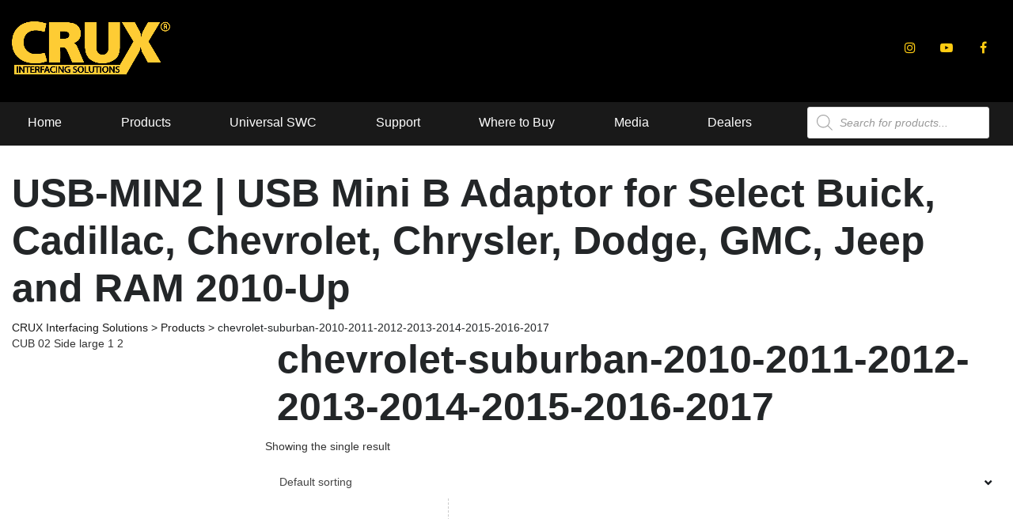

--- FILE ---
content_type: text/html; charset=UTF-8
request_url: https://cruxinterfacing.com/custom-binding/chevrolet-suburban-2010-2011-2012-2013-2014-2015-2016-2017/
body_size: 29885
content:
<!DOCTYPE html>
<html lang="en-US" class="no-js">
<head>
	<meta charset="UTF-8">
	<meta name="viewport" content="width=device-width, initial-scale=1.0, user-scalable=no">
	<link rel="profile" href="https://gmpg.org/xfn/11">
	<link rel="pingback" href="https://cruxinterfacing.com/xmlrpc.php">
					<script>document.documentElement.className = document.documentElement.className + ' yes-js js_active js'</script>
				<title>chevrolet-suburban-2010-2011-2012-2013-2014-2015-2016-2017 | CRUX Interfacing Solutions</title><link rel="preload" as="style" href="https://fonts.googleapis.com/css?family=Montserrat%3A400%2C500%2C600%2C700%2C800%2C900%7COpen%20Sans%3A300%2C400%2C500%2C700%2C800%2C900&#038;subset=latin%2Clatin-ext&#038;display=swap" /><link rel="stylesheet" href="https://fonts.googleapis.com/css?family=Montserrat%3A400%2C500%2C600%2C700%2C800%2C900%7COpen%20Sans%3A300%2C400%2C500%2C700%2C800%2C900&#038;subset=latin%2Clatin-ext&#038;display=swap" media="print" onload="this.media='all'" /><noscript><link rel="stylesheet" href="https://fonts.googleapis.com/css?family=Montserrat%3A400%2C500%2C600%2C700%2C800%2C900%7COpen%20Sans%3A300%2C400%2C500%2C700%2C800%2C900&#038;subset=latin%2Clatin-ext&#038;display=swap" /></noscript>
<meta name='robots' content='max-image-preview:large' />
<link rel='dns-prefetch' href='//cdnjs.cloudflare.com' />
<link rel='dns-prefetch' href='//fonts.googleapis.com' />
<link href='https://fonts.gstatic.com' crossorigin rel='preconnect' />
<link rel="alternate" type="application/rss+xml" title="CRUX Interfacing Solutions &raquo; Feed" href="https://cruxinterfacing.com/feed/" />
<link rel="alternate" type="application/rss+xml" title="CRUX Interfacing Solutions &raquo; Comments Feed" href="https://cruxinterfacing.com/comments/feed/" />
<link rel="alternate" type="application/rss+xml" title="CRUX Interfacing Solutions &raquo; chevrolet-suburban-2010-2011-2012-2013-2014-2015-2016-2017 Custom Binding Feed" href="https://cruxinterfacing.com/custom-binding/chevrolet-suburban-2010-2011-2012-2013-2014-2015-2016-2017/feed/" />
<style id='wp-emoji-styles-inline-css' type='text/css'>

	img.wp-smiley, img.emoji {
		display: inline !important;
		border: none !important;
		box-shadow: none !important;
		height: 1em !important;
		width: 1em !important;
		margin: 0 0.07em !important;
		vertical-align: -0.1em !important;
		background: none !important;
		padding: 0 !important;
	}
</style>
<link rel='stylesheet' id='wp-block-library-css' href='https://cruxinterfacing.com/wp-includes/css/dist/block-library/style.min.css?ver=6.4.7' type='text/css' media='all' />
<link data-minify="1" rel='stylesheet' id='jquery-selectBox-css' href='https://cruxinterfacing.com/wp-content/cache/min/1/wp-content/plugins/yith-woocommerce-wishlist/assets/css/jquery.selectBox.css?ver=1766575141' type='text/css' media='all' />
<link data-minify="1" rel='stylesheet' id='yith-wcwl-font-awesome-css' href='https://cruxinterfacing.com/wp-content/cache/min/1/wp-content/plugins/yith-woocommerce-wishlist/assets/css/font-awesome.css?ver=1766575141' type='text/css' media='all' />
<link data-minify="1" rel='stylesheet' id='woocommerce_prettyPhoto_css-css' href='https://cruxinterfacing.com/wp-content/cache/min/1/wp-content/plugins/woocommerce/assets/css/prettyPhoto.css?ver=1766575141' type='text/css' media='all' />
<link data-minify="1" rel='stylesheet' id='yith-wcwl-main-css' href='https://cruxinterfacing.com/wp-content/cache/min/1/wp-content/plugins/yith-woocommerce-wishlist/assets/css/style.css?ver=1766575141' type='text/css' media='all' />
<style id='yith-wcwl-main-inline-css' type='text/css'>
.yith-wcwl-share li a{color: #FFFFFF;}.yith-wcwl-share li a:hover{color: #FFFFFF;}.yith-wcwl-share a.facebook{background: #39599E; background-color: #39599E;}.yith-wcwl-share a.facebook:hover{background: #39599E; background-color: #39599E;}.yith-wcwl-share a.twitter{background: #45AFE2; background-color: #45AFE2;}.yith-wcwl-share a.twitter:hover{background: #39599E; background-color: #39599E;}.yith-wcwl-share a.pinterest{background: #AB2E31; background-color: #AB2E31;}.yith-wcwl-share a.pinterest:hover{background: #39599E; background-color: #39599E;}.yith-wcwl-share a.email{background: #FBB102; background-color: #FBB102;}.yith-wcwl-share a.email:hover{background: #39599E; background-color: #39599E;}.yith-wcwl-share a.whatsapp{background: #00A901; background-color: #00A901;}.yith-wcwl-share a.whatsapp:hover{background: #39599E; background-color: #39599E;}
</style>
<style id='classic-theme-styles-inline-css' type='text/css'>
/*! This file is auto-generated */
.wp-block-button__link{color:#fff;background-color:#32373c;border-radius:9999px;box-shadow:none;text-decoration:none;padding:calc(.667em + 2px) calc(1.333em + 2px);font-size:1.125em}.wp-block-file__button{background:#32373c;color:#fff;text-decoration:none}
</style>
<style id='global-styles-inline-css' type='text/css'>
body{--wp--preset--color--black: #000000;--wp--preset--color--cyan-bluish-gray: #abb8c3;--wp--preset--color--white: #ffffff;--wp--preset--color--pale-pink: #f78da7;--wp--preset--color--vivid-red: #cf2e2e;--wp--preset--color--luminous-vivid-orange: #ff6900;--wp--preset--color--luminous-vivid-amber: #fcb900;--wp--preset--color--light-green-cyan: #7bdcb5;--wp--preset--color--vivid-green-cyan: #00d084;--wp--preset--color--pale-cyan-blue: #8ed1fc;--wp--preset--color--vivid-cyan-blue: #0693e3;--wp--preset--color--vivid-purple: #9b51e0;--wp--preset--gradient--vivid-cyan-blue-to-vivid-purple: linear-gradient(135deg,rgba(6,147,227,1) 0%,rgb(155,81,224) 100%);--wp--preset--gradient--light-green-cyan-to-vivid-green-cyan: linear-gradient(135deg,rgb(122,220,180) 0%,rgb(0,208,130) 100%);--wp--preset--gradient--luminous-vivid-amber-to-luminous-vivid-orange: linear-gradient(135deg,rgba(252,185,0,1) 0%,rgba(255,105,0,1) 100%);--wp--preset--gradient--luminous-vivid-orange-to-vivid-red: linear-gradient(135deg,rgba(255,105,0,1) 0%,rgb(207,46,46) 100%);--wp--preset--gradient--very-light-gray-to-cyan-bluish-gray: linear-gradient(135deg,rgb(238,238,238) 0%,rgb(169,184,195) 100%);--wp--preset--gradient--cool-to-warm-spectrum: linear-gradient(135deg,rgb(74,234,220) 0%,rgb(151,120,209) 20%,rgb(207,42,186) 40%,rgb(238,44,130) 60%,rgb(251,105,98) 80%,rgb(254,248,76) 100%);--wp--preset--gradient--blush-light-purple: linear-gradient(135deg,rgb(255,206,236) 0%,rgb(152,150,240) 100%);--wp--preset--gradient--blush-bordeaux: linear-gradient(135deg,rgb(254,205,165) 0%,rgb(254,45,45) 50%,rgb(107,0,62) 100%);--wp--preset--gradient--luminous-dusk: linear-gradient(135deg,rgb(255,203,112) 0%,rgb(199,81,192) 50%,rgb(65,88,208) 100%);--wp--preset--gradient--pale-ocean: linear-gradient(135deg,rgb(255,245,203) 0%,rgb(182,227,212) 50%,rgb(51,167,181) 100%);--wp--preset--gradient--electric-grass: linear-gradient(135deg,rgb(202,248,128) 0%,rgb(113,206,126) 100%);--wp--preset--gradient--midnight: linear-gradient(135deg,rgb(2,3,129) 0%,rgb(40,116,252) 100%);--wp--preset--font-size--small: 13px;--wp--preset--font-size--medium: 20px;--wp--preset--font-size--large: 36px;--wp--preset--font-size--x-large: 42px;--wp--preset--spacing--20: 0.44rem;--wp--preset--spacing--30: 0.67rem;--wp--preset--spacing--40: 1rem;--wp--preset--spacing--50: 1.5rem;--wp--preset--spacing--60: 2.25rem;--wp--preset--spacing--70: 3.38rem;--wp--preset--spacing--80: 5.06rem;--wp--preset--shadow--natural: 6px 6px 9px rgba(0, 0, 0, 0.2);--wp--preset--shadow--deep: 12px 12px 50px rgba(0, 0, 0, 0.4);--wp--preset--shadow--sharp: 6px 6px 0px rgba(0, 0, 0, 0.2);--wp--preset--shadow--outlined: 6px 6px 0px -3px rgba(255, 255, 255, 1), 6px 6px rgba(0, 0, 0, 1);--wp--preset--shadow--crisp: 6px 6px 0px rgba(0, 0, 0, 1);}:where(.is-layout-flex){gap: 0.5em;}:where(.is-layout-grid){gap: 0.5em;}body .is-layout-flow > .alignleft{float: left;margin-inline-start: 0;margin-inline-end: 2em;}body .is-layout-flow > .alignright{float: right;margin-inline-start: 2em;margin-inline-end: 0;}body .is-layout-flow > .aligncenter{margin-left: auto !important;margin-right: auto !important;}body .is-layout-constrained > .alignleft{float: left;margin-inline-start: 0;margin-inline-end: 2em;}body .is-layout-constrained > .alignright{float: right;margin-inline-start: 2em;margin-inline-end: 0;}body .is-layout-constrained > .aligncenter{margin-left: auto !important;margin-right: auto !important;}body .is-layout-constrained > :where(:not(.alignleft):not(.alignright):not(.alignfull)){max-width: var(--wp--style--global--content-size);margin-left: auto !important;margin-right: auto !important;}body .is-layout-constrained > .alignwide{max-width: var(--wp--style--global--wide-size);}body .is-layout-flex{display: flex;}body .is-layout-flex{flex-wrap: wrap;align-items: center;}body .is-layout-flex > *{margin: 0;}body .is-layout-grid{display: grid;}body .is-layout-grid > *{margin: 0;}:where(.wp-block-columns.is-layout-flex){gap: 2em;}:where(.wp-block-columns.is-layout-grid){gap: 2em;}:where(.wp-block-post-template.is-layout-flex){gap: 1.25em;}:where(.wp-block-post-template.is-layout-grid){gap: 1.25em;}.has-black-color{color: var(--wp--preset--color--black) !important;}.has-cyan-bluish-gray-color{color: var(--wp--preset--color--cyan-bluish-gray) !important;}.has-white-color{color: var(--wp--preset--color--white) !important;}.has-pale-pink-color{color: var(--wp--preset--color--pale-pink) !important;}.has-vivid-red-color{color: var(--wp--preset--color--vivid-red) !important;}.has-luminous-vivid-orange-color{color: var(--wp--preset--color--luminous-vivid-orange) !important;}.has-luminous-vivid-amber-color{color: var(--wp--preset--color--luminous-vivid-amber) !important;}.has-light-green-cyan-color{color: var(--wp--preset--color--light-green-cyan) !important;}.has-vivid-green-cyan-color{color: var(--wp--preset--color--vivid-green-cyan) !important;}.has-pale-cyan-blue-color{color: var(--wp--preset--color--pale-cyan-blue) !important;}.has-vivid-cyan-blue-color{color: var(--wp--preset--color--vivid-cyan-blue) !important;}.has-vivid-purple-color{color: var(--wp--preset--color--vivid-purple) !important;}.has-black-background-color{background-color: var(--wp--preset--color--black) !important;}.has-cyan-bluish-gray-background-color{background-color: var(--wp--preset--color--cyan-bluish-gray) !important;}.has-white-background-color{background-color: var(--wp--preset--color--white) !important;}.has-pale-pink-background-color{background-color: var(--wp--preset--color--pale-pink) !important;}.has-vivid-red-background-color{background-color: var(--wp--preset--color--vivid-red) !important;}.has-luminous-vivid-orange-background-color{background-color: var(--wp--preset--color--luminous-vivid-orange) !important;}.has-luminous-vivid-amber-background-color{background-color: var(--wp--preset--color--luminous-vivid-amber) !important;}.has-light-green-cyan-background-color{background-color: var(--wp--preset--color--light-green-cyan) !important;}.has-vivid-green-cyan-background-color{background-color: var(--wp--preset--color--vivid-green-cyan) !important;}.has-pale-cyan-blue-background-color{background-color: var(--wp--preset--color--pale-cyan-blue) !important;}.has-vivid-cyan-blue-background-color{background-color: var(--wp--preset--color--vivid-cyan-blue) !important;}.has-vivid-purple-background-color{background-color: var(--wp--preset--color--vivid-purple) !important;}.has-black-border-color{border-color: var(--wp--preset--color--black) !important;}.has-cyan-bluish-gray-border-color{border-color: var(--wp--preset--color--cyan-bluish-gray) !important;}.has-white-border-color{border-color: var(--wp--preset--color--white) !important;}.has-pale-pink-border-color{border-color: var(--wp--preset--color--pale-pink) !important;}.has-vivid-red-border-color{border-color: var(--wp--preset--color--vivid-red) !important;}.has-luminous-vivid-orange-border-color{border-color: var(--wp--preset--color--luminous-vivid-orange) !important;}.has-luminous-vivid-amber-border-color{border-color: var(--wp--preset--color--luminous-vivid-amber) !important;}.has-light-green-cyan-border-color{border-color: var(--wp--preset--color--light-green-cyan) !important;}.has-vivid-green-cyan-border-color{border-color: var(--wp--preset--color--vivid-green-cyan) !important;}.has-pale-cyan-blue-border-color{border-color: var(--wp--preset--color--pale-cyan-blue) !important;}.has-vivid-cyan-blue-border-color{border-color: var(--wp--preset--color--vivid-cyan-blue) !important;}.has-vivid-purple-border-color{border-color: var(--wp--preset--color--vivid-purple) !important;}.has-vivid-cyan-blue-to-vivid-purple-gradient-background{background: var(--wp--preset--gradient--vivid-cyan-blue-to-vivid-purple) !important;}.has-light-green-cyan-to-vivid-green-cyan-gradient-background{background: var(--wp--preset--gradient--light-green-cyan-to-vivid-green-cyan) !important;}.has-luminous-vivid-amber-to-luminous-vivid-orange-gradient-background{background: var(--wp--preset--gradient--luminous-vivid-amber-to-luminous-vivid-orange) !important;}.has-luminous-vivid-orange-to-vivid-red-gradient-background{background: var(--wp--preset--gradient--luminous-vivid-orange-to-vivid-red) !important;}.has-very-light-gray-to-cyan-bluish-gray-gradient-background{background: var(--wp--preset--gradient--very-light-gray-to-cyan-bluish-gray) !important;}.has-cool-to-warm-spectrum-gradient-background{background: var(--wp--preset--gradient--cool-to-warm-spectrum) !important;}.has-blush-light-purple-gradient-background{background: var(--wp--preset--gradient--blush-light-purple) !important;}.has-blush-bordeaux-gradient-background{background: var(--wp--preset--gradient--blush-bordeaux) !important;}.has-luminous-dusk-gradient-background{background: var(--wp--preset--gradient--luminous-dusk) !important;}.has-pale-ocean-gradient-background{background: var(--wp--preset--gradient--pale-ocean) !important;}.has-electric-grass-gradient-background{background: var(--wp--preset--gradient--electric-grass) !important;}.has-midnight-gradient-background{background: var(--wp--preset--gradient--midnight) !important;}.has-small-font-size{font-size: var(--wp--preset--font-size--small) !important;}.has-medium-font-size{font-size: var(--wp--preset--font-size--medium) !important;}.has-large-font-size{font-size: var(--wp--preset--font-size--large) !important;}.has-x-large-font-size{font-size: var(--wp--preset--font-size--x-large) !important;}
.wp-block-navigation a:where(:not(.wp-element-button)){color: inherit;}
:where(.wp-block-post-template.is-layout-flex){gap: 1.25em;}:where(.wp-block-post-template.is-layout-grid){gap: 1.25em;}
:where(.wp-block-columns.is-layout-flex){gap: 2em;}:where(.wp-block-columns.is-layout-grid){gap: 2em;}
.wp-block-pullquote{font-size: 1.5em;line-height: 1.6;}
</style>
<link data-minify="1" rel='stylesheet' id='ajaxd-styles-css' href='https://cruxinterfacing.com/wp-content/cache/min/1/wp-content/plugins/ajax-dropdowns/assets/css/ajaxd.css?ver=1766575141' type='text/css' media='all' />
<link data-minify="1" rel='stylesheet' id='contact-form-7-css' href='https://cruxinterfacing.com/wp-content/cache/min/1/wp-content/plugins/contact-form-7/includes/css/styles.css?ver=1766575141' type='text/css' media='all' />
<link data-minify="1" rel='stylesheet' id='stm-stm-icon-css' href='https://cruxinterfacing.com/wp-content/cache/min/1/wp-content/uploads/stm_fonts/stm-icon/stm-icon.css?ver=1766575141' type='text/css' media='all' />
<style id='woocommerce-inline-inline-css' type='text/css'>
.woocommerce form .form-row .required { visibility: visible; }
</style>
<link data-minify="1" rel='stylesheet' id='jquery-colorbox-css' href='https://cruxinterfacing.com/wp-content/cache/min/1/wp-content/plugins/yith-woocommerce-compare/assets/css/colorbox.css?ver=1766575141' type='text/css' media='all' />
<link rel='stylesheet' id='dgwt-wcas-style-css' href='https://cruxinterfacing.com/wp-content/plugins/ajax-search-for-woocommerce/assets/css/style.min.css?ver=1.27.0' type='text/css' media='all' />
<link data-minify="1" rel='stylesheet' id='algolia-client-style-css' href='https://cruxinterfacing.com/wp-content/cache/min/1/wp-content/themes/_motors-child/assets/css/main.css?ver=1766575141' type='text/css' media='all' />

<link data-minify="1" rel='stylesheet' id='boostrap-css' href='https://cruxinterfacing.com/wp-content/cache/min/1/wp-content/themes/motors/assets/css/bootstrap.min.css?ver=1766575141' type='text/css' media='all' />
<link data-minify="1" rel='stylesheet' id='font-awesome-css' href='https://cruxinterfacing.com/wp-content/cache/min/1/wp-content/themes/motors/assets/css/font-awesome.min.css?ver=1766575141' type='text/css' media='all' />
<style id='font-awesome-inline-css' type='text/css'>
[data-font="FontAwesome"]:before {font-family: 'FontAwesome' !important;content: attr(data-icon) !important;speak: none !important;font-weight: normal !important;font-variant: normal !important;text-transform: none !important;line-height: 1 !important;font-style: normal !important;-webkit-font-smoothing: antialiased !important;-moz-osx-font-smoothing: grayscale !important;}
</style>
<link rel='stylesheet' id='stm-select2-css' href='https://cruxinterfacing.com/wp-content/themes/motors/assets/css/select2.min.css?ver=1.0' type='text/css' media='all' />
<link data-minify="1" rel='stylesheet' id='stm-datetimepicker-css' href='https://cruxinterfacing.com/wp-content/cache/min/1/wp-content/themes/motors/assets/css/jquery.stmdatetimepicker.css?ver=1766575141' type='text/css' media='all' />
<link data-minify="1" rel='stylesheet' id='stm-jquery-ui-css-css' href='https://cruxinterfacing.com/wp-content/cache/min/1/wp-content/themes/motors/assets/css/jquery-ui.css?ver=1766575141' type='text/css' media='all' />
<link data-minify="1" rel='stylesheet' id='light-gallery-css' href='https://cruxinterfacing.com/wp-content/cache/min/1/wp-content/themes/motors/assets/css/lightgallery.min.css?ver=1766575141' type='text/css' media='all' />
<link data-minify="1" rel='stylesheet' id='stm-theme-service-icons-css' href='https://cruxinterfacing.com/wp-content/cache/min/1/wp-content/themes/motors/assets/css/service-icons.css?ver=1766575141' type='text/css' media='all' />
<link data-minify="1" rel='stylesheet' id='stm-theme-boat-icons-css' href='https://cruxinterfacing.com/wp-content/cache/min/1/wp-content/themes/motors/assets/css/boat-icons.css?ver=1766575141' type='text/css' media='all' />
<link data-minify="1" rel='stylesheet' id='stm-theme-moto-icons-css' href='https://cruxinterfacing.com/wp-content/cache/min/1/wp-content/themes/motors/assets/css/motorcycle/icons.css?ver=1766575141' type='text/css' media='all' />
<link data-minify="1" rel='stylesheet' id='stm-theme-rental-icons-css' href='https://cruxinterfacing.com/wp-content/cache/min/1/wp-content/themes/motors/assets/css/rental/icons.css?ver=1766575141' type='text/css' media='all' />
<link data-minify="1" rel='stylesheet' id='stm-theme-magazine-icons-css' href='https://cruxinterfacing.com/wp-content/cache/min/1/wp-content/themes/motors/assets/css/magazine/magazine-icon-style.css?ver=1766575141' type='text/css' media='all' />
<link data-minify="1" rel='stylesheet' id='stm-theme-listing-two-icons-css' href='https://cruxinterfacing.com/wp-content/cache/min/1/wp-content/themes/motors/assets/css/listing_two/icons.css?ver=1766575141' type='text/css' media='all' />
<link data-minify="1" rel='stylesheet' id='stm-theme-auto-parts-icons-css' href='https://cruxinterfacing.com/wp-content/cache/min/1/wp-content/themes/motors/assets/css/auto-parts/style.css?ver=1766575141' type='text/css' media='all' />
<link data-minify="1" rel='stylesheet' id='stm-theme-style-ap-sass-css' href='https://cruxinterfacing.com/wp-content/cache/min/1/wp-content/themes/motors/assets/css/dist/auto-parts/app.css?ver=1766575141' type='text/css' media='all' />
<link data-minify="1" rel='stylesheet' id='stm-theme-frontend-customizer-css' href='https://cruxinterfacing.com/wp-content/cache/min/1/wp-content/themes/motors/assets/css/frontend_customizer.css?ver=1766575141' type='text/css' media='all' />
<link data-minify="1" rel='stylesheet' id='stm-theme-style-animation-css' href='https://cruxinterfacing.com/wp-content/cache/min/1/wp-content/themes/motors/assets/css/animation.css?ver=1766575141' type='text/css' media='all' />
<link data-minify="1" rel='stylesheet' id='stm-theme-style-css' href='https://cruxinterfacing.com/wp-content/cache/min/1/wp-content/themes/motors/style.css?ver=1766575141' type='text/css' media='all' />
<link data-minify="1" rel='stylesheet' id='tablepress-default-css' href='https://cruxinterfacing.com/wp-content/cache/min/1/wp-content/plugins/tablepress/css/build/default.css?ver=1766575141' type='text/css' media='all' />
<link data-minify="1" rel='stylesheet' id='js_composer_front-css' href='https://cruxinterfacing.com/wp-content/cache/min/1/wp-content/plugins/js_composer/assets/css/js_composer.min.css?ver=1766575141' type='text/css' media='all' />
<link data-minify="1" rel='stylesheet' id='cf7cf-style-css' href='https://cruxinterfacing.com/wp-content/cache/min/1/wp-content/plugins/cf7-conditional-fields/style.css?ver=1766575141' type='text/css' media='all' />
<link data-minify="1" rel='stylesheet' id='stm_hb_main-css' href='https://cruxinterfacing.com/wp-content/cache/min/1/wp-content/plugins/pearl-header-builder/assets/frontend/assets/css/header/main.css?ver=1766575141' type='text/css' media='all' />
<link data-minify="1" rel='stylesheet' id='stm_hb_sticky-css' href='https://cruxinterfacing.com/wp-content/cache/min/1/wp-content/plugins/pearl-header-builder/assets/frontend/assets/vendor/sticky.css?ver=1766575141' type='text/css' media='all' />
<link data-minify="1" rel='stylesheet' id='fontawesome-css' href='https://cruxinterfacing.com/wp-content/cache/min/1/wp-content/plugins/pearl-header-builder/assets/frontend/assets/css/font-awesome.min.css?ver=1766575141' type='text/css' media='all' />
<link data-minify="1" rel='stylesheet' id='css-owl-css' href='https://cruxinterfacing.com/wp-content/cache/min/1/ajax/libs/OwlCarousel2/2.3.4/assets/owl.carousel.min.css?ver=1766575141' type='text/css' media='all' />
<link data-minify="1" rel='stylesheet' id='stm-additional-style-css' href='https://cruxinterfacing.com/wp-content/cache/min/1/wp-content/themes/_motors-child/assets/css/additional.css?ver=1766575141' type='text/css' media='all' />
<link data-minify="1" rel='stylesheet' id='stm-theme-style-child-css' href='https://cruxinterfacing.com/wp-content/cache/min/1/wp-content/themes/_motors-child/style.css?ver=1766575141' type='text/css' media='all' />
<script type="text/javascript" src="https://cruxinterfacing.com/wp-includes/js/jquery/jquery.min.js?ver=3.7.1" id="jquery-core-js"></script>
<script type="text/javascript" src="https://cruxinterfacing.com/wp-includes/js/jquery/jquery-migrate.min.js?ver=3.4.1" id="jquery-migrate-js"></script>
<script type="text/javascript" src="https://cruxinterfacing.com/wp-content/plugins/woocommerce/assets/js/jquery-blockui/jquery.blockUI.min.js?ver=2.7.0-wc.8.5.4" id="jquery-blockui-js" data-wp-strategy="defer" defer></script>
<script type="text/javascript" id="wc-add-to-cart-js-extra">
/* <![CDATA[ */
var wc_add_to_cart_params = {"ajax_url":"\/wp-admin\/admin-ajax.php","wc_ajax_url":"\/?wc-ajax=%%endpoint%%","i18n_view_cart":"View cart","cart_url":"https:\/\/cruxinterfacing.com\/cart-2\/","is_cart":"","cart_redirect_after_add":"no"};
/* ]]> */
</script>
<script type="text/javascript" src="https://cruxinterfacing.com/wp-content/plugins/woocommerce/assets/js/frontend/add-to-cart.min.js?ver=8.5.4" id="wc-add-to-cart-js" data-wp-strategy="defer" defer></script>
<script type="text/javascript" src="https://cruxinterfacing.com/wp-content/plugins/woocommerce/assets/js/js-cookie/js.cookie.min.js?ver=2.1.4-wc.8.5.4" id="js-cookie-js" defer="defer" data-wp-strategy="defer"></script>
<script type="text/javascript" id="woocommerce-js-extra">
/* <![CDATA[ */
var woocommerce_params = {"ajax_url":"\/wp-admin\/admin-ajax.php","wc_ajax_url":"\/?wc-ajax=%%endpoint%%"};
/* ]]> */
</script>
<script type="text/javascript" src="https://cruxinterfacing.com/wp-content/plugins/woocommerce/assets/js/frontend/woocommerce.min.js?ver=8.5.4" id="woocommerce-js" defer="defer" data-wp-strategy="defer"></script>
<script data-minify="1" type="text/javascript" src="https://cruxinterfacing.com/wp-content/cache/min/1/wp-content/plugins/js_composer/assets/js/vendors/woocommerce-add-to-cart.js?ver=1766575141" id="vc_woocommerce-add-to-cart-js-js" defer></script>
<script data-minify="1" type="text/javascript" src="https://cruxinterfacing.com/wp-content/cache/min/1/wp-content/themes/motors/assets/js/classie.js?ver=1766575141" id="stm-classie-js" defer></script>
<script type="text/javascript" src="https://cruxinterfacing.com/wp-content/themes/motors/assets/js/vivus.min.js?ver=1.0" id="vivus-js" defer></script>
<script data-minify="1" type="text/javascript" src="https://cruxinterfacing.com/wp-content/cache/min/1/wp-content/themes/motors/assets/js/jquery.cookie.js?ver=1766575141" id="jquery-cookie-theme-js" defer></script>
<link rel="https://api.w.org/" href="https://cruxinterfacing.com/wp-json/" /><link rel="EditURI" type="application/rsd+xml" title="RSD" href="https://cruxinterfacing.com/xmlrpc.php?rsd" />
<meta name="generator" content="WordPress 6.4.7" />
<script type="text/javascript">window.wp_data = {"wcmap_ajax_url":"https:\/\/cruxinterfacing.com\/wp-admin\/admin-ajax.php","is_mobile":false};</script><!-- SEO meta tags powered by SmartCrawl https://wpmudev.com/project/smartcrawl-wordpress-seo/ -->
<link rel="canonical" href="https://cruxinterfacing.com/custom-binding/chevrolet-suburban-2010-2011-2012-2013-2014-2015-2016-2017/" />
<script type="application/ld+json">{"@context":"https:\/\/schema.org","@graph":[{"@type":"WPHeader","url":"https:\/\/cruxinterfacing.com\/custom-binding\/chevrolet-suburban-2010-2011-2012-2013-2014-2015-2016-2017\/","headline":"chevrolet-suburban-2010-2011-2012-2013-2014-2015-2016-2017 | CRUX Interfacing Solutions","description":""},{"@type":"WPFooter","url":"https:\/\/cruxinterfacing.com\/custom-binding\/chevrolet-suburban-2010-2011-2012-2013-2014-2015-2016-2017\/","headline":"chevrolet-suburban-2010-2011-2012-2013-2014-2015-2016-2017 | CRUX Interfacing Solutions","description":"","copyrightYear":"2026"},{"@type":"Organization","@id":"https:\/\/cruxinterfacing.com\/#schema-publishing-organization","url":"https:\/\/cruxinterfacing.com","name":"CRUX Interfacing Solutions"},{"@type":"WebSite","@id":"https:\/\/cruxinterfacing.com\/#schema-website","url":"https:\/\/cruxinterfacing.com","name":"CRUX Interfacing Solutions","encoding":"UTF-8","potentialAction":{"@type":"SearchAction","target":"https:\/\/cruxinterfacing.com\/search\/{search_term_string}\/","query-input":"required name=search_term_string"},"image":{"@type":"ImageObject","@id":"https:\/\/cruxinterfacing.com\/#schema-site-logo","url":"https:\/\/cruxinterfacing.com\/wp-content\/uploads\/2022\/04\/new-crux-logo.png","height":250,"width":734,"caption":"new crux logo"}},{"@type":"CollectionPage","@id":"https:\/\/cruxinterfacing.com\/custom-binding\/chevrolet-suburban-2010-2011-2012-2013-2014-2015-2016-2017\/#schema-webpage","isPartOf":{"@id":"https:\/\/cruxinterfacing.com\/#schema-website"},"publisher":{"@id":"https:\/\/cruxinterfacing.com\/#schema-publishing-organization"},"url":"https:\/\/cruxinterfacing.com\/custom-binding\/chevrolet-suburban-2010-2011-2012-2013-2014-2015-2016-2017\/","mainEntity":{"@type":"ItemList","itemListElement":[{"@type":"ListItem","position":"1","url":"https:\/\/cruxinterfacing.com\/product\/usb-min2-usb-mini-b-adaptor-for-select-buick-cadillac-chevrolet-chrysler-dodge-gmc-jeep-and-ram-2010-up\/"}]}},{"@type":"BreadcrumbList","@id":"https:\/\/cruxinterfacing.com\/custom-binding\/chevrolet-suburban-2010-2011-2012-2013-2014-2015-2016-2017?custom-binding=chevrolet-suburban-2010-2011-2012-2013-2014-2015-2016-2017\/#breadcrumb","itemListElement":[{"@type":"ListItem","position":1,"name":"Home","item":"https:\/\/cruxinterfacing.com"},{"@type":"ListItem","position":2,"name":"Shop"}]}]}</script>
<meta property="og:type" content="object" />
<meta property="og:url" content="https://cruxinterfacing.com/custom-binding/chevrolet-suburban-2010-2011-2012-2013-2014-2015-2016-2017/" />
<meta property="og:title" content="chevrolet-suburban-2010-2011-2012-2013-2014-2015-2016-2017 | CRUX Interfacing Solutions" />
<!-- /SEO -->
		<script>
			document.documentElement.className = document.documentElement.className.replace( 'no-js', 'js' );
		</script>
				<style>
			.no-js img.lazyload { display: none; }
			figure.wp-block-image img.lazyloading { min-width: 150px; }
							.lazyload { opacity: 0; }
				.lazyloading {
					border: 0 !important;
					opacity: 1;
					background: rgba(255, 255, 255, 0) url('https://cruxinterfacing.com/wp-content/plugins/wp-smush-pro/app/assets/images/smush-lazyloader-1.gif') no-repeat center !important;
					background-size: 16px auto !important;
					min-width: 16px;
				}
					</style>
				<style>
			.dgwt-wcas-ico-magnifier,.dgwt-wcas-ico-magnifier-handler{max-width:20px}.dgwt-wcas-search-wrapp{max-width:600px}		</style>
		        <script>
			jQuery( document ).ready(function() {
           jQuery('.month input').bind('keyup','keydown', function(event) {
				var inputLength = event.target.value.length;
				if(inputLength === 2){
				  var thisVal = event.target.value;
				  thisVal += '/';
				  jQuery(event.target).val(thisVal);
				}
			  });
			});
        </script>
    	<noscript><style>.woocommerce-product-gallery{ opacity: 1 !important; }</style></noscript>
	<meta name="generator" content="Powered by WPBakery Page Builder - drag and drop page builder for WordPress."/>
<meta name="generator" content="Powered by Slider Revolution 6.6.20 - responsive, Mobile-Friendly Slider Plugin for WordPress with comfortable drag and drop interface." />
<link rel="icon" href="https://cruxinterfacing.com/wp-content/uploads/2020/10/cropped-xxxxxx-32x32.png" sizes="32x32" />
<link rel="icon" href="https://cruxinterfacing.com/wp-content/uploads/2020/10/cropped-xxxxxx-192x192.png" sizes="192x192" />
<link rel="apple-touch-icon" href="https://cruxinterfacing.com/wp-content/uploads/2020/10/cropped-xxxxxx-180x180.png" />
<meta name="msapplication-TileImage" content="https://cruxinterfacing.com/wp-content/uploads/2020/10/cropped-xxxxxx-270x270.png" />
<script>function setREVStartSize(e){
			//window.requestAnimationFrame(function() {
				window.RSIW = window.RSIW===undefined ? window.innerWidth : window.RSIW;
				window.RSIH = window.RSIH===undefined ? window.innerHeight : window.RSIH;
				try {
					var pw = document.getElementById(e.c).parentNode.offsetWidth,
						newh;
					pw = pw===0 || isNaN(pw) || (e.l=="fullwidth" || e.layout=="fullwidth") ? window.RSIW : pw;
					e.tabw = e.tabw===undefined ? 0 : parseInt(e.tabw);
					e.thumbw = e.thumbw===undefined ? 0 : parseInt(e.thumbw);
					e.tabh = e.tabh===undefined ? 0 : parseInt(e.tabh);
					e.thumbh = e.thumbh===undefined ? 0 : parseInt(e.thumbh);
					e.tabhide = e.tabhide===undefined ? 0 : parseInt(e.tabhide);
					e.thumbhide = e.thumbhide===undefined ? 0 : parseInt(e.thumbhide);
					e.mh = e.mh===undefined || e.mh=="" || e.mh==="auto" ? 0 : parseInt(e.mh,0);
					if(e.layout==="fullscreen" || e.l==="fullscreen")
						newh = Math.max(e.mh,window.RSIH);
					else{
						e.gw = Array.isArray(e.gw) ? e.gw : [e.gw];
						for (var i in e.rl) if (e.gw[i]===undefined || e.gw[i]===0) e.gw[i] = e.gw[i-1];
						e.gh = e.el===undefined || e.el==="" || (Array.isArray(e.el) && e.el.length==0)? e.gh : e.el;
						e.gh = Array.isArray(e.gh) ? e.gh : [e.gh];
						for (var i in e.rl) if (e.gh[i]===undefined || e.gh[i]===0) e.gh[i] = e.gh[i-1];
											
						var nl = new Array(e.rl.length),
							ix = 0,
							sl;
						e.tabw = e.tabhide>=pw ? 0 : e.tabw;
						e.thumbw = e.thumbhide>=pw ? 0 : e.thumbw;
						e.tabh = e.tabhide>=pw ? 0 : e.tabh;
						e.thumbh = e.thumbhide>=pw ? 0 : e.thumbh;
						for (var i in e.rl) nl[i] = e.rl[i]<window.RSIW ? 0 : e.rl[i];
						sl = nl[0];
						for (var i in nl) if (sl>nl[i] && nl[i]>0) { sl = nl[i]; ix=i;}
						var m = pw>(e.gw[ix]+e.tabw+e.thumbw) ? 1 : (pw-(e.tabw+e.thumbw)) / (e.gw[ix]);
						newh =  (e.gh[ix] * m) + (e.tabh + e.thumbh);
					}
					var el = document.getElementById(e.c);
					if (el!==null && el) el.style.height = newh+"px";
					el = document.getElementById(e.c+"_wrapper");
					if (el!==null && el) {
						el.style.height = newh+"px";
						el.style.display = "block";
					}
				} catch(e){
					console.log("Failure at Presize of Slider:" + e)
				}
			//});
		  };</script>
		<style type="text/css" id="wp-custom-css">
			#comments, .prod-sku, .prod-stock {
	display: none;
}

span.amazing-feature-dummy-text-temporary-common {
    display: block !important;
}

span.new-products a {
    padding-left: 10px;
}

.use-cases a {
    padding-left: 10px;
}		</style>
		<noscript><style> .wpb_animate_when_almost_visible { opacity: 1; }</style></noscript>
	</head>


<body data-rsssl=1 class="archive tax-custom-binding term-chevrolet-suburban-2010-2011-2012-2013-2014-2015-2016-2017 term-1402 theme-motors stm-wcmap-template_1 woocommerce woocommerce-page woocommerce-no-js stm-template-auto_parts stm-user-not-logged-in header_remove_compare header_remove_cart stm-layout-header-auto_parts wpb-js-composer js-comp-ver-6.7.0 vc_responsive"  ontouchstart="">
<div id="wrapper">
		<style type="text/css" id="styles-stm_hb_settings">@media (max-width:1023px) and (min-width:425px) {.stm-header__element.object252{order: -3200}}@media (max-width:425px) {.stm-header__element.object252{order: -3200}}.stm-header__element.object252{}@media (min-width:1023px){.stm-header__element.object1106{margin-bottom:10px !important;margin-top:10px !important;}}@media (max-width:1023px) and (min-width:425px) {.stm-header__element.object1106{order: -2100}}@media (max-width:425px) {.stm-header__element.object1106{order: -2100}}.stm-header__element.object1106{}@media (max-width:1023px) and (min-width:425px) {.stm-header__element.object570{order: -2300}}@media (max-width:425px) {.stm-header__element.object570{order: -2300}}.stm-header__element.object570{}@media (min-width:1023px) {.stm-header__element.object570{display: none!important};}@media (max-width:1023px) and (min-width:425px) {.stm-header__element.object608{order: -2310}}@media (max-width:425px) {.stm-header__element.object608{order: -2310}}.stm-header__element.object608{}@media (min-width:1023px) {.stm-header__element.object608{display: none!important};}@media (min-width:1023px){.stm-header__element.object1166{margin-bottom:10px !important;margin-top:10px !important;}}@media (max-width:1023px) and (min-width:425px) {.stm-header__element.object1166{order: -2320}}@media (max-width:425px) {.stm-header__element.object1166{order: -2320}}.stm-header__element.object1166{}.stm-header{}.stm-header:before{}.stm-header__row_color_top{color:#ffcc12;} .stm-header__row_color_top .stm-icontext__text {color:#ffcc12;} .stm-header__row_color_top a {color:#ffcc12;} .stm-header__row_color_top .dropdown-toggle {color:#ffcc12!important;} .stm-header__row_color_top a:hover, .stm-navigation__default > ul > li > a:hover {color:#ffcc12!important;} .stm-header__row_color_top li:hover a {color:#ffcc12;} .stm-header__row_color_top .stm-switcher__trigger_default:after {border-top-color:#ffcc12;} .stm-header__row_color_top .dropdown-toggle:after {border-top-color:#ffcc12!important;}.stm-header__row_color_top:before{}.stm-header__row_color_center{padding-top:17px;padding-bottom:24px;} .stm-header__row_color_center .stm-icontext__text {color:;} .stm-header__row_color_center a {color:;} .stm-header__row_color_center .dropdown-toggle {color:!important;} .stm-header__row_color_center li:hover > a {color:!important;} .stm-header__row_color_center a:hover, .stm-navigation__default > ul > li > a:hover {color:!important;} .stm-header__row_color_center a > .divider {color:!important;} .stm-header__row_color_center a:hover > .divider {color:!important;} .stm-header__row_color_center li:hover > a > .divider {color:!important;} .stm-header__row_color_center .stm-switcher__trigger_default:after {border-top-color:;} .stm-header__row_color_center .dropdown-toggle:after {border-top-color:!important;}.stm-header__row_color_center:before{}.stm-header__row_color_bottom{color:#ffffff;} .stm-header__row_color_bottom .stm-icontext__text {color:#ffffff;} .stm-header__row_color_bottom a {color:#ffffff;} .stm-header__row_color_bottom .dropdown-toggle {color:#ffffff!important;} .stm-header__row_color_bottom a:hover, .stm-navigation__default > ul > li > a:hover {color:#ffffff!important;} .stm-header__row_color_bottom li:hover a {color:#ffffff;} .stm-header__row_color_bottom .stm-switcher__trigger_default:after {border-top-color:#ffffff;} .stm-header__row_color_bottom .dropdown-toggle:after {border-top-color:#ffffff!important;}.stm-header__row_color_bottom:before{}                .stm_hb_mtc,.stm_hb_mtc_h:hover,.stm_hb_mtc_b:before,.stm_hb_mtc_b_h:hover:before,.stm_hb_mtc_a:after,.stm_hb_mtc_a_h:hover:after,.stm_hb_mtc_a_h.active,.mini-cart {color: #297ee8 !important}
                            .stm_hb_stc,.stm_hb_stc_h:hover,.stm_hb_stc_a:after,.stm_hb_stc_a_h:hover:after,.stm_hb_stc_b:before,.stm_hb_stc_b_h:hover:before {color: #222222 !important}
                            .stm_hb_ttc,.stm_hb_ttc_h:hover,.stm_hb_ttc_a:after,.stm_hb_ttc_a_h:hover:after,.stm_hb_ttc_b:before,.stm_hb_ttc_b_h:hover:before {color: #297ee8 !important}
                            .stm_hb_mbc,.stm_hb_mbc_h:hover,.stm_hb_mbc_b:before,.stm_hb_mbc_b_h:hover:before,.stm_hb_mbc_a:after,.stm_hb_mbc_a_h:hover:after,.stm_hb_mbc_h.active,.stm-search .stm_widget_search button[type=submit] {background-color: #297ee8 !important}
                            .stm_hb_sbc,.stm_hb_sbc_h:hover,.stm_hb_sbc_a:after,.stm_hb_sbc_a_h:hover:after,.stm_hb_sbc_b:before,.stm_hb_sbc_b_h:hover:before {background-color: #222222 !important}
                            .stm_hb_tbc,.stm_hb_tbc_h:hover,.stm_hb_tbc_h.active,.stm_hb_tbc_a:after,.stm_hb_tbc_a_h:hover:after,.stm_hb_tbc_b:before,.stm_hb_tbc_b_h:hover:before {background-color: #297ee8 !important}
                            .stm_hb_mbdc,.stm_hb_mbdc_h:hover,.stm_hb_mbdc_b:before,.stm_hb_mbdc_b_h:hover:before,.stm_hb_mbdc_a:after,.stm_hb_mbdc_a_h:hover:after,.stm-search .stm_widget_search .form-control:focus {border-color: #297ee8 !important}
                            .stm_hb_sbdc,.stm_hb_sbdc_h:hover,.stm_hb_sbdc_a:after,.stm_hb_sbdc_a_h:hover:after,.stm_hb_sbdc_b:before,.stm_hb_sbdc_b_h:hover:before {border-color: #222222 !important}
                            .stm_hb_tbdc,.stm_hb_tbdc_h:hover,.stm_hb_tbdc_a:after,.stm_hb_tbdc_a_h:hover:after,.stm_hb_tbdc_b:before,.stm_hb_tbdc_b_h:hover:before {border-color: #297ee8 !important}
            .stm-header{max-width:1170px;}</style>
<script type="text/javascript">
    var stm_sticky = '';
</script>

<div class="stm-header stm-header__hb" id="stm_stm_hb_settings">
					
            <div class="stm-header__row_color stm-header__row_color_center elements_in_row_2">
                <div class="container">
                    <div class="stm-header__row stm-header__row_center">
						                                <div class="stm-header__cell stm-header__cell_left">
									                                            <div class="stm-header__element object1106 stm-header__element_">
												

	<div class="stm-logo">
		<a href="/" title="new crux logo">
			<img width="734" height="250"   alt="new crux logo" style="width:200px" data-src="https://cruxinterfacing.com/wp-content/uploads/2022/04/new-crux-logo.png" class="attachment-full size-full lazyload" src="[data-uri]" /><noscript><img width="734" height="250" src="https://cruxinterfacing.com/wp-content/uploads/2022/04/new-crux-logo.png" class="attachment-full size-full" alt="new crux logo" style="width:200px" /></noscript>		</a>
	</div>

                                            </div>
										                                </div>
							                                <div class="stm-header__cell stm-header__cell_right">
									                                            <div class="stm-header__element object570 stm-header__element_">
												
	<div class="stm-iconbox">
					<i class="stm-iconbox__icon stm_hb_mtc stm-iconbox__icon_left icon_22px icon-ap-phone"></i>
				<div class="stm-iconbox__info">
							<div class="stm-iconbox__text stm-iconbox__text_nomargin" >
					Call us at				</div>
			            				<div class="stm-iconbox__text stm-iconbox__text_nomargin" >
					1 (818) 609-9299				</div>
								</div>
	</div>


                                            </div>
										                                            <div class="stm-header__element object608 stm-header__element_">
												
	<div class="stm-iconbox">
					<i class="stm-iconbox__icon stm_hb_mtc stm-iconbox__icon_left icon_22px icon-ap-time"></i>
				<div class="stm-iconbox__info">
							<div class="stm-iconbox__text stm-iconbox__text_nomargin" >
					Open Hours				</div>
			            				<div class="stm-iconbox__text stm-iconbox__text_nomargin" >
					8:00am - 5:30pm [PST]				</div>
						
				<div class="stm-iconbox__description" >
					Monday - Friday				</div>

					</div>
	</div>


                                            </div>
										                                            <div class="stm-header__element object1166 stm-header__element_">
												
            <div class="stm-socials">
                                <a href="https://www.instagram.com/cruxinterfacingsolutions/?hl=en"
                       class="stm-socials__icon icon_16px stm-socials__icon_round"
                       target="_blank"
                       title="Social item">
                        <i class="fa fa-instagram"></i>
                    </a>
                                    <a href="https://youtube.com/user/cruxinterfaces"
                       class="stm-socials__icon icon_16px stm-socials__icon_round"
                       target="_blank"
                       title="Social item">
                        <i class="fa fa-youtube-play"></i>
                    </a>
                                    <a href="https://www.facebook.com/CRUXINTERFACING/"
                       class="stm-socials__icon icon_16px stm-socials__icon_round"
                       target="_blank"
                       title="Social item">
                        <i class="fa fa-facebook"></i>
                    </a>
                        </div>
                                                </div>
										                                </div>
							                    </div>
                </div>
            </div>
				
            <div class="stm-header__row_color stm-header__row_color_bottom elements_in_row_1">
                <div class="container">
                    <div class="stm-header__row stm-header__row_bottom">
						                                <div class="stm-header__cell stm-header__cell_center">
									                                            <div class="stm-header__element object252 stm-header__element_default">
												

    <div class="stm-navigation heading_font stm-navigation__default stm-navigation__default stm-navigation__none stm-navigation__" >
        
        <ul >
			<li id="menu-item-39" class="menu-item menu-item-type-post_type menu-item-object-page menu-item-home menu-item-39"><a href="https://cruxinterfacing.com/">Home</a></li>
<li id="menu-item-70796" class="menu-item menu-item-type-post_type menu-item-object-page menu-item-has-children menu-item-70796"><a href="https://cruxinterfacing.com/inventory/">Products</a>
<ul class="sub-menu">
	<li id="menu-item-68820" class="menu-item menu-item-type-custom menu-item-object-custom menu-item-68820"><a href="/productlist/">Product List</a></li>
	<li id="menu-item-10447" class="menu-item menu-item-type-custom menu-item-object-custom menu-item-10447"><a href="/inventory/?category=Radio%20Replacement">Radio Replacement</a></li>
	<li id="menu-item-10450" class="menu-item menu-item-type-custom menu-item-object-custom menu-item-10450"><a href="/inventory/?category=Rear%20View%20Accesories">Rear-View Accessories</a></li>
	<li id="menu-item-10462" class="menu-item menu-item-type-custom menu-item-object-custom menu-item-10462"><a href="/inventory/?category=RFM-LINE">RFM Line [Rear, Front &#038; Multi-View Integration}</a></li>
	<li id="menu-item-10502" class="menu-item menu-item-type-custom menu-item-object-custom menu-item-10502"><a href="/inventory/?category=Cameras">Cameras</a></li>
	<li id="menu-item-10503" class="menu-item menu-item-type-custom menu-item-object-custom menu-item-10503"><a href="/inventory">Navigation Integration</a></li>
	<li id="menu-item-10496" class="menu-item menu-item-type-custom menu-item-object-custom menu-item-10496"><a href="/inventory/?category=A/V%20OEM%20Integration">Audio | Video OEM Integration</a></li>
	<li id="menu-item-10463" class="menu-item menu-item-type-custom menu-item-object-custom menu-item-10463"><a href="/inventory/?category=Smartphone%20Connectivity">Smartphone Connectivity</a></li>
	<li id="menu-item-10485" class="menu-item menu-item-type-custom menu-item-object-custom menu-item-10485"><a href="/inventory/?category=Video%20In%20Motion">Video in-Motion Activation</a></li>
	<li id="menu-item-10466" class="menu-item menu-item-type-custom menu-item-object-custom menu-item-10466"><a href="/inventory/?category=">Specialty Products</a></li>
	<li id="menu-item-10504" class="menu-item menu-item-type-custom menu-item-object-custom menu-item-10504"><a href="/inventory/?category=">Cables &#038; Harnesses</a></li>
</ul>
</li>
<li id="menu-item-16398" class="menu-item menu-item-type-custom menu-item-object-custom menu-item-16398"><a href="/wiring">Universal SWC</a></li>
<li id="menu-item-38" class="menu-item menu-item-type-post_type menu-item-object-page menu-item-has-children menu-item-38"><a href="https://cruxinterfacing.com/technical-support/">Support</a>
<ul class="sub-menu">
	<li id="menu-item-14734" class="menu-item menu-item-type-post_type menu-item-object-page menu-item-14734"><a href="https://cruxinterfacing.com/technical-support/">Tech Support</a></li>
	<li id="menu-item-68236" class="menu-item menu-item-type-post_type menu-item-object-page menu-item-68236"><a href="https://cruxinterfacing.com/firmware-updates/">Firmware Updates</a></li>
	<li id="menu-item-14739" class="menu-item menu-item-type-post_type menu-item-object-page menu-item-14739"><a href="https://cruxinterfacing.com/faq/">FAQ</a></li>
	<li id="menu-item-68819" class="menu-item menu-item-type-post_type menu-item-object-page menu-item-68819"><a href="https://cruxinterfacing.com/ask-a-question/">Ask a Question</a></li>
</ul>
</li>
<li id="menu-item-70803" class="menu-item menu-item-type-custom menu-item-object-custom menu-item-has-children menu-item-70803"><a href="#">Where to Buy</a>
<ul class="sub-menu">
	<li id="menu-item-72014" class="menu-item menu-item-type-custom menu-item-object-custom menu-item-72014"><a href="/contact-us/">Contact Us</a></li>
	<li id="menu-item-68249" class="menu-item menu-item-type-custom menu-item-object-custom menu-item-68249"><a href="/contact-us/">Inquiries</a></li>
	<li id="menu-item-68251" class="menu-item menu-item-type-post_type menu-item-object-page menu-item-68251"><a href="https://cruxinterfacing.com/want-to-become-a-crux-dealer/">Want to become a CRUX Dealer?</a></li>
</ul>
</li>
<li id="menu-item-35" class="menu-item menu-item-type-post_type menu-item-object-page menu-item-35"><a href="https://cruxinterfacing.com/news/">Media</a></li>
<li id="menu-item-33" class="menu-item menu-item-type-post_type menu-item-object-page menu-item-33"><a href="https://cruxinterfacing.com/contact-us/">Dealers</a></li>
<li id="menu-item-1419" class="search_fibo menu-item menu-item-type-custom menu-item-object-custom menu-item-1419"><div  class="dgwt-wcas-search-wrapp dgwt-wcas-no-submit woocommerce dgwt-wcas-style-solaris js-dgwt-wcas-layout-classic dgwt-wcas-layout-classic js-dgwt-wcas-mobile-overlay-enabled">
		<form class="dgwt-wcas-search-form" role="search" action="https://cruxinterfacing.com/" method="get">
		<div class="dgwt-wcas-sf-wrapp">
							<svg class="dgwt-wcas-ico-magnifier" xmlns="http://www.w3.org/2000/svg"
					 xmlns:xlink="http://www.w3.org/1999/xlink" x="0px" y="0px"
					 viewBox="0 0 51.539 51.361" xml:space="preserve">
		             <path 						 d="M51.539,49.356L37.247,35.065c3.273-3.74,5.272-8.623,5.272-13.983c0-11.742-9.518-21.26-21.26-21.26 S0,9.339,0,21.082s9.518,21.26,21.26,21.26c5.361,0,10.244-1.999,13.983-5.272l14.292,14.292L51.539,49.356z M2.835,21.082 c0-10.176,8.249-18.425,18.425-18.425s18.425,8.249,18.425,18.425S31.436,39.507,21.26,39.507S2.835,31.258,2.835,21.082z"/>
				</svg>
							<label class="screen-reader-text"
				   for="dgwt-wcas-search-input-1">Products search</label>

			<input id="dgwt-wcas-search-input-1"
				   type="search"
				   class="dgwt-wcas-search-input"
				   name="s"
				   value=""
				   placeholder="Search for products..."
				   autocomplete="off"
							/>
			<div class="dgwt-wcas-preloader"></div>

			<div class="dgwt-wcas-voice-search"></div>

			
			<input type="hidden" name="post_type" value="product"/>
			<input type="hidden" name="dgwt_wcas" value="1"/>

			
					</div>
	</form>
</div>
</li>
        </ul>


		
    </div>

                                            </div>
										                                </div>
							                    </div>
                </div>
            </div>
		</div>



<div class="stm-header__overlay"></div>

<div class="stm_mobile__header">
    <div class="container">
        <div class="stm_flex stm_flex_center stm_flex_last stm_flex_nowrap">
                            <div class="stm_mobile__logo">
                    <a href="https://cruxinterfacing.com/"
                       title="Home">
                        <img 
                             alt="Site Logo" data-src="https://cruxinterfacing.com/wp-content/uploads/2022/04/new-crux-logo.png" class="lazyload" src="[data-uri]" /><noscript><img src="https://cruxinterfacing.com/wp-content/uploads/2022/04/new-crux-logo.png"
                             alt="Site Logo"/></noscript>
                    </a>
                </div>
                        <div class="stm_mobile__switcher stm_flex_last js_trigger__click"
                 data-element=".stm-header, .stm-header__overlay"
                 data-toggle="false">
                <span class="stm_hb_mbc"></span>
                <span class="stm_hb_mbc"></span>
                <span class="stm_hb_mbc"></span>
            </div>
        </div>
    </div>
</div>
	<div id="main" >
		    <div class="entry-header left small_title_box" style="">
	    <div class="container">
            <div class="entry-title">
                <h2 class="h1" style="">
	                USB-MIN2 | USB Mini B Adaptor for Select Buick, Cadillac, Chevrolet, Chrysler, Dodge, GMC, Jeep and RAM 2010-Up                </h2>
	                                        </div>
	    </div>
    </div>

<!-- Breads -->	
			<div class="stm_breadcrumbs_unit heading-font ">
				<div class="container">
					<div class="navxtBreads">
						<!-- Breadcrumb NavXT 7.3.0 -->
<span property="itemListElement" typeof="ListItem"><a property="item" typeof="WebPage" title="Go to CRUX Interfacing Solutions." href="https://cruxinterfacing.com" class="home" ><span property="name">CRUX Interfacing Solutions</span></a><meta property="position" content="1"></span> &gt; <span property="itemListElement" typeof="ListItem"><a property="item" typeof="WebPage" title="Go to Products." href="https://cruxinterfacing.com/shop-2/" class="archive post-product-archive" ><span property="name">Products</span></a><meta property="position" content="2"></span> &gt; <span property="itemListElement" typeof="ListItem"><span property="name" class="archive taxonomy custom-binding current-item">chevrolet-suburban-2010-2011-2012-2013-2014-2015-2016-2017</span><meta property="url" content="https://cruxinterfacing.com/custom-binding/chevrolet-suburban-2010-2011-2012-2013-2014-2015-2016-2017/"><meta property="position" content="3"></span>					</div>
                    				</div>
			</div>
		
    <div class="container">
        <div class="row">

            <div class="col-md-9 col-md-push-3 col-sm-12"><div class="sidebar-margin-top clearfix"></div>                                
                                            <div class="action-bar-wrap">
                            <div class="left">
                                                            <h1 class="page-title">chevrolet-suburban-2010-2011-2012-2013-2014-2015-2016-2017</h1>
                                                        </div>
                            <div class="right">
                                <div class="woocommerce-notices-wrapper"></div><p class="woocommerce-result-count">
	Showing the single result</p>
<form class="woocommerce-ordering" method="get">
	<select name="orderby" class="orderby" aria-label="Shop order">
					<option value="menu_order"  selected='selected'>Default sorting</option>
					<option value="popularity" >Sort by popularity</option>
					<option value="rating" >Sort by average rating</option>
					<option value="date" >Sort by latest</option>
					<option value="price" >Sort by price: low to high</option>
					<option value="price-desc" >Sort by price: high to low</option>
			</select>
	<input type="hidden" name="paged" value="1" />
	</form>
                            </div>
                        </div>
                        <ul class="products columns-3">
                                                                                                                    <li class="col-md-3 col-sm-4 col-xs-12 first post-622 product type-product status-publish has-post-thumbnail product_cat-uncategorized custom-binding-buick-century-2010-2011-2012-2013-2014-2015-2016-2017 custom-binding-buick-enclave-2010-2011-2012-2013-2014-2015-2016-2017 custom-binding-buick-lacrosse-2010-2011-2012-2013-2014-2015-2016-2017 custom-binding-buick-lucerne-2010-2011-2012-2013-2014-2015-2016-2017 custom-binding-buick-rainier-2010-2011-2012-2013-2014-2015-2016-2017 custom-binding-buick-rendezvous-2010-2011-2012-2013-2014-2015-2016-2017 custom-binding-buick-terraza-2010-2011-2012-2013-2014-2015-2016-2017 custom-binding-buick-verano-2010-2011-2012-2013-2014-2015-2016-2017 custom-binding-cadillac-ats-2010-2011-2012-2013-2014-2015-2016-2017 custom-binding-cadillac-cts-2010-2011-2012-2013-2014-2015-2016-2017 custom-binding-cadillac-cts-coupe-2010-2011-2012-2013-2014-2015-2016-2017 custom-binding-cadillac-cts-v-2010-2011-2012-2013-2014-2015-2016-2017 custom-binding-cadillac-dts-2010-2011-2012-2013-2014-2015-2016-2017 custom-binding-cadillac-escalade-2010-2011-2012-2013-2014-2015-2016-2017 custom-binding-cadillac-escalade-esv-2010-2011-2012-2013-2014-2015-2016-2017 custom-binding-cadillac-escalade-ext-2010-2011-2012-2013-2014-2015-2016-2017 custom-binding-cadillac-srx-2010-2011-2012-2013-2014-2015-2016-2017 custom-binding-cadillac-xts-2010-2011-2012-2013-2014-2015-2016-2017 custom-binding-chevrolet-avalanche-2010-2011-2012-2013-2014-2015-2016-2017 custom-binding-chevrolet-blazer-s-10-2010-2011-2012-2013-2014-2015-2016-2017 custom-binding-chevrolet-camaro-2010-2011-2012-2013-2014-2015-2016-2017 custom-binding-chevrolet-cavalier-2010-2011-2012-2013-2014-2015-2016-2017 custom-binding-chevrolet-cobalt-2010-2011-2012-2013-2014-2015-2016-2017 custom-binding-chevrolet-colorado-2010-2011-2012-2013-2014-2015-2016-2017 custom-binding-chevrolet-corvette-2010-2011-2012-2013-2014-2015-2016-2017 custom-binding-chevrolet-cruze-2010-2011-2012-2013-2014-2015-2016-2017 custom-binding-chevrolet-equinox-2010-2011-2012-2013-2014-2015-2016-2017 custom-binding-chevrolet-express-2010-2011-2012-2013-2014-2015-2016-2017 custom-binding-chevrolet-hhr-2010-2011-2012-2013-2014-2015-2016-2017 custom-binding-chevrolet-impala-2010-2011-2012-2013-2014-2015-2016-2017 custom-binding-chevrolet-malibu-2010-2011-2012-2013-2014-2015-2016-2017 custom-binding-chevrolet-malibu-classic-2010-2011-2012-2013-2014-2015-2016-2017 custom-binding-chevrolet-malibu-maxx-2010-2011-2012-2013-2014-2015-2016-2017 custom-binding-chevrolet-monte-carlo-2010-2011-2012-2013-2014-2015-2016-2017 custom-binding-chevrolet-s-10-2010-2011-2012-2013-2014-2015-2016-2017 custom-binding-chevrolet-silverado-2010-2011-2012-2013-2014-2015-2016-2017 custom-binding-chevrolet-sonic-2010-2011-2012-2013-2014-2015-2016-2017 custom-binding-chevrolet-spark-2010-2011-2012-2013-2014-2015-2016-2017 custom-binding-chevrolet-ssr-2010-2011-2012-2013-2014-2015-2016-2017 custom-binding-chevrolet-suburban-2010-2011-2012-2013-2014-2015-2016-2017 custom-binding-chevrolet-tahoe-2010-2011-2012-2013-2014-2015-2016-2017 custom-binding-chevrolet-trailblazer-2010-2011-2012-2013-2014-2015-2016-2017 custom-binding-chevrolet-traverse-2010-2011-2012-2013-2014-2015-2016-2017 custom-binding-chevrolet-uplander-2010-2011-2012-2013-2014-2015-2016-2017 custom-binding-chevrolet-venture-2010-2011-2012-2013-2014-2015-2016-2017 custom-binding-chevrolet-volt-2010-2011-2012-2013-2014-2015-2016-2017 custom-binding-chrysler-200-2010-2011-2012-2013-2014-2015-2016-2017 custom-binding-chrysler-300-2010-2011-2012-2013-2014-2015-2016-2017 custom-binding-chrysler-300c-2010-2011-2012-2013-2014-2015-2016-2017 custom-binding-chrysler-aspen-2010-2011-2012-2013-2014-2015-2016-2017 custom-binding-chrysler-pt-cruiser-2010-2011-2012-2013-2014-2015-2016-2017 custom-binding-chrysler-sebring-2010-2011-2012-2013-2014-2015-2016-2017 custom-binding-chrysler-town-country-2010-2011-2012-2013-2014-2015-2016-2017 custom-binding-dodge-avenger-2010-2011-2012-2013-2014-2015-2016-2017 custom-binding-dodge-caliber-2010-2011-2012-2013-2014-2015-2016-2017 custom-binding-dodge-caravan-2010-2011-2012-2013-2014-2015-2016-2017 custom-binding-dodge-challenger-2010-2011-2012-2013-2014-2015-2016-2017 custom-binding-dodge-charger-2010-2011-2012-2013-2014-2015-2016-2017 custom-binding-dodge-dakota-2010-2011-2012-2013-2014-2015-2016-2017 custom-binding-dodge-dart-2010-2011-2012-2013-2014-2015-2016-2017 custom-binding-dodge-durango-2010-2011-2012-2013-2014-2015-2016-2017 custom-binding-dodge-grand-caravan-2010-2011-2012-2013-2014-2015-2016-2017 custom-binding-dodge-journey-2010-2011-2012-2013-2014-2015-2016-2017 custom-binding-dodge-magnum-2010-2011-2012-2013-2014-2015-2016-2017 custom-binding-dodge-nitro-2010-2011-2012-2013-2014-2015-2016-2017 custom-binding-dodge-promaster-2010-2011-2012-2013-2014-2015-2016-2017 custom-binding-dodge-ram-1500-2010-2011-2012-2013-2014-2015-2016-2017 custom-binding-dodge-ram-2500-2010-2011-2012-2013-2014-2015-2016-2017 custom-binding-dodge-ram-3500-2010-2011-2012-2013-2014-2015-2016-2017 custom-binding-dodge-ram-4500-2010-2011-2012-2013-2014-2015-2016-2017 custom-binding-dodge-ram-5500-2010-2011-2012-2013-2014-2015-2016-2017 custom-binding-jeep-cherokee-2010-2011-2012-2013-2014-2015-2016-2017 custom-binding-jeep-commander-2010-2011-2012-2013-2014-2015-2016-2017 custom-binding-jeep-compass-2010-2011-2012-2013-2014-2015-2016-2017 custom-binding-jeep-grand-cherokee-2010-2011-2012-2013-2014-2015-2016-2017 custom-binding-jeep-liberty-2010-2011-2012-2013-2014-2015-2016-2017 custom-binding-jeep-patriot instock product-type-simple">

	<div class="stm-product-inner">

		<a href="https://cruxinterfacing.com/product/usb-min2-usb-mini-b-adaptor-for-select-buick-cadillac-chevrolet-chrysler-dodge-gmc-jeep-and-ram-2010-up/" class="woocommerce-LoopProduct-link woocommerce-loop-product__link">
		<div class="product_thumbnail">
            <div class="stm-wc-badges-wrap"></div>

			<!--<a href="">-->
				<img width="543" height="407"   alt="" decoding="async" data-srcset="https://cruxinterfacing.com/wp-content/uploads/2024/04/USB-MIN2-e1708505455590-543x407.png 543w, https://cruxinterfacing.com/wp-content/uploads/2024/04/USB-MIN2-e1708505455590-275x205.png 275w"  data-src="https://cruxinterfacing.com/wp-content/uploads/2024/04/USB-MIN2-e1708505455590-543x407.png" data-sizes="(max-width: 543px) 100vw, 543px" class="attachment-woocommerce_thumbnail size-woocommerce_thumbnail lazyload" src="[data-uri]" /><noscript><img width="543" height="407" src="https://cruxinterfacing.com/wp-content/uploads/2024/04/USB-MIN2-e1708505455590-543x407.png" class="attachment-woocommerce_thumbnail size-woocommerce_thumbnail" alt="" decoding="async" srcset="https://cruxinterfacing.com/wp-content/uploads/2024/04/USB-MIN2-e1708505455590-543x407.png 543w, https://cruxinterfacing.com/wp-content/uploads/2024/04/USB-MIN2-e1708505455590-275x205.png 275w" sizes="(max-width: 543px) 100vw, 543px" /></noscript>			<!--</a>-->
		</div>
                    <h6><a href="https://cruxinterfacing.com/product-category/uncategorized/" rel="tag">Uncategorized</a></h6>
            <h5><a href="https://cruxinterfacing.com/product/usb-min2-usb-mini-b-adaptor-for-select-buick-cadillac-chevrolet-chrysler-dodge-gmc-jeep-and-ram-2010-up/">USB-MIN2 | USB Mini B Adaptor for Select Buick, Cadillac, Chevrolet, Chrysler, Dodge, GMC, Jeep and RAM 2010-Up</a></h5>

            <div class="stm-info-button-wrap">
                <div class="product_info clearfix">
                    
                </div>
                </a><a href="https://cruxinterfacing.com/product/usb-min2-usb-mini-b-adaptor-for-select-buick-cadillac-chevrolet-chrysler-dodge-gmc-jeep-and-ram-2010-up/" data-quantity="1" class="button product_type_simple" data-product_id="622" data-product_sku="043c2ec6c639" aria-label="Read more about &ldquo;USB-MIN2 | USB Mini B Adaptor for Select Buick, Cadillac, Chevrolet, Chrysler, Dodge, GMC, Jeep and RAM 2010-Up&rdquo;" aria-describedby="" rel="nofollow">Read more</a>            </div>
        


	</div>

</li>
                                                    
                        </ul>

                                                        </div>
            <div class="col-md-3 col-md-pull-9 hidden-sm hidden-xs">            <div class="stm-shop-sidebar-area">
                <p>CUB 02 Side large 1 2</p>
            </div>
            </div>
        </div> <!--row-->
    </div> <!--container-->
</div> <!--main-->
</div> <!--wrapper-->
		<footer id="footer">
				
		<div id="footer-main">
			<div class="footer_widgets_wrapper less_4">
				<div class="container">
					<div class="widgets cols_4 clearfix">
						<aside id="socials-3" class="widget widget_socials"><div class="widget-wrapper"><div class="widget-title"><h6>Social Network</h6></div><div class="socials_widget_wrapper"></div></div></aside><aside id="text-5" class="widget widget_text"><div class="widget-wrapper"><div class="widget-title"><h6>Subscribe</h6></div>			<div class="textwidget"><form id="mc4wp-form-1" class="mc4wp-form mc4wp-form-139" method="post" data-id="139" data-name="">
<div class="mc4wp-form-fields">
<p><input type="email" name="EMAIL" placeholder="Your email address" required=""><span><input type="submit" value="Sign up"></span></p>
</div>
</form>
<p>Get special offers and savings.</p>
</div>
		</div></aside><aside id="custom_html-2" class="widget_text widget widget_custom_html"><div class="widget_text widget-wrapper"><div class="widget-title"><h6>Contact Us</h6></div><div class="textwidget custom-html-widget"><div class="stm-iconbox-phone" >
<i class="stm-iconbox__icon stm_hb_mtc stm-iconbox__icon_left icon_18px fa fa-envelope" style="color: #FFCC12 !important;"></i>Inquiries:<br> <a href="mailto:Sales@cruxinterfacing.com" style="color: white; padding-left: 35px;">	Sales@cruxinterfacing.com</a><br>
<i class="stm-iconbox__icon stm_hb_mtc stm-iconbox__icon_left icon_18px fa fa-envelope" style="color: #FFCC12 !important;"></i>	Support:<br>
	<a href="mailto:issues@cruxinterfacing.com" style="color: white; padding-left: 35px;">	issues@cruxinterfacing.com</a>
</div>
<div class="stm-iconbox-time">
					<i class="stm-iconbox__icon stm_hb_mtc stm-iconbox__icon_left icon_22px icon-ap-time" style="
    color: #FFCC12 !important;
"></i>Open Hours		</div>
			            				<div class="stm-iconbox__text stm-iconbox__text_nomargin" style="color: white;padding-left: 35px;">
					8:00am - 5:30pm [PST]				</div>
						
				<div class="stm-iconbox__description" style="color: white; padding-left: 35px;">
					Monday - Friday				</div>
</div></div></aside>					</div>
				</div>
			</div>
		</div>

			


				<div id="footer-copyright" style=background-color:#232628>

			
			<div class="container footer-copyright">
				<div class="row">
                                            <div class="col-md-12 col-sm-12">
                            <div class="clearfix">
                                                                    <div class="copyright-text">&copy; 2020 <a href="http://motors.stylemixthemes.com/landing">Motors - Car Dealer WordPress Theme</a><span class="divider"></span>Trademarks and brands are the property of their respective owners.</div>
                                                            </div>
                        </div>
                    				</div>
			</div>
		</div>
				<div class="global-alerts"></div>			<!-- Searchform -->
			<div class="modal" id="searchModal" tabindex="-1" role="dialog" aria-labelledby="searchModal">
	<div class="modal-dialog" role="document">
		<div class="modal-content">
		
			<div class="modal-body heading_font">
				<div class="search-title">Search</div>
				<form method="get" id="searchform" action="https://cruxinterfacing.com/">
				    <div class="search-wrapper">
				        <input placeholder="Start typing here..." type="text" class="form-control search-input" value="" name="s" id="s" />
				        <button type="submit" class="search-submit" ><i class="fa fa-search"></i></button>
				    </div>
				</form>
			</div>
		
		</div>
	</div>
</div>		</footer>
	


		<script>
			window.RS_MODULES = window.RS_MODULES || {};
			window.RS_MODULES.modules = window.RS_MODULES.modules || {};
			window.RS_MODULES.waiting = window.RS_MODULES.waiting || [];
			window.RS_MODULES.defered = true;
			window.RS_MODULES.moduleWaiting = window.RS_MODULES.moduleWaiting || {};
			window.RS_MODULES.type = 'compiled';
		</script>
		<style id="multiple-file-upload">/* Delete Status */
.dnd-icon-remove.deleting { font-size:12px; color:#000; font-weight: 500; position: relative; top:-3px; }
.dnd-icon-remove.deleting:after { display:none!important; }

.wpcf7-drag-n-drop-file.d-none {
	display:none;
	opacity:0;
	visibility:hidden;
	position:absolute;
	top:0;
}

/* Upload Status */
.dnd-upload-status {
	display:flex;
	padding:4px 0;
	align-items:center;
	position:relative;
}

/* Progress bar - Image */
.dnd-upload-status .dnd-upload-image {
	width:40px;
	height:40px;
	border:1px solid #a5a5a5;
	text-align:center;
	border-radius:100%;
	position:relative;
}
.dnd-upload-status .dnd-upload-image span.file {
    background-image: url("data:image/svg+xml,%0A%3Csvg width='18' height='23' viewBox='0 0 18 23' fill='none' xmlns='http://www.w3.org/2000/svg'%3E%3Cpath d='M12.569 0.659576H0.5V23H18V6.09053L12.569 0.659576ZM12.7872 1.93075L16.7288 5.87234H12.7872V1.93075ZM1.24468 22.2553V1.40426H12.0426V6.61702H17.2553V22.2553H1.24468Z' fill='%235C5B5B'/%3E%3C/svg%3E%0A");
    background-repeat: no-repeat;
    background-size: 100%;
    height: 21px;
    width: 16px;
    display: block;
    position: absolute;
    left: 50%;
    top: 50%;
    transform: translate(-50%, -50%);
    -moz-transform : translate(-50%, -50%);
    -webkit-transform: translate(-50%, -50%);
}

/* Progress bar - Image Details ( Name and Size ) */
.dnd-upload-status .dnd-upload-details {
	padding-left:10px;
	width: calc(100% - 40px);
}
.dnd-upload-status .dnd-upload-details .name {color:#016d98; padding:4px 0; padding-right:60px; display:flex; }
.dnd-upload-status .dnd-upload-details .name span { text-overflow: ellipsis; white-space: nowrap; overflow: hidden; position: relative; padding-right:10px; }
.dnd-upload-status .dnd-upload-details .name em {color:#444242;	font-weight:700; }

/* Remove Upload File */
.dnd-upload-status .dnd-upload-details .remove-file {
	position:absolute;
	right:0;
	top:10px;
	text-decoration:none;
	box-shadow:none;
	outline:none;
    opacity:1;
}
.dnd-upload-status .dnd-upload-details .remove-file span:after {
    content: '';
    width:15px;
    height:15px;
    display: block;
    background-repeat:no-repeat;
    background-size:100%;
    background-image: url("data:image/svg+xml,%3Csvg width='35' height='35' viewBox='0 0 35 35' fill='none' xmlns='http://www.w3.org/2000/svg'%3E%3Cpath d='M17.5 0C7.83499 0 0 7.83499 0 17.5C0 27.165 7.83499 35 17.5 35C27.165 35 35 27.165 35 17.5C34.9888 7.83965 27.1604 0.0112198 17.5 0ZM17.5 33.871C8.45857 33.871 1.12903 26.5414 1.12903 17.5C1.12903 8.45857 8.45857 1.12903 17.5 1.12903C26.5414 1.12903 33.871 8.45857 33.871 17.5C33.861 26.5373 26.5373 33.861 17.5 33.871Z' fill='black'/%3E%3Cpath d='M25.4834 9.51661C25.2629 9.29624 24.9056 9.29624 24.6852 9.51661L17.5 16.7018L10.3148 9.51661C10.0983 9.29236 9.74087 9.28615 9.51661 9.50271C9.29236 9.71927 9.28615 10.0767 9.50271 10.3009C9.50723 10.3057 9.51188 10.3103 9.51661 10.3148L16.7018 17.5L9.51661 24.6852C9.29236 24.9018 9.28615 25.2591 9.50278 25.4834C9.71941 25.7076 10.0768 25.7139 10.301 25.4972C10.3057 25.4927 10.3103 25.488 10.3148 25.4834L17.5 18.2982L24.6852 25.4834C24.9094 25.7 25.2668 25.6938 25.4834 25.4696C25.6947 25.2508 25.6947 24.9039 25.4834 24.6852L18.2982 17.5L25.4834 10.3148C25.7038 10.0944 25.7038 9.73705 25.4834 9.51661Z' fill='black'/%3E%3C/svg%3E%0A");
}
.dnd-upload-status.in-progress .remove-file { opacity:0.2;}

.dnd-upload-status .dnd-upload-details span.has-error { color:#f50505; }

/* Progress Loading */
.dnd-upload-status .dnd-upload-details .dnd-progress-bar {
	display: block;
    border-radius: 5px;
    overflow: hidden;
    background: #565555;
    height: 14px;
}
.dnd-upload-status .dnd-upload-details .dnd-progress-bar span {
    background: #4CAF50;
    display: block;
    font-size: 11px;
    text-align: right;
    color: #fff;
    height: 100%;
	width:0;
	line-height:14px;
}
.dnd-upload-status .dnd-upload-details .dnd-progress-bar span.complete { width:100%!important; padding-right:5px; }
.dnd-upload-counter { position:absolute; right:5px; bottom:3px; font-size:12px; }

/* CodeDropz Upload Plugin */
.codedropz-upload-handler {
	border:2px dashed #c5c5c5;
	border-radius:5px;
	margin-bottom:10px;
	position:relative;
}
.codedropz-upload-container {
	padding:15px 20px;
}

.codedropz-upload-inner {
	overflow:hidden;
	width:100%;
	/*white-space: nowrap;*/
	text-align:center;
	text-overflow: ellipsis;
	font-weight:inherit;
}
.codedropz-upload-inner .codedropz-btn-wrap a.cd-upload-btn {
	text-decoration:none;
	box-shadow:none;
}
.codedropz-upload-inner h3 {
	margin:5px 0;
	font-size:30px;
	line-height:32px;
    word-break:break-word;
}

/* Add border on dragenter, drag etc */
.codedropz-dragover {
	border-color:#6b6a6a;
}

.codedropz-upload-wrapper span.has-error-msg {
	display:inline-block;
	color:#ff0000;
	padding:5px 0;
	font-style:italic;
}

/* Jquery Validation For Contact Form 7 */
.wpcf7-form label.error-new {
    color: #900;
    font-size: 11px;
    float: none;
    padding-left: 5px;
}
.wpcf7-form .codedropz-upload-wrapper.invalid .codedropz-upload-handler{
	border-bottom-color: #900;
    border-bottom-style: solid;
}
/* END : Jquery Validation CF7 */

@media screen and (max-width: 767px) {
	.dnd-upload-status .dnd-upload-details .name em { font-weight:normal; }
	.dnd-upload-status .dnd-upload-details .name { padding-right:60px; }
	.codedropz-upload-inner h3 { font-size:22px; }
}</style>    <script>
        var stm_motors_currentAjaxUrl = 'https://cruxinterfacing.com/product/usb-min2-usb-mini-b-adaptor-for-select-buick-cadillac-chevrolet-chrysler-dodge-gmc-jeep-and-ram-2010-up/';
        var resetAllTxt = 'Reset All';
        var prevText = 'Previous';
        var nextText = 'Next';
        var is_rental = '';
        var file_type = 'file type noimg';
        var file_size = 'file size big';
        var max_img_quant = 'max imgs 3';
        var currentLocale = 'en';
        var noFoundSelect2      = 'No results found';
        var allowDealerAddCategory = '';


        var filterRemoveHidden = '7885750b4f';
        var addToCompare       = '0c50d842e8';
        var addTestDrive       = '32774898a6';
        var addTradeOffer      = 'e94e0c8745';
        var loadMoreCars       = '33a50939a7';
        var getCarPrice        = '4d36c81afa';
        var addToFav           = 'b36d9b8ed9';
        var getFav             = '8d95b3b1a2';
        var dealerLoadCars     = '449d80ce32';
        var dealerLoadReviews  = 'a298244f68';
        var submitReview       = '157cd21f02';
        var restorePassword    = 'bfc11a3c16';
        var reportReview       = 'f8e5577bf3';
        var loadDealersList    = '10fd1cc9b8';
        var addACar            = '67dd0f23b8';
        var getCarsInvtMap     = 'd6bdae09f1';
        var sellerPhone        = 'b57e0ac9a7';
        var subsChangeStatus   = '13e2006206';
        var rentalCheckCar     = '0f872c2c86';
        var availableCarDate   = '40f60a2c23';
        var stickyPostsMagazn  = '1f80dbd494';
        var getEvents          = 'f0059d621f';
        var testDriveModal     = '77b6f9e32b';
        var clearData          = 'fd53d29ac6';
        var invNoFilter        = '37899e763f';
        var valueMyCar         = '72368ff9e4';
        var getFileSize        = 'ddec70677d';
        var sellOnlineNonce    = '0bd17c114d';
    </script>
    	<script type='text/javascript'>
		(function () {
			var c = document.body.className;
			c = c.replace(/woocommerce-no-js/, 'woocommerce-js');
			document.body.className = c;
		})();
	</script>
	<link data-minify="1" rel='stylesheet' id='wc-blocks-style-css' href='https://cruxinterfacing.com/wp-content/cache/min/1/wp-content/plugins/woocommerce/assets/client/blocks/wc-blocks.css?ver=1766575141' type='text/css' media='all' />
<link data-minify="1" rel='stylesheet' id='stm-wcmap-templates-css' href='https://cruxinterfacing.com/wp-content/cache/min/1/wp-content/plugins/stm-woocommerce-motors-auto-parts-o/assets/css/templates.css?ver=1766575200' type='text/css' media='all' />
<style id='stm-wcmap-templates-inline-css' type='text/css'>

                .single-product .woocommerce-breadcrumb i { color: #6f9ae2; }
    .stm-shop-sidebar-area .widget_product_categories .widget_title { border-bottom-color: #cc6119; }
    .stm-shop-sidebar-area .widget_product_categories .widget_title:before { color: #6f9ae2; }
    .stm-shop-sidebar-area .widget_product_categories ul li .stm-wcmap-subcats-content .subcat-list li .subSubCat:before { background: #6f9ae2; }
    .stm-shop-sidebar-area .widget_recently_viewed_products ul li:hover .meta-wrap a span,
    .stm-shop-sidebar-area .widget_top_rated_products ul li:hover .meta-wrap a span,
    .stm-shop-sidebar-area .widget_products ul li:hover .meta-wrap a span,
    .stm-shop-sidebar-area .widget_recent_reviews ul li:hover .meta-wrap a span { color: #cc6119 !important; }
    .stm-shop-sidebar-area .widget_recently_viewed_products ul li .meta-wrap .star-rating:before,
    .stm-shop-sidebar-area .widget_top_rated_products ul li .meta-wrap .star-rating:before,
    .stm-shop-sidebar-area .widget_products ul li .meta-wrap .star-rating:before,
    .stm-shop-sidebar-area .widget_recent_reviews ul li .meta-wrap .star-rating:before { color: #cc6119; }
    .stm-shop-sidebar-area .widget_recently_viewed_products ul li .meta-wrap .star-rating span:before,
    .stm-shop-sidebar-area .widget_top_rated_products ul li .meta-wrap .star-rating span:before,
    .stm-shop-sidebar-area .widget_products ul li .meta-wrap .star-rating span:before,
    .stm-shop-sidebar-area .widget_recent_reviews ul li .meta-wrap .star-rating span:before { color: #cc6119; }
    .stm-shop-sidebar-area .widget_product_search .woocommerce-product-search button { background: #cc6119; }
    .stm-wcmap-single-product .prod-add-to-cart .cart button { background: #cc6119; }
    .stm-wcmap-single-product .prod-compare-whish-wrap .prod-compare a:before { color: #6f9ae2; }
    .stm-wcmap-single-product .prod-compare-whish-wrap .prod-wishlist a:before { color: #6f9ae2; }
    .stm-wcmap-single-product .prod-compare-whish-wrap .prod-wishlist a:hover { color: #cc6119; }
    .stm-wcmap-single-product .product_images .flex-control-nav li img.flex-active { border-color: #cc6119 !important; }
    .stm-wcmap-single-product .prod-meta .prod-stock { color: #8dd921; }
    .stm-wcmap-single-product .prod-meta .woocommerce-product-rating .star-rating:before,
    .stm-wcmap-single-product .prod-rating .woocommerce-product-rating .star-rating:before { color: #cc6119; }
    .stm-wcmap-single-product .prod-meta .woocommerce-product-rating .star-rating span:before,
    .stm-wcmap-single-product .prod-rating .woocommerce-product-rating .star-rating span:before { color: #cc6119; }
    .stm-wcmap-single-product .prod-price .price > .amount, .stm-wcmap-single-product .prod-price .price ins { color: #cc0033; }
    .stm-wcmap-single-product .woocommerce-tabs ul.wc-tabs li a:hover { color: #cc6119; }
    .stm-wcmap-single-product .woocommerce-tabs ul.wc-tabs li.active a { border-bottom-color: #cc6119; }
    .stm-wcmap-single-product .woocommerce-tabs #reviews .commentlist li .comment_container .comment-text .review-meta-wrap .author-rating-wrap .rating-wrap .star-rating:before { color: #cc6119; }
    .stm-wcmap-single-product .woocommerce-tabs #reviews .commentlist li .comment_container .comment-text .review-meta-wrap .author-rating-wrap .rating-wrap .star-rating span:before { color: #cc6119; }
    .stm-wcmap-single-product .woocommerce-tabs #review_form_wrapper .comment-form .comment-form-rating .stars span a:before { color: #cc6119; }
    .stm-wcmap-single-product .woocommerce-tabs #review_form_wrapper .comment-form input[type='submit'] { background: #cc6119; }
    .stm-user-not-logged-in .stm-wcmap-single-product.stm-wcmap__template-1 #review_form_wrapper .comment-form .row .col-md-6 p input:active, .stm-user-not-logged-in .stm-wcmap-single-product.stm-wcmap__template-1 #review_form_wrapper .comment-form .row .col-md-6 p input:hover { border-color: #cc6119; }
    .stm-user-not-logged-in .stm-wcmap-single-product.stm-wcmap__template-1 #review_form_wrapper .comment-form .comment-form-comment textarea:active, .stm-user-not-logged-in .stm-wcmap-single-product.stm-wcmap__template-1 #review_form_wrapper .comment-form .comment-form-comment textarea:hover, .stm-user-not-logged-in .stm-wcmap-single-product.stm-wcmap__template-1 #review_form_wrapper .comment-form .comment-form-comment textarea:hover { border-color: #cc6119; }
    .stm-wcmap__template-1 #reviews .commentlist li .comment_container .comment-text .review-meta-wrap .author-rating-wrap .rating-wrap .star-rating:before { color: #cc6119; }
    .stm-wcmap__template-1 #reviews .commentlist li .comment_container .comment-text .review-meta-wrap .author-rating-wrap .rating-wrap .star-rating span:before { color: #cc6119; }
    .stm-wcmap__template-1 #reviews #review_form_wrapper .comment-form .comment-form-rating .stars span a:before { color: #cc6119; }
    .stm-wcmap__template-1 #reviews #review_form_wrapper .comment-form input[type='submit'] { background: #cc6119; }
                
</style>
<link data-minify="1" rel='stylesheet' id='owl.carousel-css' href='https://cruxinterfacing.com/wp-content/cache/min/1/wp-content/plugins/stm-woocommerce-motors-auto-parts-o/assets/css/owl.carousel.css?ver=1766575141' type='text/css' media='all' />
<link data-minify="1" rel='stylesheet' id='rs-plugin-settings-css' href='https://cruxinterfacing.com/wp-content/cache/min/1/wp-content/plugins/revslider/public/assets/css/rs6.css?ver=1766575141' type='text/css' media='all' />
<style id='rs-plugin-settings-inline-css' type='text/css'>
#rs-demo-id {}
</style>
<script type="text/javascript" src="https://cruxinterfacing.com/wp-content/plugins/yith-woocommerce-wishlist/assets/js/jquery.selectBox.min.js?ver=1.2.0" id="jquery-selectBox-js" defer></script>
<script type="text/javascript" src="//cruxinterfacing.com/wp-content/plugins/woocommerce/assets/js/prettyPhoto/jquery.prettyPhoto.min.js?ver=3.1.6" id="prettyPhoto-js" data-wp-strategy="defer" defer></script>
<script type="text/javascript" id="jquery-yith-wcwl-js-extra">
/* <![CDATA[ */
var yith_wcwl_l10n = {"ajax_url":"\/wp-admin\/admin-ajax.php","redirect_to_cart":"no","yith_wcwl_button_position":"after_add_to_cart","multi_wishlist":"","hide_add_button":"1","enable_ajax_loading":"","ajax_loader_url":"https:\/\/cruxinterfacing.com\/wp-content\/plugins\/yith-woocommerce-wishlist\/assets\/images\/ajax-loader-alt.svg","remove_from_wishlist_after_add_to_cart":"1","is_wishlist_responsive":"1","time_to_close_prettyphoto":"3000","fragments_index_glue":".","reload_on_found_variation":"1","mobile_media_query":"768","labels":{"cookie_disabled":"We are sorry, but this feature is available only if cookies on your browser are enabled.","added_to_cart_message":"<div class=\"woocommerce-notices-wrapper\"><div class=\"woocommerce-message\" role=\"alert\">Product added to cart successfully<\/div><\/div>"},"actions":{"add_to_wishlist_action":"add_to_wishlist","remove_from_wishlist_action":"remove_from_wishlist","reload_wishlist_and_adding_elem_action":"reload_wishlist_and_adding_elem","load_mobile_action":"load_mobile","delete_item_action":"delete_item","save_title_action":"save_title","save_privacy_action":"save_privacy","load_fragments":"load_fragments"},"nonce":{"add_to_wishlist_nonce":"9836dcd931","remove_from_wishlist_nonce":"07146fef1b","reload_wishlist_and_adding_elem_nonce":"bbc029e7d0","load_mobile_nonce":"c03953105f","delete_item_nonce":"ed4351fa61","save_title_nonce":"cb3960f348","save_privacy_nonce":"f08735af91","load_fragments_nonce":"5f7eeaf0fa"},"redirect_after_ask_estimate":"","ask_estimate_redirect_url":"https:\/\/cruxinterfacing.com"};
/* ]]> */
</script>
<script type="text/javascript" src="https://cruxinterfacing.com/wp-content/plugins/yith-woocommerce-wishlist/assets/js/jquery.yith-wcwl.min.js?ver=3.29.0" id="jquery-yith-wcwl-js" defer></script>
<script data-minify="1" type="text/javascript" src="https://cruxinterfacing.com/wp-content/cache/min/1/wp-content/plugins/contact-form-7/includes/swv/js/index.js?ver=1766575141" id="swv-js" defer></script>
<script type="text/javascript" id="contact-form-7-js-extra">
/* <![CDATA[ */
var wpcf7 = {"api":{"root":"https:\/\/cruxinterfacing.com\/wp-json\/","namespace":"contact-form-7\/v1"},"cached":"1"};
/* ]]> */
</script>
<script data-minify="1" type="text/javascript" src="https://cruxinterfacing.com/wp-content/cache/min/1/wp-content/plugins/contact-form-7/includes/js/index.js?ver=1766575141" id="contact-form-7-js" defer></script>
<script type="text/javascript" id="codedropz-uploader-js-extra">
/* <![CDATA[ */
var dnd_cf7_uploader = {"ajax_url":"https:\/\/cruxinterfacing.com\/wp-admin\/admin-ajax.php","ajax_nonce":"0bbf968fea","drag_n_drop_upload":{"tag":"h3","text":"Drag & Drop Files Here","or_separator":"or","browse":"Browse Files","server_max_error":"The uploaded file exceeds the maximum upload size of your server.","large_file":"Uploaded file is too large","inavalid_type":"Uploaded file is not allowed for file type","max_file_limit":"Note : Some of the files are not uploaded ( Only %count% files allowed )","required":"This field is required.","delete":{"text":"deleting","title":"Remove"}},"dnd_text_counter":"of","disable_btn":""};
/* ]]> */
</script>
<script type="text/javascript" src="https://cruxinterfacing.com/wp-content/plugins/drag-and-drop-multiple-file-upload-contact-form-7/assets/js/codedropz-uploader-min.js?ver=1.3.7.5" id="codedropz-uploader-js" defer></script>
<script type="text/javascript" src="https://cruxinterfacing.com/wp-content/plugins/revslider/public/assets/js/rbtools.min.js?ver=6.6.20" defer async id="tp-tools-js"></script>
<script type="text/javascript" src="https://cruxinterfacing.com/wp-content/plugins/revslider/public/assets/js/rs6.min.js?ver=6.6.20" defer async id="revmin-js"></script>
<script type="text/javascript" src="https://cruxinterfacing.com/wp-content/plugins/woocommerce/assets/js/sourcebuster/sourcebuster.min.js?ver=8.5.4" id="sourcebuster-js-js" defer></script>
<script type="text/javascript" id="wc-order-attribution-js-extra">
/* <![CDATA[ */
var wc_order_attribution = {"params":{"lifetime":1.0e-5,"session":30,"ajaxurl":"https:\/\/cruxinterfacing.com\/wp-admin\/admin-ajax.php","prefix":"wc_order_attribution_","allowTracking":"yes"}};
/* ]]> */
</script>
<script type="text/javascript" src="https://cruxinterfacing.com/wp-content/plugins/woocommerce/assets/js/frontend/order-attribution.min.js?ver=8.5.4" id="wc-order-attribution-js" defer></script>
<script type="text/javascript" src="https://cruxinterfacing.com/wp-includes/js/dist/vendor/wp-polyfill-inert.min.js?ver=3.1.2" id="wp-polyfill-inert-js" defer></script>
<script type="text/javascript" src="https://cruxinterfacing.com/wp-includes/js/dist/vendor/regenerator-runtime.min.js?ver=0.14.0" id="regenerator-runtime-js" defer></script>
<script type="text/javascript" src="https://cruxinterfacing.com/wp-includes/js/dist/vendor/wp-polyfill.min.js?ver=3.15.0" id="wp-polyfill-js"></script>
<script type="text/javascript" src="https://cruxinterfacing.com/wp-includes/js/dist/vendor/react.min.js?ver=18.2.0" id="react-js" defer></script>
<script type="text/javascript" src="https://cruxinterfacing.com/wp-includes/js/dist/hooks.min.js?ver=c6aec9a8d4e5a5d543a1" id="wp-hooks-js"></script>
<script type="text/javascript" src="https://cruxinterfacing.com/wp-includes/js/dist/deprecated.min.js?ver=73ad3591e7bc95f4777a" id="wp-deprecated-js" defer></script>
<script type="text/javascript" src="https://cruxinterfacing.com/wp-includes/js/dist/dom.min.js?ver=49ff2869626fbeaacc23" id="wp-dom-js" defer></script>
<script type="text/javascript" src="https://cruxinterfacing.com/wp-includes/js/dist/vendor/react-dom.min.js?ver=18.2.0" id="react-dom-js" defer></script>
<script type="text/javascript" src="https://cruxinterfacing.com/wp-includes/js/dist/escape-html.min.js?ver=03e27a7b6ae14f7afaa6" id="wp-escape-html-js" defer></script>
<script type="text/javascript" src="https://cruxinterfacing.com/wp-includes/js/dist/element.min.js?ver=ed1c7604880e8b574b40" id="wp-element-js" defer></script>
<script type="text/javascript" src="https://cruxinterfacing.com/wp-includes/js/dist/is-shallow-equal.min.js?ver=20c2b06ecf04afb14fee" id="wp-is-shallow-equal-js" defer></script>
<script type="text/javascript" src="https://cruxinterfacing.com/wp-includes/js/dist/i18n.min.js?ver=7701b0c3857f914212ef" id="wp-i18n-js"></script>
<script type="text/javascript" id="wp-i18n-js-after">
/* <![CDATA[ */
wp.i18n.setLocaleData( { 'text direction\u0004ltr': [ 'ltr' ] } );
/* ]]> */
</script>
<script type="text/javascript" src="https://cruxinterfacing.com/wp-includes/js/dist/keycodes.min.js?ver=3460bd0fac9859d6886c" id="wp-keycodes-js" defer></script>
<script type="text/javascript" src="https://cruxinterfacing.com/wp-includes/js/dist/priority-queue.min.js?ver=422e19e9d48b269c5219" id="wp-priority-queue-js" defer></script>
<script type="text/javascript" src="https://cruxinterfacing.com/wp-includes/js/dist/compose.min.js?ver=3189b344ff39fef940b7" id="wp-compose-js" defer></script>
<script type="text/javascript" src="https://cruxinterfacing.com/wp-includes/js/dist/private-apis.min.js?ver=11cb2ebaa70a9f1f0ab5" id="wp-private-apis-js" defer></script>
<script type="text/javascript" src="https://cruxinterfacing.com/wp-includes/js/dist/redux-routine.min.js?ver=0be1b2a6a79703e28531" id="wp-redux-routine-js" defer></script>
<script type="text/javascript" src="https://cruxinterfacing.com/wp-includes/js/dist/data.min.js?ver=dc5f255634f3da29c8d5" id="wp-data-js" defer></script>
<script type="text/javascript" id="wp-data-js-after">
/* <![CDATA[ */
( function() {
	var userId = 0;
	var storageKey = "WP_DATA_USER_" + userId;
	wp.data
		.use( wp.data.plugins.persistence, { storageKey: storageKey } );
} )();
/* ]]> */
</script>
<script type="text/javascript" src="https://cruxinterfacing.com/wp-includes/js/dist/vendor/lodash.min.js?ver=4.17.19" id="lodash-js"></script>
<script type="text/javascript" id="lodash-js-after">
/* <![CDATA[ */
window.lodash = _.noConflict();
/* ]]> */
</script>
<script data-minify="1" type="text/javascript" src="https://cruxinterfacing.com/wp-content/cache/min/1/wp-content/plugins/woocommerce/assets/client/blocks/wc-blocks-registry.js?ver=1766575141" id="wc-blocks-registry-js" defer></script>
<script type="text/javascript" src="https://cruxinterfacing.com/wp-includes/js/dist/url.min.js?ver=b4979979018b684be209" id="wp-url-js"></script>
<script type="text/javascript" src="https://cruxinterfacing.com/wp-includes/js/dist/api-fetch.min.js?ver=0fa4dabf8bf2c7adf21a" id="wp-api-fetch-js"></script>
<script type="text/javascript" id="wp-api-fetch-js-after">
/* <![CDATA[ */
wp.apiFetch.use( wp.apiFetch.createRootURLMiddleware( "https://cruxinterfacing.com/wp-json/" ) );
wp.apiFetch.nonceMiddleware = wp.apiFetch.createNonceMiddleware( "33da12c34d" );
wp.apiFetch.use( wp.apiFetch.nonceMiddleware );
wp.apiFetch.use( wp.apiFetch.mediaUploadMiddleware );
wp.apiFetch.nonceEndpoint = "https://cruxinterfacing.com/wp-admin/admin-ajax.php?action=rest-nonce";
/* ]]> */
</script>
<script type="text/javascript" id="wc-settings-js-before">
/* <![CDATA[ */
var wcSettings = wcSettings || JSON.parse( decodeURIComponent( '%7B%22shippingCostRequiresAddress%22%3Afalse%2C%22hasFilterableProducts%22%3Atrue%2C%22isRenderingPhpTemplate%22%3Atrue%2C%22adminUrl%22%3A%22https%3A%5C%2F%5C%2Fcruxinterfacing.com%5C%2Fwp-admin%5C%2F%22%2C%22countries%22%3A%7B%22AF%22%3A%22Afghanistan%22%2C%22AX%22%3A%22%5Cu00c5land%20Islands%22%2C%22AL%22%3A%22Albania%22%2C%22DZ%22%3A%22Algeria%22%2C%22AS%22%3A%22American%20Samoa%22%2C%22AD%22%3A%22Andorra%22%2C%22AO%22%3A%22Angola%22%2C%22AI%22%3A%22Anguilla%22%2C%22AQ%22%3A%22Antarctica%22%2C%22AG%22%3A%22Antigua%20and%20Barbuda%22%2C%22AR%22%3A%22Argentina%22%2C%22AM%22%3A%22Armenia%22%2C%22AW%22%3A%22Aruba%22%2C%22AU%22%3A%22Australia%22%2C%22AT%22%3A%22Austria%22%2C%22AZ%22%3A%22Azerbaijan%22%2C%22BS%22%3A%22Bahamas%22%2C%22BH%22%3A%22Bahrain%22%2C%22BD%22%3A%22Bangladesh%22%2C%22BB%22%3A%22Barbados%22%2C%22BY%22%3A%22Belarus%22%2C%22PW%22%3A%22Belau%22%2C%22BE%22%3A%22Belgium%22%2C%22BZ%22%3A%22Belize%22%2C%22BJ%22%3A%22Benin%22%2C%22BM%22%3A%22Bermuda%22%2C%22BT%22%3A%22Bhutan%22%2C%22BO%22%3A%22Bolivia%22%2C%22BQ%22%3A%22Bonaire%2C%20Saint%20Eustatius%20and%20Saba%22%2C%22BA%22%3A%22Bosnia%20and%20Herzegovina%22%2C%22BW%22%3A%22Botswana%22%2C%22BV%22%3A%22Bouvet%20Island%22%2C%22BR%22%3A%22Brazil%22%2C%22IO%22%3A%22British%20Indian%20Ocean%20Territory%22%2C%22BN%22%3A%22Brunei%22%2C%22BG%22%3A%22Bulgaria%22%2C%22BF%22%3A%22Burkina%20Faso%22%2C%22BI%22%3A%22Burundi%22%2C%22KH%22%3A%22Cambodia%22%2C%22CM%22%3A%22Cameroon%22%2C%22CA%22%3A%22Canada%22%2C%22CV%22%3A%22Cape%20Verde%22%2C%22KY%22%3A%22Cayman%20Islands%22%2C%22CF%22%3A%22Central%20African%20Republic%22%2C%22TD%22%3A%22Chad%22%2C%22CL%22%3A%22Chile%22%2C%22CN%22%3A%22China%22%2C%22CX%22%3A%22Christmas%20Island%22%2C%22CC%22%3A%22Cocos%20%28Keeling%29%20Islands%22%2C%22CO%22%3A%22Colombia%22%2C%22KM%22%3A%22Comoros%22%2C%22CG%22%3A%22Congo%20%28Brazzaville%29%22%2C%22CD%22%3A%22Congo%20%28Kinshasa%29%22%2C%22CK%22%3A%22Cook%20Islands%22%2C%22CR%22%3A%22Costa%20Rica%22%2C%22HR%22%3A%22Croatia%22%2C%22CU%22%3A%22Cuba%22%2C%22CW%22%3A%22Cura%26ccedil%3Bao%22%2C%22CY%22%3A%22Cyprus%22%2C%22CZ%22%3A%22Czech%20Republic%22%2C%22DK%22%3A%22Denmark%22%2C%22DJ%22%3A%22Djibouti%22%2C%22DM%22%3A%22Dominica%22%2C%22DO%22%3A%22Dominican%20Republic%22%2C%22EC%22%3A%22Ecuador%22%2C%22EG%22%3A%22Egypt%22%2C%22SV%22%3A%22El%20Salvador%22%2C%22GQ%22%3A%22Equatorial%20Guinea%22%2C%22ER%22%3A%22Eritrea%22%2C%22EE%22%3A%22Estonia%22%2C%22SZ%22%3A%22Eswatini%22%2C%22ET%22%3A%22Ethiopia%22%2C%22FK%22%3A%22Falkland%20Islands%22%2C%22FO%22%3A%22Faroe%20Islands%22%2C%22FJ%22%3A%22Fiji%22%2C%22FI%22%3A%22Finland%22%2C%22FR%22%3A%22France%22%2C%22GF%22%3A%22French%20Guiana%22%2C%22PF%22%3A%22French%20Polynesia%22%2C%22TF%22%3A%22French%20Southern%20Territories%22%2C%22GA%22%3A%22Gabon%22%2C%22GM%22%3A%22Gambia%22%2C%22GE%22%3A%22Georgia%22%2C%22DE%22%3A%22Germany%22%2C%22GH%22%3A%22Ghana%22%2C%22GI%22%3A%22Gibraltar%22%2C%22GR%22%3A%22Greece%22%2C%22GL%22%3A%22Greenland%22%2C%22GD%22%3A%22Grenada%22%2C%22GP%22%3A%22Guadeloupe%22%2C%22GU%22%3A%22Guam%22%2C%22GT%22%3A%22Guatemala%22%2C%22GG%22%3A%22Guernsey%22%2C%22GN%22%3A%22Guinea%22%2C%22GW%22%3A%22Guinea-Bissau%22%2C%22GY%22%3A%22Guyana%22%2C%22HT%22%3A%22Haiti%22%2C%22HM%22%3A%22Heard%20Island%20and%20McDonald%20Islands%22%2C%22HN%22%3A%22Honduras%22%2C%22HK%22%3A%22Hong%20Kong%22%2C%22HU%22%3A%22Hungary%22%2C%22IS%22%3A%22Iceland%22%2C%22IN%22%3A%22India%22%2C%22ID%22%3A%22Indonesia%22%2C%22IR%22%3A%22Iran%22%2C%22IQ%22%3A%22Iraq%22%2C%22IE%22%3A%22Ireland%22%2C%22IM%22%3A%22Isle%20of%20Man%22%2C%22IL%22%3A%22Israel%22%2C%22IT%22%3A%22Italy%22%2C%22CI%22%3A%22Ivory%20Coast%22%2C%22JM%22%3A%22Jamaica%22%2C%22JP%22%3A%22Japan%22%2C%22JE%22%3A%22Jersey%22%2C%22JO%22%3A%22Jordan%22%2C%22KZ%22%3A%22Kazakhstan%22%2C%22KE%22%3A%22Kenya%22%2C%22KI%22%3A%22Kiribati%22%2C%22KW%22%3A%22Kuwait%22%2C%22KG%22%3A%22Kyrgyzstan%22%2C%22LA%22%3A%22Laos%22%2C%22LV%22%3A%22Latvia%22%2C%22LB%22%3A%22Lebanon%22%2C%22LS%22%3A%22Lesotho%22%2C%22LR%22%3A%22Liberia%22%2C%22LY%22%3A%22Libya%22%2C%22LI%22%3A%22Liechtenstein%22%2C%22LT%22%3A%22Lithuania%22%2C%22LU%22%3A%22Luxembourg%22%2C%22MO%22%3A%22Macao%22%2C%22MG%22%3A%22Madagascar%22%2C%22MW%22%3A%22Malawi%22%2C%22MY%22%3A%22Malaysia%22%2C%22MV%22%3A%22Maldives%22%2C%22ML%22%3A%22Mali%22%2C%22MT%22%3A%22Malta%22%2C%22MH%22%3A%22Marshall%20Islands%22%2C%22MQ%22%3A%22Martinique%22%2C%22MR%22%3A%22Mauritania%22%2C%22MU%22%3A%22Mauritius%22%2C%22YT%22%3A%22Mayotte%22%2C%22MX%22%3A%22Mexico%22%2C%22FM%22%3A%22Micronesia%22%2C%22MD%22%3A%22Moldova%22%2C%22MC%22%3A%22Monaco%22%2C%22MN%22%3A%22Mongolia%22%2C%22ME%22%3A%22Montenegro%22%2C%22MS%22%3A%22Montserrat%22%2C%22MA%22%3A%22Morocco%22%2C%22MZ%22%3A%22Mozambique%22%2C%22MM%22%3A%22Myanmar%22%2C%22NA%22%3A%22Namibia%22%2C%22NR%22%3A%22Nauru%22%2C%22NP%22%3A%22Nepal%22%2C%22NL%22%3A%22Netherlands%22%2C%22NC%22%3A%22New%20Caledonia%22%2C%22NZ%22%3A%22New%20Zealand%22%2C%22NI%22%3A%22Nicaragua%22%2C%22NE%22%3A%22Niger%22%2C%22NG%22%3A%22Nigeria%22%2C%22NU%22%3A%22Niue%22%2C%22NF%22%3A%22Norfolk%20Island%22%2C%22KP%22%3A%22North%20Korea%22%2C%22MK%22%3A%22North%20Macedonia%22%2C%22MP%22%3A%22Northern%20Mariana%20Islands%22%2C%22NO%22%3A%22Norway%22%2C%22OM%22%3A%22Oman%22%2C%22PK%22%3A%22Pakistan%22%2C%22PS%22%3A%22Palestinian%20Territory%22%2C%22PA%22%3A%22Panama%22%2C%22PG%22%3A%22Papua%20New%20Guinea%22%2C%22PY%22%3A%22Paraguay%22%2C%22PE%22%3A%22Peru%22%2C%22PH%22%3A%22Philippines%22%2C%22PN%22%3A%22Pitcairn%22%2C%22PL%22%3A%22Poland%22%2C%22PT%22%3A%22Portugal%22%2C%22PR%22%3A%22Puerto%20Rico%22%2C%22QA%22%3A%22Qatar%22%2C%22RE%22%3A%22Reunion%22%2C%22RO%22%3A%22Romania%22%2C%22RU%22%3A%22Russia%22%2C%22RW%22%3A%22Rwanda%22%2C%22ST%22%3A%22S%26atilde%3Bo%20Tom%26eacute%3B%20and%20Pr%26iacute%3Bncipe%22%2C%22BL%22%3A%22Saint%20Barth%26eacute%3Blemy%22%2C%22SH%22%3A%22Saint%20Helena%22%2C%22KN%22%3A%22Saint%20Kitts%20and%20Nevis%22%2C%22LC%22%3A%22Saint%20Lucia%22%2C%22SX%22%3A%22Saint%20Martin%20%28Dutch%20part%29%22%2C%22MF%22%3A%22Saint%20Martin%20%28French%20part%29%22%2C%22PM%22%3A%22Saint%20Pierre%20and%20Miquelon%22%2C%22VC%22%3A%22Saint%20Vincent%20and%20the%20Grenadines%22%2C%22WS%22%3A%22Samoa%22%2C%22SM%22%3A%22San%20Marino%22%2C%22SA%22%3A%22Saudi%20Arabia%22%2C%22SN%22%3A%22Senegal%22%2C%22RS%22%3A%22Serbia%22%2C%22SC%22%3A%22Seychelles%22%2C%22SL%22%3A%22Sierra%20Leone%22%2C%22SG%22%3A%22Singapore%22%2C%22SK%22%3A%22Slovakia%22%2C%22SI%22%3A%22Slovenia%22%2C%22SB%22%3A%22Solomon%20Islands%22%2C%22SO%22%3A%22Somalia%22%2C%22ZA%22%3A%22South%20Africa%22%2C%22GS%22%3A%22South%20Georgia%5C%2FSandwich%20Islands%22%2C%22KR%22%3A%22South%20Korea%22%2C%22SS%22%3A%22South%20Sudan%22%2C%22ES%22%3A%22Spain%22%2C%22LK%22%3A%22Sri%20Lanka%22%2C%22SD%22%3A%22Sudan%22%2C%22SR%22%3A%22Suriname%22%2C%22SJ%22%3A%22Svalbard%20and%20Jan%20Mayen%22%2C%22SE%22%3A%22Sweden%22%2C%22CH%22%3A%22Switzerland%22%2C%22SY%22%3A%22Syria%22%2C%22TW%22%3A%22Taiwan%22%2C%22TJ%22%3A%22Tajikistan%22%2C%22TZ%22%3A%22Tanzania%22%2C%22TH%22%3A%22Thailand%22%2C%22TL%22%3A%22Timor-Leste%22%2C%22TG%22%3A%22Togo%22%2C%22TK%22%3A%22Tokelau%22%2C%22TO%22%3A%22Tonga%22%2C%22TT%22%3A%22Trinidad%20and%20Tobago%22%2C%22TN%22%3A%22Tunisia%22%2C%22TR%22%3A%22Turkey%22%2C%22TM%22%3A%22Turkmenistan%22%2C%22TC%22%3A%22Turks%20and%20Caicos%20Islands%22%2C%22TV%22%3A%22Tuvalu%22%2C%22UG%22%3A%22Uganda%22%2C%22UA%22%3A%22Ukraine%22%2C%22AE%22%3A%22United%20Arab%20Emirates%22%2C%22GB%22%3A%22United%20Kingdom%20%28UK%29%22%2C%22US%22%3A%22United%20States%20%28US%29%22%2C%22UM%22%3A%22United%20States%20%28US%29%20Minor%20Outlying%20Islands%22%2C%22UY%22%3A%22Uruguay%22%2C%22UZ%22%3A%22Uzbekistan%22%2C%22VU%22%3A%22Vanuatu%22%2C%22VA%22%3A%22Vatican%22%2C%22VE%22%3A%22Venezuela%22%2C%22VN%22%3A%22Vietnam%22%2C%22VG%22%3A%22Virgin%20Islands%20%28British%29%22%2C%22VI%22%3A%22Virgin%20Islands%20%28US%29%22%2C%22WF%22%3A%22Wallis%20and%20Futuna%22%2C%22EH%22%3A%22Western%20Sahara%22%2C%22YE%22%3A%22Yemen%22%2C%22ZM%22%3A%22Zambia%22%2C%22ZW%22%3A%22Zimbabwe%22%7D%2C%22currency%22%3A%7B%22code%22%3A%22USD%22%2C%22precision%22%3A2%2C%22symbol%22%3A%22%24%22%2C%22symbolPosition%22%3A%22left%22%2C%22decimalSeparator%22%3A%22.%22%2C%22thousandSeparator%22%3A%22%2C%22%2C%22priceFormat%22%3A%22%251%24s%252%24s%22%7D%2C%22currentUserId%22%3A0%2C%22currentUserIsAdmin%22%3Afalse%2C%22dateFormat%22%3A%22F%20j%2C%20Y%22%2C%22homeUrl%22%3A%22https%3A%5C%2F%5C%2Fcruxinterfacing.com%5C%2F%22%2C%22locale%22%3A%7B%22siteLocale%22%3A%22en_US%22%2C%22userLocale%22%3A%22en_US%22%2C%22weekdaysShort%22%3A%5B%22Sun%22%2C%22Mon%22%2C%22Tue%22%2C%22Wed%22%2C%22Thu%22%2C%22Fri%22%2C%22Sat%22%5D%7D%2C%22dashboardUrl%22%3A%22https%3A%5C%2F%5C%2Fcruxinterfacing.com%5C%2Fmy-account-2%5C%2F%22%2C%22orderStatuses%22%3A%7B%22pending%22%3A%22Pending%20payment%22%2C%22processing%22%3A%22Processing%22%2C%22on-hold%22%3A%22On%20hold%22%2C%22completed%22%3A%22Completed%22%2C%22cancelled%22%3A%22Cancelled%22%2C%22refunded%22%3A%22Refunded%22%2C%22failed%22%3A%22Failed%22%2C%22checkout-draft%22%3A%22Draft%22%7D%2C%22placeholderImgSrc%22%3A%22https%3A%5C%2F%5C%2Fcruxinterfacing.com%5C%2Fwp-content%5C%2Fuploads%5C%2Fwoocommerce-placeholder-543x407.png%22%2C%22productsSettings%22%3A%7B%22cartRedirectAfterAdd%22%3Afalse%7D%2C%22siteTitle%22%3A%22CRUX%20Interfacing%20Solutions%22%2C%22storePages%22%3A%7B%22myaccount%22%3A%7B%22id%22%3A233%2C%22title%22%3A%22My%20Account%22%2C%22permalink%22%3A%22https%3A%5C%2F%5C%2Fcruxinterfacing.com%5C%2Fmy-account-2%5C%2F%22%7D%2C%22shop%22%3A%7B%22id%22%3A0%2C%22title%22%3A%22%22%2C%22permalink%22%3Afalse%7D%2C%22cart%22%3A%7B%22id%22%3A229%2C%22title%22%3A%22Cart%22%2C%22permalink%22%3A%22https%3A%5C%2F%5C%2Fcruxinterfacing.com%5C%2Fcart-2%5C%2F%22%7D%2C%22checkout%22%3A%7B%22id%22%3A231%2C%22title%22%3A%22Checkout%22%2C%22permalink%22%3A%22https%3A%5C%2F%5C%2Fcruxinterfacing.com%5C%2Fcheckout-2%5C%2F%22%7D%2C%22privacy%22%3A%7B%22id%22%3A0%2C%22title%22%3A%22%22%2C%22permalink%22%3Afalse%7D%2C%22terms%22%3A%7B%22id%22%3A0%2C%22title%22%3A%22%22%2C%22permalink%22%3Afalse%7D%7D%2C%22wcAssetUrl%22%3A%22https%3A%5C%2F%5C%2Fcruxinterfacing.com%5C%2Fwp-content%5C%2Fplugins%5C%2Fwoocommerce%5C%2Fassets%5C%2F%22%2C%22wcVersion%22%3A%228.5.4%22%2C%22wpLoginUrl%22%3A%22https%3A%5C%2F%5C%2Fcruxinterfacing.com%5C%2Fwp-login.php%22%2C%22wpVersion%22%3A%226.4.7%22%2C%22collectableMethodIds%22%3A%5B%5D%2C%22admin%22%3A%7B%22wccomHelper%22%3A%7B%22isConnected%22%3Afalse%2C%22connectURL%22%3A%22https%3A%5C%2F%5C%2Fcruxinterfacing.com%5C%2Fwp-admin%5C%2Fadmin.php%3Fpage%3Dwc-addons%26section%3Dhelper%26wc-helper-connect%3D1%26wc-helper-nonce%3D4c5ad61bfc%22%2C%22userEmail%22%3A%22%22%2C%22userAvatar%22%3A%22https%3A%5C%2F%5C%2Fsecure.gravatar.com%5C%2Favatar%5C%2F%3Fs%3D48%26d%3Dmm%26r%3Dg%22%2C%22storeCountry%22%3A%22GB%22%2C%22inAppPurchaseURLParams%22%3A%7B%22wccom-site%22%3A%22https%3A%5C%2F%5C%2Fcruxinterfacing.com%22%2C%22wccom-back%22%3A%22%252Fcustom-binding%252Fchevrolet-suburban-2010-2011-2012-2013-2014-2015-2016-2017%252F%22%2C%22wccom-woo-version%22%3A%228.5.4%22%2C%22wccom-connect-nonce%22%3A%224c5ad61bfc%22%7D%7D%2C%22_feature_nonce%22%3A%229b57372955%22%2C%22alertCount%22%3A%222%22%2C%22visibleTaskListIds%22%3A%5B%22setup%22%5D%7D%7D' ) );
/* ]]> */
</script>
<script data-minify="1" type="text/javascript" src="https://cruxinterfacing.com/wp-content/cache/min/1/wp-content/plugins/woocommerce/assets/client/blocks/wc-settings.js?ver=1766575141" id="wc-settings-js" defer></script>
<script type="text/javascript" src="https://cruxinterfacing.com/wp-includes/js/dist/data-controls.min.js?ver=fe4ccc8a1782ea8e2cb1" id="wp-data-controls-js" defer></script>
<script type="text/javascript" src="https://cruxinterfacing.com/wp-includes/js/dist/html-entities.min.js?ver=36a4a255da7dd2e1bf8e" id="wp-html-entities-js" defer></script>
<script type="text/javascript" src="https://cruxinterfacing.com/wp-includes/js/dist/notices.min.js?ver=38e88f4b627cf873edd0" id="wp-notices-js" defer></script>
<script type="text/javascript" id="wc-blocks-middleware-js-before">
/* <![CDATA[ */
			var wcBlocksMiddlewareConfig = {
				storeApiNonce: '6ffa04bdb4',
				wcStoreApiNonceTimestamp: '1768602078'
			};
			
/* ]]> */
</script>
<script data-minify="1" type="text/javascript" src="https://cruxinterfacing.com/wp-content/cache/min/1/wp-content/plugins/woocommerce/assets/client/blocks/wc-blocks-middleware.js?ver=1766575141" id="wc-blocks-middleware-js" defer></script>
<script data-minify="1" type="text/javascript" src="https://cruxinterfacing.com/wp-content/cache/min/1/wp-content/plugins/woocommerce/assets/client/blocks/wc-blocks-data.js?ver=1766575141" id="wc-blocks-data-store-js" defer></script>
<script type="text/javascript" src="https://cruxinterfacing.com/wp-includes/js/dist/dom-ready.min.js?ver=392bdd43726760d1f3ca" id="wp-dom-ready-js" defer></script>
<script type="text/javascript" src="https://cruxinterfacing.com/wp-includes/js/dist/a11y.min.js?ver=7032343a947cfccf5608" id="wp-a11y-js" defer></script>
<script type="text/javascript" src="https://cruxinterfacing.com/wp-includes/js/dist/primitives.min.js?ver=6984e6eb5d6157c4fe44" id="wp-primitives-js" defer></script>
<script type="text/javascript" src="https://cruxinterfacing.com/wp-includes/js/dist/warning.min.js?ver=122829a085511691f14d" id="wp-warning-js" defer></script>
<script data-minify="1" type="text/javascript" src="https://cruxinterfacing.com/wp-content/cache/min/1/wp-content/plugins/woocommerce/assets/client/blocks/blocks-components.js?ver=1766575142" id="wc-blocks-components-js" defer></script>
<script data-minify="1" type="text/javascript" src="https://cruxinterfacing.com/wp-content/cache/min/1/wp-content/plugins/woocommerce/assets/client/blocks/blocks-checkout.js?ver=1766575142" id="wc-blocks-checkout-js" defer></script>
<script type="text/javascript" src="https://cruxinterfacing.com/wp-content/plugins/woocommerce/assets/js/frontend/order-attribution-blocks.min.js?ver=8.5.4" id="wc-order-attribution-blocks-js" defer></script>
<script type="text/javascript" id="rocket-browser-checker-js-after">
/* <![CDATA[ */
"use strict";var _createClass=function(){function defineProperties(target,props){for(var i=0;i<props.length;i++){var descriptor=props[i];descriptor.enumerable=descriptor.enumerable||!1,descriptor.configurable=!0,"value"in descriptor&&(descriptor.writable=!0),Object.defineProperty(target,descriptor.key,descriptor)}}return function(Constructor,protoProps,staticProps){return protoProps&&defineProperties(Constructor.prototype,protoProps),staticProps&&defineProperties(Constructor,staticProps),Constructor}}();function _classCallCheck(instance,Constructor){if(!(instance instanceof Constructor))throw new TypeError("Cannot call a class as a function")}var RocketBrowserCompatibilityChecker=function(){function RocketBrowserCompatibilityChecker(options){_classCallCheck(this,RocketBrowserCompatibilityChecker),this.passiveSupported=!1,this._checkPassiveOption(this),this.options=!!this.passiveSupported&&options}return _createClass(RocketBrowserCompatibilityChecker,[{key:"_checkPassiveOption",value:function(self){try{var options={get passive(){return!(self.passiveSupported=!0)}};window.addEventListener("test",null,options),window.removeEventListener("test",null,options)}catch(err){self.passiveSupported=!1}}},{key:"initRequestIdleCallback",value:function(){!1 in window&&(window.requestIdleCallback=function(cb){var start=Date.now();return setTimeout(function(){cb({didTimeout:!1,timeRemaining:function(){return Math.max(0,50-(Date.now()-start))}})},1)}),!1 in window&&(window.cancelIdleCallback=function(id){return clearTimeout(id)})}},{key:"isDataSaverModeOn",value:function(){return"connection"in navigator&&!0===navigator.connection.saveData}},{key:"supportsLinkPrefetch",value:function(){var elem=document.createElement("link");return elem.relList&&elem.relList.supports&&elem.relList.supports("prefetch")&&window.IntersectionObserver&&"isIntersecting"in IntersectionObserverEntry.prototype}},{key:"isSlowConnection",value:function(){return"connection"in navigator&&"effectiveType"in navigator.connection&&("2g"===navigator.connection.effectiveType||"slow-2g"===navigator.connection.effectiveType)}}]),RocketBrowserCompatibilityChecker}();
/* ]]> */
</script>
<script type="text/javascript" id="rocket-preload-links-js-extra">
/* <![CDATA[ */
var RocketPreloadLinksConfig = {"excludeUris":"\/about-us\/|\/(?:.+\/)?feed(?:\/(?:.+\/?)?)?$|\/(?:.+\/)?embed\/|\/checkout-2\/??(.*)|\/cart-2\/?|\/my-account-2\/??(.*)|\/wc-api\/v(.*)|\/(index.php\/)?(.*)wp-json(\/.*|$)|\/refer\/|\/go\/|\/recommend\/|\/recommends\/","usesTrailingSlash":"1","imageExt":"jpg|jpeg|gif|png|tiff|bmp|webp|avif|pdf|doc|docx|xls|xlsx|php","fileExt":"jpg|jpeg|gif|png|tiff|bmp|webp|avif|pdf|doc|docx|xls|xlsx|php|html|htm","siteUrl":"https:\/\/cruxinterfacing.com","onHoverDelay":"100","rateThrottle":"3"};
/* ]]> */
</script>
<script type="text/javascript" id="rocket-preload-links-js-after">
/* <![CDATA[ */
(function() {
"use strict";var r="function"==typeof Symbol&&"symbol"==typeof Symbol.iterator?function(e){return typeof e}:function(e){return e&&"function"==typeof Symbol&&e.constructor===Symbol&&e!==Symbol.prototype?"symbol":typeof e},e=function(){function i(e,t){for(var n=0;n<t.length;n++){var i=t[n];i.enumerable=i.enumerable||!1,i.configurable=!0,"value"in i&&(i.writable=!0),Object.defineProperty(e,i.key,i)}}return function(e,t,n){return t&&i(e.prototype,t),n&&i(e,n),e}}();function i(e,t){if(!(e instanceof t))throw new TypeError("Cannot call a class as a function")}var t=function(){function n(e,t){i(this,n),this.browser=e,this.config=t,this.options=this.browser.options,this.prefetched=new Set,this.eventTime=null,this.threshold=1111,this.numOnHover=0}return e(n,[{key:"init",value:function(){!this.browser.supportsLinkPrefetch()||this.browser.isDataSaverModeOn()||this.browser.isSlowConnection()||(this.regex={excludeUris:RegExp(this.config.excludeUris,"i"),images:RegExp(".("+this.config.imageExt+")$","i"),fileExt:RegExp(".("+this.config.fileExt+")$","i")},this._initListeners(this))}},{key:"_initListeners",value:function(e){-1<this.config.onHoverDelay&&document.addEventListener("mouseover",e.listener.bind(e),e.listenerOptions),document.addEventListener("mousedown",e.listener.bind(e),e.listenerOptions),document.addEventListener("touchstart",e.listener.bind(e),e.listenerOptions)}},{key:"listener",value:function(e){var t=e.target.closest("a"),n=this._prepareUrl(t);if(null!==n)switch(e.type){case"mousedown":case"touchstart":this._addPrefetchLink(n);break;case"mouseover":this._earlyPrefetch(t,n,"mouseout")}}},{key:"_earlyPrefetch",value:function(t,e,n){var i=this,r=setTimeout(function(){if(r=null,0===i.numOnHover)setTimeout(function(){return i.numOnHover=0},1e3);else if(i.numOnHover>i.config.rateThrottle)return;i.numOnHover++,i._addPrefetchLink(e)},this.config.onHoverDelay);t.addEventListener(n,function e(){t.removeEventListener(n,e,{passive:!0}),null!==r&&(clearTimeout(r),r=null)},{passive:!0})}},{key:"_addPrefetchLink",value:function(i){return this.prefetched.add(i.href),new Promise(function(e,t){var n=document.createElement("link");n.rel="prefetch",n.href=i.href,n.onload=e,n.onerror=t,document.head.appendChild(n)}).catch(function(){})}},{key:"_prepareUrl",value:function(e){if(null===e||"object"!==(void 0===e?"undefined":r(e))||!1 in e||-1===["http:","https:"].indexOf(e.protocol))return null;var t=e.href.substring(0,this.config.siteUrl.length),n=this._getPathname(e.href,t),i={original:e.href,protocol:e.protocol,origin:t,pathname:n,href:t+n};return this._isLinkOk(i)?i:null}},{key:"_getPathname",value:function(e,t){var n=t?e.substring(this.config.siteUrl.length):e;return n.startsWith("/")||(n="/"+n),this._shouldAddTrailingSlash(n)?n+"/":n}},{key:"_shouldAddTrailingSlash",value:function(e){return this.config.usesTrailingSlash&&!e.endsWith("/")&&!this.regex.fileExt.test(e)}},{key:"_isLinkOk",value:function(e){return null!==e&&"object"===(void 0===e?"undefined":r(e))&&(!this.prefetched.has(e.href)&&e.origin===this.config.siteUrl&&-1===e.href.indexOf("?")&&-1===e.href.indexOf("#")&&!this.regex.excludeUris.test(e.href)&&!this.regex.images.test(e.href))}}],[{key:"run",value:function(){"undefined"!=typeof RocketPreloadLinksConfig&&new n(new RocketBrowserCompatibilityChecker({capture:!0,passive:!0}),RocketPreloadLinksConfig).init()}}]),n}();t.run();
}());
/* ]]> */
</script>
<script type="text/javascript" id="yith-woocompare-main-js-extra">
/* <![CDATA[ */
var yith_woocompare = {"ajaxurl":"\/?wc-ajax=%%endpoint%%","actionadd":"yith-woocompare-add-product","actionremove":"yith-woocompare-remove-product","actionview":"yith-woocompare-view-table","actionreload":"yith-woocompare-reload-product","added_label":"Added","table_title":"Product Comparison","auto_open":"yes","loader":"https:\/\/cruxinterfacing.com\/wp-content\/plugins\/yith-woocommerce-compare\/assets\/images\/loader.gif","button_text":"Compare","cookie_name":"yith_woocompare_list","close_label":"Close"};
/* ]]> */
</script>
<script type="text/javascript" src="https://cruxinterfacing.com/wp-content/plugins/yith-woocommerce-compare/assets/js/woocompare.min.js?ver=2.35.0" id="yith-woocompare-main-js" defer></script>
<script type="text/javascript" src="https://cruxinterfacing.com/wp-content/plugins/yith-woocommerce-compare/assets/js/jquery.colorbox-min.js?ver=1.4.21" id="jquery-colorbox-js" defer></script>
<script type="text/javascript" src="https://cruxinterfacing.com/wp-content/themes/_motors-child/assets/js/vendor/algoliasearchLite.min.js?ver=200624-111727" id="algolia-client-js" defer></script>
<script type="text/javascript" src="https://cruxinterfacing.com/wp-content/themes/_motors-child/assets/js/vendor/instantsearch.production.min.js?ver=200624-111727" id="algolia-instant-search-js" defer></script>
<script type="text/javascript" src="https://cruxinterfacing.com/wp-includes/js/jquery/ui/effect.min.js?ver=1.13.2" id="jquery-effects-core-js" defer></script>
<script type="text/javascript" src="https://cruxinterfacing.com/wp-includes/js/jquery/ui/effect-slide.min.js?ver=1.13.2" id="jquery-effects-slide-js" defer></script>
<script type="text/javascript" src="https://cruxinterfacing.com/wp-includes/js/jquery/ui/core.min.js?ver=1.13.2" id="jquery-ui-core-js" defer></script>
<script type="text/javascript" src="https://cruxinterfacing.com/wp-includes/js/jquery/ui/mouse.min.js?ver=1.13.2" id="jquery-ui-mouse-js" defer></script>
<script type="text/javascript" src="https://cruxinterfacing.com/wp-includes/js/jquery/ui/draggable.min.js?ver=1.13.2" id="jquery-ui-draggable-js" defer></script>
<script type="text/javascript" src="https://cruxinterfacing.com/wp-includes/js/jquery/ui/droppable.min.js?ver=1.13.2" id="jquery-ui-droppable-js" defer></script>
<script type="text/javascript" src="https://cruxinterfacing.com/wp-content/themes/motors/assets/js/jquery-migrate-1.2.1.min.js?ver=1.0" id="stm-jquerymigrate-js" defer></script>
<script type="text/javascript" src="https://cruxinterfacing.com/wp-content/themes/motors/assets/js/bootstrap.min.js?ver=1.0" id="bootstrap-js" defer></script>
<script type="text/javascript" src="https://cruxinterfacing.com/wp-includes/js/imagesloaded.min.js?ver=5.0.0" id="imagesloaded-js" defer></script>
<script type="text/javascript" src="https://cruxinterfacing.com/wp-content/themes/motors/assets/js/isotope.pkgd.min.js?ver=1.0" id="isotope-js" defer></script>
<script type="text/javascript" src="https://cruxinterfacing.com/wp-content/themes/motors/assets/js/jquery.lazyload.min.js?ver=1.0" id="lazyload-js" defer></script>
<script type="text/javascript" src="https://cruxinterfacing.com/wp-content/themes/motors/assets/js/jquery.touch.punch.min.js?ver=1.0" id="stm-jquery-touch-punch-js" defer></script>
<script type="text/javascript" src="https://cruxinterfacing.com/wp-content/themes/motors/assets/js/select2.full.min.js?ver=1.0" id="stm-select2-js-js" defer></script>
<script type="text/javascript" src="https://cruxinterfacing.com/wp-content/themes/motors/assets/js/jquery.uniform.min.js?ver=1.0" id="uniform-js-js" defer></script>
<script data-minify="1" type="text/javascript" src="https://cruxinterfacing.com/wp-content/cache/min/1/wp-content/themes/motors/assets/js/stm_dt_picker.js?ver=1766575142" id="stm-datetimepicker-js-js" defer></script>
<script type="text/javascript" src="https://cruxinterfacing.com/wp-content/themes/motors/assets/js/typeahead.jquery.min.js?ver=1.0" id="typeahead-js" defer></script>
<script data-minify="1" type="text/javascript" src="https://cruxinterfacing.com/wp-content/cache/min/1/wp-content/themes/motors/assets/js/lightgallery-all.js?ver=1766575142" id="light-gallery-js" defer></script>
<script data-minify="1" type="text/javascript" src="https://cruxinterfacing.com/wp-content/cache/min/1/wp-content/themes/motors/assets/js/lg-video.js?ver=1766575142" id="lg-video-js" defer></script>
<script type="text/javascript" id="stm-theme-scripts-js-extra">
/* <![CDATA[ */
var stm_i18n = {"remove_from_compare":"Remove from compare","remove_from_favorites":"Remove from favorites"};
/* ]]> */
</script>
<script data-minify="1" type="text/javascript" src="https://cruxinterfacing.com/wp-content/cache/min/1/wp-content/themes/motors/assets/js/app-auto-parts.js?ver=1766575142" id="stm-theme-scripts-js" defer></script>
<script data-minify="1" type="text/javascript" src="https://cruxinterfacing.com/wp-content/cache/min/1/wp-content/themes/motors/assets/js/app-header-scroll.js?ver=1766575142" id="stm-theme-scripts-header-scroll-js" defer></script>
<script type="text/javascript" src="https://cruxinterfacing.com/wp-content/themes/motors/assets/js/load-image.all.min.js?ver=1.0" id="stm-load-image-js" defer></script>
<script type="text/javascript" id="wpcf7cf-scripts-js-extra">
/* <![CDATA[ */
var wpcf7cf_global_settings = {"ajaxurl":"https:\/\/cruxinterfacing.com\/wp-admin\/admin-ajax.php"};
/* ]]> */
</script>
<script data-minify="1" type="text/javascript" src="https://cruxinterfacing.com/wp-content/cache/min/1/wp-content/plugins/cf7-conditional-fields/js/scripts.js?ver=1766575142" id="wpcf7cf-scripts-js" defer></script>
<script type="text/javascript" src="https://www.google.com/recaptcha/api.js?render=6LdmQs4eAAAAAAe-LSgAP8z3XGISMQXJWZMkM0fd&amp;ver=3.0" id="google-recaptcha-js"></script>
<script type="text/javascript" id="wpcf7-recaptcha-js-extra">
/* <![CDATA[ */
var wpcf7_recaptcha = {"sitekey":"6LdmQs4eAAAAAAe-LSgAP8z3XGISMQXJWZMkM0fd","actions":{"homepage":"homepage","contactform":"contactform"}};
/* ]]> */
</script>
<script data-minify="1" type="text/javascript" src="https://cruxinterfacing.com/wp-content/cache/min/1/wp-content/plugins/contact-form-7/modules/recaptcha/index.js?ver=1766575142" id="wpcf7-recaptcha-js" defer></script>
<script data-minify="1" type="text/javascript" src="https://cruxinterfacing.com/wp-content/cache/min/1/wp-content/plugins/pearl-header-builder/assets/frontend/assets/js/app.js?ver=1766575142" id="stm_hb_scripts-js" defer></script>
<script data-minify="1" type="text/javascript" src="https://cruxinterfacing.com/wp-content/cache/min/1/wp-content/plugins/pearl-header-builder/assets/frontend/assets/js/sticky.js?ver=1766575142" id="stm_hb_scripts_sticky-js" defer></script>
<script type="text/javascript" src="https://cruxinterfacing.com/wp-content/plugins/wp-smush-pro/app/assets/js/smush-lazy-load-native.min.js?ver=3.15.5" id="smush-lazy-load-js" defer></script>
<script type="text/javascript" src="https://cruxinterfacing.com/wp-content/themes/_motors-child/assets/js/jquery.initialize.min.js?ver=1768602078" id="jquery-initialize-js-js" defer></script>
<script data-minify="1" type="text/javascript" src="https://cruxinterfacing.com/wp-content/cache/min/1/wp-content/themes/_motors-child/assets/js/stm_wcmap_parts_search.js?ver=1766575142" id="stm-wcmap-stm_wcmap_parts_search-js" defer></script>
<script data-minify="1" type="text/javascript" src="https://cruxinterfacing.com/wp-content/cache/min/1/ajax/libs/OwlCarousel2/2.3.4/owl.carousel.js?ver=1766575142" id="js-owl-js" defer></script>
<script type="text/javascript" id="jquery-dgwt-wcas-js-extra">
/* <![CDATA[ */
var dgwt_wcas = {"labels":{"post":"Post","page":"Page","vendor":"Vendor","product_plu":"Products","post_plu":"Posts","page_plu":"Pages","vendor_plu":"Vendors","sku_label":"SKU:","sale_badge":"Sale","vendor_sold_by":"Sold by:","featured_badge":"Featured","in":"in","read_more":"continue reading","no_results":"\"No results\"","no_results_default":"No results","show_more":"See all products...","show_more_details":"See all products...","search_placeholder":"Search for products...","submit":"Search","search_hist":"Your search history","search_hist_clear":"Clear","tax_product_cat_plu":"Categories","tax_product_cat":"Category","tax_product_tag_plu":"Tags","tax_product_tag":"Tag"},"ajax_search_endpoint":"\/?wc-ajax=dgwt_wcas_ajax_search","ajax_details_endpoint":"\/?wc-ajax=dgwt_wcas_result_details","ajax_prices_endpoint":"\/?wc-ajax=dgwt_wcas_get_prices","action_search":"dgwt_wcas_ajax_search","action_result_details":"dgwt_wcas_result_details","action_get_prices":"dgwt_wcas_get_prices","min_chars":"3","width":"auto","show_details_panel":"","show_images":"1","show_price":"","show_desc":"","show_sale_badge":"","show_featured_badge":"","dynamic_prices":"","is_rtl":"","show_preloader":"1","show_headings":"1","preloader_url":"","taxonomy_brands":"","img_url":"https:\/\/cruxinterfacing.com\/wp-content\/plugins\/ajax-search-for-woocommerce\/assets\/img\/","is_premium":"","layout_breakpoint":"992","mobile_overlay_breakpoint":"992","mobile_overlay_wrapper":"body","mobile_overlay_delay":"0","debounce_wait_ms":"400","send_ga_events":"1","enable_ga_site_search_module":"","magnifier_icon":"\t\t\t\t<svg class=\"\" xmlns=\"http:\/\/www.w3.org\/2000\/svg\"\n\t\t\t\t\t xmlns:xlink=\"http:\/\/www.w3.org\/1999\/xlink\" x=\"0px\" y=\"0px\"\n\t\t\t\t\t viewBox=\"0 0 51.539 51.361\" xml:space=\"preserve\">\n\t\t             <path \t\t\t\t\t\t d=\"M51.539,49.356L37.247,35.065c3.273-3.74,5.272-8.623,5.272-13.983c0-11.742-9.518-21.26-21.26-21.26 S0,9.339,0,21.082s9.518,21.26,21.26,21.26c5.361,0,10.244-1.999,13.983-5.272l14.292,14.292L51.539,49.356z M2.835,21.082 c0-10.176,8.249-18.425,18.425-18.425s18.425,8.249,18.425,18.425S31.436,39.507,21.26,39.507S2.835,31.258,2.835,21.082z\"\/>\n\t\t\t\t<\/svg>\n\t\t\t\t","magnifier_icon_pirx":"\t\t\t\t<svg class=\"\" xmlns=\"http:\/\/www.w3.org\/2000\/svg\" width=\"18\" height=\"18\" viewBox=\"0 0 18 18\">\n\t\t\t\t\t<path  d=\" M 16.722523,17.901412 C 16.572585,17.825208 15.36088,16.670476 14.029846,15.33534 L 11.609782,12.907819 11.01926,13.29667 C 8.7613237,14.783493 5.6172703,14.768302 3.332423,13.259528 -0.07366363,11.010358 -1.0146502,6.5989684 1.1898146,3.2148776\n\t\t\t\t\t\t  1.5505179,2.6611594 2.4056498,1.7447266 2.9644271,1.3130497 3.4423015,0.94387379 4.3921825,0.48568469 5.1732652,0.2475835 5.886299,0.03022609 6.1341883,0 7.2037391,0 8.2732897,0 8.521179,0.03022609 9.234213,0.2475835 c 0.781083,0.23810119 1.730962,0.69629029 2.208837,1.0654662\n\t\t\t\t\t\t  0.532501,0.4113763 1.39922,1.3400096 1.760153,1.8858877 1.520655,2.2998531 1.599025,5.3023778 0.199549,7.6451086 -0.208076,0.348322 -0.393306,0.668209 -0.411622,0.710863 -0.01831,0.04265 1.065556,1.18264 2.408603,2.533307 1.343046,1.350666 2.486621,2.574792 2.541278,2.720279 0.282475,0.7519\n\t\t\t\t\t\t  -0.503089,1.456506 -1.218488,1.092917 z M 8.4027892,12.475062 C 9.434946,12.25579 10.131043,11.855461 10.99416,10.984753 11.554519,10.419467 11.842507,10.042366 12.062078,9.5863882 12.794223,8.0659672 12.793657,6.2652398 12.060578,4.756293 11.680383,3.9737304 10.453587,2.7178427\n\t\t\t\t\t\t  9.730569,2.3710306 8.6921295,1.8729196 8.3992147,1.807606 7.2037567,1.807606 6.0082984,1.807606 5.7153841,1.87292 4.6769446,2.3710306 3.9539263,2.7178427 2.7271301,3.9737304 2.3469352,4.756293 1.6138384,6.2652398 1.6132726,8.0659672 2.3454252,9.5863882 c 0.4167354,0.8654208 1.5978784,2.0575608\n\t\t\t\t\t\t  2.4443766,2.4671358 1.0971012,0.530827 2.3890403,0.681561 3.6130134,0.421538 z\n\t\t\t\t\t\"\/>\n\t\t\t\t<\/svg>\n\t\t\t\t","history_icon":"\t\t\t\t<svg class=\"\" xmlns=\"http:\/\/www.w3.org\/2000\/svg\" width=\"18\" height=\"16\">\n\t\t\t\t\t<g transform=\"translate(-17.498822,-36.972165)\">\n\t\t\t\t\t\t<path \t\t\t\t\t\t\td=\"m 26.596964,52.884295 c -0.954693,-0.11124 -2.056421,-0.464654 -2.888623,-0.926617 -0.816472,-0.45323 -1.309173,-0.860824 -1.384955,-1.145723 -0.106631,-0.400877 0.05237,-0.801458 0.401139,-1.010595 0.167198,-0.10026 0.232609,-0.118358 0.427772,-0.118358 0.283376,0 0.386032,0.04186 0.756111,0.308336 1.435559,1.033665 3.156285,1.398904 4.891415,1.038245 2.120335,-0.440728 3.927688,-2.053646 4.610313,-4.114337 0.244166,-0.737081 0.291537,-1.051873 0.293192,-1.948355 0.0013,-0.695797 -0.0093,-0.85228 -0.0806,-1.189552 -0.401426,-1.899416 -1.657702,-3.528366 -3.392535,-4.398932 -2.139097,-1.073431 -4.69701,-0.79194 -6.613131,0.727757 -0.337839,0.267945 -0.920833,0.890857 -1.191956,1.27357 -0.66875,0.944 -1.120577,2.298213 -1.120577,3.35859 v 0.210358 h 0.850434 c 0.82511,0 0.854119,0.0025 0.974178,0.08313 0.163025,0.109516 0.246992,0.333888 0.182877,0.488676 -0.02455,0.05927 -0.62148,0.693577 -1.32651,1.40957 -1.365272,1.3865 -1.427414,1.436994 -1.679504,1.364696 -0.151455,-0.04344 -2.737016,-2.624291 -2.790043,-2.784964 -0.05425,-0.16438 0.02425,-0.373373 0.179483,-0.477834 0.120095,-0.08082 0.148717,-0.08327 0.970779,-0.08327 h 0.847035 l 0.02338,-0.355074 c 0.07924,-1.203664 0.325558,-2.153721 0.819083,-3.159247 1.083047,-2.206642 3.117598,-3.79655 5.501043,-4.298811 0.795412,-0.167616 1.880855,-0.211313 2.672211,-0.107576 3.334659,0.437136 6.147035,3.06081 6.811793,6.354741 0.601713,2.981541 -0.541694,6.025743 -2.967431,7.900475 -1.127277,0.871217 -2.441309,1.407501 -3.893104,1.588856 -0.447309,0.05588 -1.452718,0.06242 -1.883268,0.01225 z m 3.375015,-5.084703 c -0.08608,-0.03206 -2.882291,-1.690237 -3.007703,-1.783586 -0.06187,-0.04605 -0.160194,-0.169835 -0.218507,-0.275078 L 26.639746,45.549577 V 43.70452 41.859464 L 26.749,41.705307 c 0.138408,-0.195294 0.31306,-0.289155 0.538046,-0.289155 0.231638,0 0.438499,0.109551 0.563553,0.298452 l 0.10019,0.151342 0.01053,1.610898 0.01053,1.610898 0.262607,0.154478 c 1.579961,0.929408 2.399444,1.432947 2.462496,1.513106 0.253582,0.322376 0.140877,0.816382 -0.226867,0.994404 -0.148379,0.07183 -0.377546,0.09477 -0.498098,0.04986 z\"\/>\n\t\t\t\t\t<\/g>\n\t\t\t\t<\/svg>\n\t\t\t\t","close_icon":"\t\t\t\t<svg class=\"\" xmlns=\"http:\/\/www.w3.org\/2000\/svg\" height=\"24\" viewBox=\"0 0 24 24\"\n\t\t\t\t\t width=\"24\">\n\t\t\t\t\t<path \t\t\t\t\t\td=\"M18.3 5.71c-.39-.39-1.02-.39-1.41 0L12 10.59 7.11 5.7c-.39-.39-1.02-.39-1.41 0-.39.39-.39 1.02 0 1.41L10.59 12 5.7 16.89c-.39.39-.39 1.02 0 1.41.39.39 1.02.39 1.41 0L12 13.41l4.89 4.89c.39.39 1.02.39 1.41 0 .39-.39.39-1.02 0-1.41L13.41 12l4.89-4.89c.38-.38.38-1.02 0-1.4z\"\/>\n\t\t\t\t<\/svg>\n\t\t\t\t","back_icon":"\t\t\t\t<svg class=\"\" xmlns=\"http:\/\/www.w3.org\/2000\/svg\" viewBox=\"0 0 16 16\">\n\t\t\t\t\t<path \t\t\t\t\t\td=\"M14 6.125H3.351l4.891-4.891L7 0 0 7l7 7 1.234-1.234L3.35 7.875H14z\" fill-rule=\"evenodd\"\/>\n\t\t\t\t<\/svg>\n\t\t\t\t","preloader_icon":"\t\t\t\t<svg class=\"dgwt-wcas-loader-circular \" viewBox=\"25 25 50 50\">\n\t\t\t\t\t<circle class=\"dgwt-wcas-loader-circular-path\" cx=\"50\" cy=\"50\" r=\"20\" fill=\"none\"\n\t\t\t\t\t\t stroke-miterlimit=\"10\"\/>\n\t\t\t\t<\/svg>\n\t\t\t\t","voice_search_inactive_icon":"\t\t\t\t<svg class=\"dgwt-wcas-voice-search-mic-inactive\" xmlns=\"http:\/\/www.w3.org\/2000\/svg\" height=\"24\"\n\t\t\t\t\t width=\"24\">\n\t\t\t\t\t<path \t\t\t\t\t\td=\"M12 13Q11.15 13 10.575 12.425Q10 11.85 10 11V5Q10 4.15 10.575 3.575Q11.15 3 12 3Q12.85 3 13.425 3.575Q14 4.15 14 5V11Q14 11.85 13.425 12.425Q12.85 13 12 13ZM12 8Q12 8 12 8Q12 8 12 8Q12 8 12 8Q12 8 12 8Q12 8 12 8Q12 8 12 8Q12 8 12 8Q12 8 12 8ZM11.5 20.5V16.975Q9.15 16.775 7.575 15.062Q6 13.35 6 11H7Q7 13.075 8.463 14.537Q9.925 16 12 16Q14.075 16 15.538 14.537Q17 13.075 17 11H18Q18 13.35 16.425 15.062Q14.85 16.775 12.5 16.975V20.5ZM12 12Q12.425 12 12.713 11.712Q13 11.425 13 11V5Q13 4.575 12.713 4.287Q12.425 4 12 4Q11.575 4 11.288 4.287Q11 4.575 11 5V11Q11 11.425 11.288 11.712Q11.575 12 12 12Z\"\/>\n\t\t\t\t<\/svg>\n\t\t\t\t","voice_search_active_icon":"\t\t\t\t<svg class=\"dgwt-wcas-voice-search-mic-active\" xmlns=\"http:\/\/www.w3.org\/2000\/svg\" height=\"24\"\n\t\t\t\t\t width=\"24\">\n\t\t\t\t\t<path \t\t\t\t\t\td=\"M12 13Q11.15 13 10.575 12.425Q10 11.85 10 11V5Q10 4.15 10.575 3.575Q11.15 3 12 3Q12.85 3 13.425 3.575Q14 4.15 14 5V11Q14 11.85 13.425 12.425Q12.85 13 12 13ZM11.5 20.5V16.975Q9.15 16.775 7.575 15.062Q6 13.35 6 11H7Q7 13.075 8.463 14.537Q9.925 16 12 16Q14.075 16 15.538 14.537Q17 13.075 17 11H18Q18 13.35 16.425 15.062Q14.85 16.775 12.5 16.975V20.5Z\"\/>\n\t\t\t\t<\/svg>\n\t\t\t\t","voice_search_disabled_icon":"\t\t\t\t<svg class=\"dgwt-wcas-voice-search-mic-disabled\" xmlns=\"http:\/\/www.w3.org\/2000\/svg\" height=\"24\" width=\"24\">\n\t\t\t\t\t<path \t\t\t\t\t\td=\"M16.725 13.4 15.975 12.625Q16.1 12.325 16.2 11.9Q16.3 11.475 16.3 11H17.3Q17.3 11.75 17.138 12.337Q16.975 12.925 16.725 13.4ZM13.25 9.9 9.3 5.925V5Q9.3 4.15 9.875 3.575Q10.45 3 11.3 3Q12.125 3 12.713 3.575Q13.3 4.15 13.3 5V9.7Q13.3 9.75 13.275 9.8Q13.25 9.85 13.25 9.9ZM10.8 20.5V17.025Q8.45 16.775 6.875 15.062Q5.3 13.35 5.3 11H6.3Q6.3 13.075 7.763 14.537Q9.225 16 11.3 16Q12.375 16 13.312 15.575Q14.25 15.15 14.925 14.4L15.625 15.125Q14.9 15.9 13.913 16.4Q12.925 16.9 11.8 17.025V20.5ZM19.925 20.825 1.95 2.85 2.675 2.15 20.65 20.125Z\"\/>\n\t\t\t\t<\/svg>\n\t\t\t\t","custom_params":{},"convert_html":"1","suggestions_wrapper":"body","show_product_vendor":"","disable_hits":"","disable_submit":"","fixer":{"broken_search_ui":true,"broken_search_ui_ajax":true,"broken_search_ui_hard":false,"broken_search_elementor_popups":true,"broken_search_jet_mobile_menu":true,"broken_search_browsers_back_arrow":true,"force_refresh_checkout":true},"voice_search_enabled":"","voice_search_lang":"en-US","show_recently_searched_products":"","show_recently_searched_phrases":""};
/* ]]> */
</script>
<script type="text/javascript" src="https://cruxinterfacing.com/wp-content/plugins/ajax-search-for-woocommerce/assets/js/search.min.js?ver=1.27.0" id="jquery-dgwt-wcas-js" defer></script>
<script data-minify="1" type="text/javascript" src="https://cruxinterfacing.com/wp-content/cache/min/1/wp-content/plugins/stm-woocommerce-motors-auto-parts-o/assets/js/templates.js?ver=1766575200" id="stm-wcmap-templates-js" defer></script>
<script data-minify="1" type="text/javascript" src="https://cruxinterfacing.com/wp-content/cache/min/1/wp-content/plugins/stm-woocommerce-motors-auto-parts-o/assets/js/owl.carousel.js?ver=1766575142" id="owl.carousel-js" defer></script>


</body>
</html>
<!-- This website is like a Rocket, isn't it? Performance optimized by WP Rocket. Learn more: https://wp-rocket.me - Debug: cached@1768602078 -->

--- FILE ---
content_type: text/css; charset=utf-8
request_url: https://cruxinterfacing.com/wp-content/cache/min/1/wp-content/uploads/stm_fonts/stm-icon/stm-icon.css?ver=1766575141
body_size: 956
content:
@font-face{font-display:swap;font-family:'stm-icon';src:url(../../../../../../../uploads/stm_fonts/stm-icon/stm-icon.eot?oyuy2n);src:url('../../../../../../../uploads/stm_fonts/stm-icon/stm-icon.eot?oyuy2n#iefix') format('embedded-opentype'),url(../../../../../../../uploads/stm_fonts/stm-icon/stm-icon.ttf?oyuy2n) format('truetype'),url(../../../../../../../uploads/stm_fonts/stm-icon/stm-icon.woff?oyuy2n) format('woff'),url('../../../../../../../uploads/stm_fonts/stm-icon/stm-icon.svg?oyuy2n#stm-icon') format('svg');font-weight:400;font-style:normal}[class^="stm-icon-"],[class*=" stm-icon-"]{font-family:'stm-icon'!important;speak:none;font-style:normal;font-weight:400;font-variant:normal;text-transform:none;line-height:1;-webkit-font-smoothing:antialiased;-moz-osx-font-smoothing:grayscale}.stm-icon-speedometr2:before{content:"\e800"}.stm-icon-shop_bag:before{content:"\e801"}.stm-icon-chat2:before{content:"\e802"}.stm-icon-car:before{content:"\e803"}.stm-icon-car_search:before{content:"\e804"}.stm-icon-label:before{content:"\e805"}.stm-icon-speedometr:before{content:"\e806"}.stm-icon-chat:before{content:"\e807"}.stm-icon-application:before{content:"\e808"}.stm-icon-message:before{content:"\e809"}.stm-icon-car_sale:before{content:"\e80a"}.stm-icon-phone:before{content:"\e80b"}.stm-icon-label-reverse:before{content:"\e80c"}.stm-icon-transmission:before{content:"\e80d"}.stm-icon-fuel:before{content:"\e80e"}.stm-icon-road:before{content:"\e80f"}.stm-icon-search:before{content:"\e810"}.stm-icon-reset:before{content:"\e811"}.stm-icon-phone2:before{content:"\e812"}.stm-icon-question:before{content:"\e813"}.stm-icon-steering_wheel:before{content:"\e814"}.stm-icon-gear:before{content:"\e901"}.stm-icon-key:before{content:"\e908"}.stm-icon-calendar:before{content:"\e90b"}.stm-icon-oil:before{content:"\e90c"}.stm-icon-diagnostic:before{content:"\e90d"}.stm-icon-Tire_Wheel_Service2:before{content:"\e90e"}.stm-icon-Tire_Wheel_Service:before{content:"\e90f"}.stm-icon-auto_loan:before{content:"\e910"}.stm-icon-engine:before{content:"\e911"}.stm-icon-speedometr3:before{content:"\e912"}.stm-icon-transmission2:before{content:"\e913"}.stm-icon-mail:before{content:"\e914"}.stm-icon-pin:before{content:"\e915"}.stm-icon-delete:before{content:"\e916"}.stm-icon-share:before{content:"\e917"}.stm-icon-calculator:before{content:"\e918"}.stm-icon-added:before{content:"\e919"}.stm-icon-brochure:before{content:"\e91a"}.stm-icon-add:before{content:"\e91b"}.stm-icon-remove:before{content:"\e91c"}.stm-icon-add_car:before{content:"\e91d"}.stm-icon-air_conditioning:before{content:"\e91e"}.stm-icon-auto_electric:before{content:"\e91f"}.stm-icon-brake:before{content:"\e920"}.stm-icon-oil-add:before{content:"\e921"}.stm-icon-Tire_Wheel:before{content:"\e922"}.stm-icon-load2:before{content:"\e923"}.stm-icon-load1:before{content:"\e924"}.stm-icon-transmission_fill:before{content:"\e925"}.stm-icon-drive_2:before{content:"\e926"}.stm-icon-engine_fill:before{content:"\e927"}.stm-icon-grid:before{content:"\e928"}.stm-icon-list:before{content:"\e929"}.stm-icon-author:before{content:"\e92a"}.stm-icon-date:before{content:"\e92b"}.stm-icon-quotes3:before{content:"\e92c"}.stm-icon-time:before{content:"\e92d"}.stm-icon-buoy-2:before{content:"\e92e"}.stm-icon-buoy:before{content:"\e92f"}.stm-icon-car-relic:before{content:"\e930"}.stm-icon-star:before{content:"\e931"}.stm-icon-barrette:before{content:"\e932"}.stm-icon-ico_mag_reviews:before{content:"\e933"}.stm-icon-ico_mag_calendar:before{content:"\e934"}.stm-icon-ico_mag_clock:before{content:"\e935"}.stm-icon-ico_mag_eye:before{content:"\e936"}.stm-icon-ico_mag_map_pin:before{content:"\e937"}.stm-icon-ac-brochure:before{content:"\e900"}.stm-icon-ac-max-passenger:before{content:"\e902"}.stm-icon-ac-max-range:before{content:"\e903"}.stm-icon-ac-max-speed:before{content:"\e904"}.stm-icon-ac-message:before{content:"\e905"}.stm-icon-ac-offer-price:before{content:"\e906"}.stm-icon-ac-phone:before{content:"\e907"}.stm-icon-ac-trade-in:before{content:"\e909"}.stm-icon-ac-useful-load:before{content:"\e90a"}

--- FILE ---
content_type: text/css; charset=utf-8
request_url: https://cruxinterfacing.com/wp-content/cache/min/1/wp-content/themes/_motors-child/assets/css/main.css?ver=1766575141
body_size: 5894
content:
@charset "UTF-8";@media only screen and (min-width:768px){.cd-panel__header{width:70%}}@media only screen and (min-width:1170px){.cd-panel__header{width:50%}}@media (max-width:600px){#delete-all{width:100%;text-align:right}}@media (max-width:769px){.stm-accordion-content li.is-pseudo-refined>label .checker span{background-position:-20px!important;box-shadow:none}.select2-search .select2-search__field{display:none}#listings-result .image{max-height:300px}#listings-result .image img{width:100%;max-height:300px;-o-object-fit:cover;object-fit:cover}.hide_on_mobile{display:none}.stm-car-carousels .owl-item{max-height:250px!important}.stm-template-listing_four .single-car-actions>ul li span i{position:relative;top:10px;left:-8px}ul.page-numbers{padding:45px 20px 0!important}.ais-RefinementList-list li span{font-size:14px}#app div.checker,#app div.checker span,#app div.checker input{width:18px;height:18px}#app div.checker span{background-size:40px;margin-left:1px;margin-right:3px;background-position:-1px}#app .ais-RefinementList-list label{margin:5px 0}#app div.checker span.checked{width:20px;height:20px;background-position:-20px 0;margin-left:0}}@media (min-width:769px){.gallery-carousel{display:none!important}#actions-2{display:none!important}.stm-car-carousels .owl-item{max-height:450px!important}}@media (max-width:991px){#stm_classified_four_price_view-2{display:none!important}}@media (min-width:992px){#single-car-price,.stm-thumbs-car-gallery{display:none!important}#contact-seller{display:none}#actions-2{display:block}}@media (max-width:992px){.owl-stage.active{-webkit-transition:none!important;transition:none!important}#stm_classified_four_price_view-2{display:none!important}.stm-thumbs-car-gallery{display:none!important}#actions{display:none}.stm-template-listing_four .stm-single-car-page>.container>.row>.col-md-9{margin-right:0!important;padding-right:15px!important}.main-photo{padding-right:15px!important}.image_uploader__previews>div{width:100%}.image_uploader span{margin-top:30px}.image_uploader span .image{width:30%;height:151px;margin-bottom:10px}.image_uploader span .image img{max-height:130px!important;-o-object-fit:contain;object-fit:contain}.image_uploader span .image:last-child{margin-right:35%}.image_uploader span .image_wrapper{width:100%;-webkit-box-pack:center;justify-content:center}.image_uploader .image-preloader{display:-webkit-box;display:flex;-webkit-box-orient:vertical;-webkit-box-direction:normal;flex-direction:column;-webkit-box-pack:center;justify-content:center;-webkit-box-align:center;align-items:center;width:100%;height:100%;background-color:#efefef;border:1px solid #eaeaea}.image_uploader .image_wrapper{position:relative;display:-webkit-box;display:flex;-webkit-box-align:center;align-items:center;height:100%;cursor:move}.image_uploader .image_wrapper .image__label{position:absolute;bottom:0;width:100%;text-align:center;background:#eee;font-size:12px;opacity:0;visibility:hidden}.image_uploader .image_wrapper:hover .image__label{opacity:1;visibility:visible;-webkit-transition:0.15s all;transition:0.15s all}.image_uploader .image_wrapper:focus .image__label{opacity:0;visibility:hidden}.image_uploader__main-photo{display:-webkit-box;display:flex;-webkit-box-align:center;align-items:center;-webkit-box-pack:center;justify-content:center;width:100%;height:432px;background-color:#eee}.image_uploader__previews{display:-webkit-box;display:flex;flex-wrap:wrap;-webkit-box-pack:justify;justify-content:space-between}.image_uploader__item-preview{width:19%;background-color:#eee;min-height:100px;display:-webkit-box;display:flex;-webkit-box-align:center;align-items:center;-webkit-box-pack:center;justify-content:center;-webkit-transition:0.3s all;transition:0.3s all;background-position:center center;background-repeat:no-repeat;background-size:cover}.image_uploader__item-preview .stm-service-icon-photos{font-size:20px}.image_uploader .preview__remove{position:absolute;top:-10px;right:-8px;cursor:pointer;font-size:20px;width:25px;height:25px;border-radius:50%;background:#db1c22;color:#fff;line-height:24px;text-align:center}}@media (max-width:768px){.stm-form-1-end-unit{padding:0 15px}.stn-add-car-location-wrap .stm-car-listing-data-single{padding-left:0!important}.stn-add-car-location-wrap .stm-label{margin-left:0!important}#stm-add-car-location{margin-left:0!important}.stm-form-1-end-unit .stm-form-1-quarter,.stm-location-input-wrap.stm-location{display:-webkit-box!important;display:flex!important;-webkit-box-orient:vertical!important;-webkit-box-direction:reverse!important;flex-direction:column-reverse!important;padding-right:0!important;padding-left:0!important}.stm-location-input-wrap.stm-location{display:-webkit-box!important;display:flex!important;-webkit-box-orient:vertical!important;-webkit-box-direction:normal!important;flex-direction:column!important;-webkit-box-align:start!important;align-items:flex-start!important}.stm-form-1-end-unit .stm-form-1-quarter input[type=text],.stm-form-1-end-unit .stm-form-1-quarter input[type=number]{width:100%;max-width:100%!important;margin-left:0!important}.stm-template-listing_four .stm_add_car_form .stm_add_car_form_1 .stm-form-1-end-unit .stm-form-1-quarter .select2{max-width:100%!important;margin-left:0!important}}@media only screen and (min-width:768px){.cd-panel__container{width:70%}}@media only screen and (min-width:1170px){.cd-panel__container{width:50%}}@media only screen and (min-width:768px){.cd-panel__content p{font-size:1.6rem;line-height:1.6}}@media (max-width:767px){.pswp__button.pswp__button--close{position:fixed!important;background-color:rgba(0,0,0,.4)!important}.single-listings .pswp__button--next,.single-listings .pswp__button--prev{display:none}.header-secondary-phone{display:none!important}.stm-template-listing_four .stm-single-car-listing-data table.inner-table tr td{padding-right:5px!important}.listing-list-loop .content .meta-middle .meta-middle-unit{border-bottom:none!important}.listing-list-loop .content .title{clear:both;display:block;padding-top:30px}.listing-list-loop .image{float:none!important;max-width:100%!important;margin:0px!important}.listing-list-loop .content{position:relative;margin-top:-50px;z-index:20}.listing-list-loop .content .title{clear:both;display:block;padding-top:30px!important}.stm-sort-by-options{float:left!important}.stm-view-by.sticky{display:-webkit-box!important;display:flex!important;-webkit-box-align:center;align-items:center}.stm-view-by.sticky h4{margin-bottom:0!important}#listings-result .stm-car-listing-sort-units{margin-bottom:5px}#listings-result .stm-view-by.visible-xs-block.sticky.hidden{padding-bottom:5px;padding-top:1px}#listings-result .ais-Stats{display:inline}.action-bar-wrap{display:none!important}.stm-modern-filter-found-cars{margin-left:15px}.stm-modern-filter-found-cars .orange{float:left;margin-right:10px}}@media (min-width:769px){.inner-table .heading-font-vin{padding-left:10px!important;font-size:11px!important}.pswp__button.pswp__button--close{position:relative;top:0!important;right:0!important;left:auto!important}.single-login-form{max-width:60%;margin:0 auto!important}}@media only screen and (min-width:1170px){.cd-main-content h1{font-size:3.2rem}}@media (max-width:1025px){.custom-thumbnails .image_wrapper{width:23%!important}}#filter-menu{display:block!important}.cd-main-content{text-align:center}.cd-main-content h1{font-size:2rem;color:#64788c;padding:4em 0}.cd-btn{position:relative;display:inline-block;padding:1em 2em;background-color:#89ba2c;color:#fff;border-radius:50em;box-shadow:inset 0 1px 0 rgba(255,255,255,.5),0 0 5px rgba(0,0,0,.1);-webkit-transition:box-shadow 0.2s;transition:box-shadow 0.2s}.cd-btn:hover{box-shadow:inset 0 1px 0 rgba(255,255,255,.5),0 0 20px rgba(0,0,0,.3)}.cd-panel{position:fixed;top:0;left:0;height:100%;width:100%;visibility:hidden;-webkit-transition:visibility 0s 0.6s;transition:visibility 0s 0.6s}.cd-panel::after{content:"";position:absolute;top:0;left:0;width:100%;height:100%;background:transparent;cursor:pointer;-webkit-transition:background 0.3s 0.3s;transition:background 0.3s 0.3s}.cd-panel.cd-panel--is-visible{visibility:visible;-webkit-transition:visibility 0s 0s;transition:visibility 0s 0s}.cd-panel.cd-panel--is-visible::after{background:rgba(0,0,0,.6);-webkit-transition:background 0.3s 0s;transition:background 0.3s 0s}.reset-filters{position:absolute;right:15px;border-radius:10px;height:40px!important;color:#fff;top:5px;line-height:40px!important;padding:0 4px;background:#5c707c;margin-bottom:0}.cd-panel__header{position:fixed;width:90%;height:50px;line-height:50px;background:rgba(255,255,255,.96);z-index:2;box-shadow:0 1px 1px rgba(0,0,0,.08);-webkit-transition:left 0.15s,-webkit-transform 0.3s 0.3s;transition:left 0.15s,-webkit-transform 0.3s 0.3s;transition:transform 0.3s 0.3s,left 0.15s;transition:transform 0.3s 0.3s,left 0.15s,-webkit-transform 0.3s 0.3s;-webkit-transform:translateY(-50px);transform:translateY(-50px);left:-100%!important}.cd-panel__header h1{color:#89ba2c;padding-left:5%}.cd-panel--from-right .cd-panel__header{right:0}.cd-panel--from-left .cd-panel__header{left:0}.cd-panel--is-visible .cd-panel__header{-webkit-transition:-webkit-transform 0.3s 0.3s;transition:-webkit-transform 0.3s 0.3s;transition:transform 0.3s 0.3s;transition:transform 0.3s 0.3s,-webkit-transform 0.3s 0.3s;-webkit-transform:translateY(0);transform:translateY(0);left:0!important}.cd-panel__container{position:fixed;width:90%;height:100%;top:0;background:#dbe2e9;z-index:1;-webkit-transition:-webkit-transform 0.3s 0.3s;transition:-webkit-transform 0.3s 0.3s;transition:transform 0.3s 0.3s;transition:transform 0.3s 0.3s,-webkit-transform 0.3s 0.3s;-webkit-transition-delay:0s;transition-delay:0s}.cd-panel--from-right .cd-panel__container{right:0;-webkit-transform:translate3d(100%,0,0);transform:translate3d(100%,0,0)}.cd-panel--from-left .cd-panel__container{left:0;-webkit-transform:translate3d(-100%,0,0);transform:translate3d(-100%,0,0)}.cd-panel--is-visible .cd-panel__container{-webkit-transform:translate3d(0,0,0);transform:translate3d(0,0,0);-webkit-transition-delay:0s;transition-delay:0s}.cd-panel__content{position:absolute;top:0;left:0;width:100%;height:100%;padding:70px 5% 30px 5%;overflow:auto;-webkit-overflow-scrolling:touch}.cd-panel__content p{font-size:1.4rem;color:#424f5c;line-height:1.4;margin:2em 0}.cd-panel__content p:first-of-type{margin-top:0}#listings-result .owl-prev,#listings-result .owl-next{width:35px;height:35px;position:absolute;top:40%;border:0 solid #000;font-size:35px;background-color:rgba(0,0,0,.7);color:#fff}#listings-result .owl-prev{left:10px}#listings-result .owl-next{right:10px}#listings-result .owl-prev i,#listings-result .owl-next i{width:100%;height:100%}#tesla-results{position:fixed;top:0;left:0;-webkit-transition:all 0.2s ease-out;transition:all 0.2s ease-out;visibility:visible;overflow:hidden;width:100%;z-index:23000;padding:5px 30px 5px 30px;background-color:#fff;box-shadow:0 0 10px rgba(0,0,0,.3)}#tesla-results .stm-modern-filter-found-cars h4{font-size:18px!important}#tesla-results.fixed-filter-bar{top:0!important;visibility:visible;display:block}.found-teslas{display:-webkit-box;display:flex;-webkit-box-align:center;align-items:center;margin-bottom:0!important}.found-teslas i{color:#5c707c;margin-right:15px}.found-teslas span{margin-right:5px}.stm-view-by.sticky{z-index:22}.stm-sort-by-options{display:-webkit-box;display:flex;-webkit-box-align:center;align-items:center}.filter-button{width:75px;padding:5px 10px;background:#ffcc12;border-radius:10px;margin-right:20px;color:#444}.results-button{display:none!important;background:#db1c22;border-radius:10px;color:#fff;display:inline-block;position:absolute;right:5px;height:40px;top:5px;line-height:40px;padding:0 5px}.stm-accordion-content{background-color:#fff}.ais-Hits .owl-controls{margin:0}ol.ais-Hits-list{list-style:none}ul.ais-Pagination-list{list-style:none;display:-webkit-box;display:flex}ul.ais-Pagination-list li{padding:5px}ul.ais-RefinementList-list{list-style:none}.ais-RefinementList-checkbox{-webkit-appearance:checkbox}.ais-Stats{display:inherit}.ais-CurrentRefinements-label{display:none}.ais-CurrentRefinements-category{display:inline-block;margin-right:5px!important}.ais-CurrentRefinements-category div{margin-right:5px}.ais-CurrentRefinements-item{padding-right:5px!important}ul.page-numbers .ais-Pagination-item--selected>a{background-color:#000}.ais-CurrentRefinements{display:inline-block}.ais-ClearRefinements{display:inline-block;cursor:pointer;margin-right:13px}.ais-ClearRefinements .ais-CurrentRefinements-item{background-color:#5c707c}.ais-ClearRefinements .ais-CurrentRefinements-item span{color:#fff}.stm-clear-listing-one-unit{cursor:pointer}.ais-SearchBox{padding:5px 10px 17px 10px}.ais-SearchBox-reset{display:none}.stm-accordion-single-unit{margin-top:0!important;box-shadow:0 2px 5px #827b82!important}.stm-accordion-single-unit>a.title{border-top:1px solid #ddd!important}.stm-accordion-single-unit .title:not(.collapsed) .minus{background-color:red}.stm-accordion-single-unit .minus,.stm-accordion-single-unit>a.title:hover .minus:after,.stm-accordion-single-unit>a.title:hover .minus{color:#ccc!important}.stm-accordion-single-unit>a.title.collapsed:hover .minus:after,.stm-accordion-single-unit>a.title.collapsed:hover .minus{background-color:#ccc!important}.ais-HitsPerPage{padding-top:10px;max-width:175px;margin:0 auto}.prev_next{padding:20px}.pages{cursor:pointer}.stm-accordion-single-unit .filter-title{display:-webkit-box;display:flex;-webkit-box-align:center;align-items:center}.stm-accordion-single-unit .filter-title h5{max-width:90%;margin-right:3px}.stm-accordion-single-unit .filter-title__text{margin-right:5px}.stm-accordion-single-unit .filter-title__selected{font-size:12px;font-weight:400;text-transform:capitalize}.stm-accordion-content li.is-pseudo-refined>label .checker span{background-position:-16px 0;opacity:.5}.stm-accordion-content li.is-refined>ul,.stm-accordion-content li.are-children-refined>ul{display:block}.tox-statusbar__path,.tox-statusbar__branding{display:none!important}.tox .tox-statusbar{border-top:none!important}.ais-CurrentRefinements .ais-CurrentRefinements-item{float:left;padding-right:0!important}.ais-CurrentRefinements .ais-CurrentRefinements-list{list-style-type:none;padding-left:0}.ais-CurrentRefinements .stm-filter-chosen-units-list{margin-right:15px!important;margin-bottom:7px;position:relative;float:left;padding:4px 14px 6px 13px;font-size:13px;box-shadow:0 1px 3px rgba(59,62,68,.3);border-radius:3px;color:#aaa}.ais-CurrentRefinements .stm-filter-chosen-units-list .stm-clear-listing-one-unit{position:relative;left:5px}.fade-enter-active,.fade-leave-active{-webkit-transition:opacity 0.5s;transition:opacity 0.5s}.fade-enter,.fade-leave-to{opacity:0}.price_filter form{display:-webkit-box;display:flex;-webkit-box-align:center;align-items:center;-webkit-box-pack:justify;justify-content:space-between;padding:0 7px 20px}.price_filter form input{padding:0 4px!important;font-size:12px;height:34px!important;line-height:34px!important;margin:0!important}.price_filter form label{max-width:33%}.price_filter button{padding:0}.price_filter .submitLabel{padding:8px 12px}body.stm-template-listing_four .stm_add_car_form .stm-form-4-videos .stm-video-link-unit .stm-after-video{height:40px}body.stm-template-listing_four .stm_add_car_form .stm-form-4-videos .stm-video-link-unit .stm-after-video:after{top:17px}body.stm-template-listing_four .stm_add_car_form .stm-form-4-videos .stm-video-link-unit .stm-after-video:before{top:13px}.delete-all{color:#db1c22;cursor:pointer}.image_uploader{margin-bottom:20px}.image_uploader input[type=file]{opacity:0;visibility:hidden}.image_uploader .progress-bar-wrapper{display:-webkit-box;display:flex;-webkit-box-orient:vertical;-webkit-box-direction:normal;flex-direction:column;height:auto;padding:5px 10px}.image_uploader .progress-bar-wrapper div{display:block;width:100%}.image_uploader .progress-bar{background-color:#db1c22;-webkit-transition:0.1s all;transition:0.1s all;height:5px;align-self:start;border-radius:6px;width:0;margin-bottom:0}.image_uploader .sortable-chosen .image__label{opacity:0!important;visibility:hidden!important}.image_uploader span{display:-webkit-box;display:flex;-webkit-box-align:center;align-items:center;flex-wrap:wrap;-webkit-box-pack:justify;justify-content:space-between}.image_uploader span .image{width:18%;height:100px;margin:4px;display:-webkit-box;display:flex;-webkit-box-align:center;align-items:center}.image_uploader .listing-thumbnails{margin-bottom:40px}.image_uploader .gallery-uploader{cursor:pointer;display:-webkit-box;display:flex;-webkit-box-pack:center;justify-content:center;-webkit-box-align:center;align-items:center;-webkit-box-orient:vertical;-webkit-box-direction:normal;flex-direction:column}.image_uploader .gallery-uploader__text{height:auto!important}.image_uploader .stm-listing-loader{-webkit-animation:spin 2s infinite linear;animation:spin 2s infinite linear}.image_uploader .image.draggable{border:1px solid #eee}.image_uploader .image-preloader{display:-webkit-box;display:flex;-webkit-box-orient:vertical;-webkit-box-direction:normal;flex-direction:column;-webkit-box-pack:center;justify-content:center;-webkit-box-align:center;align-items:center;width:100%;height:100%;background-color:#efefef;border:1px solid #eaeaea}.image_uploader .image-preloader__text{height:auto!important;line-height:14px}.image_uploader .stm-listing-loader.visible{height:auto!important;margin-bottom:10px}.image_uploader .image_wrapper{position:relative;display:-webkit-box;display:flex;-webkit-box-align:center;align-items:center;width:100%;height:100%;cursor:move}.image_uploader .image_wrapper img{max-height:100px;margin:0 auto}.image_uploader .image_wrapper.active{border:1px solid #db1c22;-webkit-transition:0.15s all;transition:0.15s all}.image_uploader .image_wrapper .image__label{position:absolute;bottom:0;width:100%;text-align:center;background:#eee;font-size:12px;opacity:0;visibility:hidden}.image_uploader .image_wrapper:hover .image__label{opacity:1;visibility:visible;-webkit-transition:0.15s all;transition:0.15s all}.image_uploader .image_wrapper:focus .image__label{opacity:0;visibility:hidden}.image_uploader__main-photo{display:-webkit-box;display:flex;-webkit-box-align:center;align-items:center;-webkit-box-pack:center;justify-content:center;width:100%;height:432px;background-color:#eee}.image_uploader__main-photo img{margin:0 auto;max-height:432px}.image_uploader__previews{display:-webkit-box;display:flex;flex-wrap:wrap;-webkit-box-pack:justify;justify-content:space-between}.image_uploader__item-preview{width:19%;background-color:#eee;min-height:100px;display:-webkit-box;display:flex;-webkit-box-align:center;align-items:center;-webkit-box-pack:center;justify-content:center;-webkit-transition:0.3s all;transition:0.3s all;background-position:center center;background-repeat:no-repeat;background-size:cover}.image_uploader__item-preview div{display:-webkit-box;display:flex;-webkit-box-align:center;align-items:center;-webkit-box-pack:center;justify-content:center;width:100%;height:100%}.image_uploader__item-preview .stm-service-icon-photos{font-size:20px}.image_uploader .preview__remove{position:absolute;top:-10px;right:-8px;cursor:pointer;font-size:20px;width:25px;height:25px;border-radius:50%;background:#db1c22;color:#fff;line-height:24px;text-align:center}@-webkit-keyframes spin{from{-webkit-transform:rotate(0deg)}to{-webkit-transform:rotate(360deg)}}@keyframes spin{from{-webkit-transform:rotate(0deg)}to{-webkit-transform:rotate(360deg)}}[v-cloak]{display:none}.stm-accordion-single-unit{margin-top:0!important;box-shadow:0 3px 20px -5px rgba(0,0,0,.5)!important;border-top:4px solid #ffcc12;margin-bottom:20px}.stm-accordion-single-unit ul{list-style:none;padding:0 20px 20px;margin:0}.stm-accordion-single-unit>a.title{border-top:1px solid #ddd!important}.stm-accordion-single-unit>a.title{position:relative;display:block;padding:27px 20px 20px 25px;background-color:#fff;border-top:4px solid #232628;text-decoration:none!important}.stm-accordion-single-unit>a.title.collapsed{padding:15px 20px 15px 25px;border-top-color:#ffcc12}.stm-accordion-single-unit .minus,.stm-accordion-single-unit>a.title:hover .minus,.stm-accordion-single-unit>a.title:hover .minus:after{color:#ccc!important}.stm-accordion-single-unit>a.title .minus{display:block;position:absolute;top:50%;right:20px;margin-top:1px;width:11px;height:3px;background-color:#ccc}.stm-accordion-single-unit>a.title.collapsed .minus{margin-top:-2px}.stm-accordion-single-unit>a.title .minus:after{position:absolute;content:"";display:block;top:-4px;left:4px;height:11px;width:3px;background-color:#ccc;opacity:0}.stm-accordion-single-unit>a.title.collapsed .minus:after{opacity:1}.stm-accordion-content{background-color:#fff}.collapse{display:none}.stm-accordion-single-unit>a.title h5{margin-bottom:0;text-transform:uppercase}.stm-accordion-single-unit .filter-title__selected{display:inline-block}.stm-accordion-single-unit .filter-title__selected{font-size:12px;font-weight:400;text-transform:capitalize}.stm-template-auto_parts h4,.stm-template-auto_parts .h4{font-size:25px!important}.stm-car-listing-sort-units{margin-top:4px;padding-bottom:22px;margin-bottom:22px;border-bottom:1px solid #ddd}.stm-car-listing-sort-units{margin-bottom:30px!important}.stm-modern-filter-found-cars{float:left}.stm-modern-filter-found-cars h4{text-transform:uppercase}.orange{color:#ffcc12}.stm-sort-by-options{display:-webkit-box;display:flex;-webkit-box-align:center;align-items:center}@media only screen and (min-width:960px){.stm-car-listing-sort-units.stm-modern-filter-actions .stm-sort-by-options{margin-top:3px!important;margin-right:0px!important}}.stm-car-listing-sort-units.stm-modern-filter-actions .stm-sort-by-options{margin-top:-8px;float:right;margin-right:25px}.stm-car-listing-sort-units .stm-sort-by-options>span{float:left;margin-top:7px;margin-right:9px;text-transform:uppercase;font-size:12px;color:#888}.stm-car-listing-sort-units .stm-sort-by-options .stm-select-sorting{min-width:180px;float:left}.checker{position:relative;top:-1px;margin-right:10px!important}div.selector,div.checker,div.button,div.radio,div.uploader{display:-moz-inline-box;display:inline-block;zoom:1;vertical-align:middle;position:relative;width:16px;height:16px}div.selector,div.selector span,div.checker span,div.radio span,div.uploader,div.uploader span.action,div.button,div.button span{background-image:url(/wp-content/themes/motors/assets/images/checks2x.png);background-repeat:no-repeat;-webkit-font-smoothing:antialiased}div.checker span{box-shadow:0 0 0 1px #555!important;border-radius:2px}div.checker input{opacity:0;filter:alpha(opacity=0);-moz-opacity:0;border:none;background:none;display:-moz-inline-box;display:inline-block;zoom:1}div.checker,div.checker span,div.checker input{width:16px;height:16px;display:inline-block}div.checker span.checked{background-position:-16px 0}div.checker span.checked{box-shadow:none!important}div.checker span{background-size:32px}div.selector,div.checker,div.button,div.radio,div.uploader{display:-moz-inline-box;display:inline-block;*display:inline;zoom:1;vertical-align:middle}ul.stm-filter-chosen-units-list{list-style:none;padding:0;margin:0}.ais-CurrentRefinements-item{padding-right:5px!important}ul.stm-filter-chosen-units-list li{position:relative;float:left;padding:4px 35px 6px 13px;margin:0 15px 10px 0;font-size:13px;box-shadow:0 1px 3px rgba(59,62,68,.3);border-radius:3px;color:#555}.ais-ClearRefinements .ais-CurrentRefinements-item{background-color:#5c707c}ul.stm-filter-chosen-units-list li:last-child{margin-right:0}ul.page-numbers{display:block;position:relative;padding:45px 60px 0;border-top:1px solid #ddd;text-align:center;padding-top:0;margin-top:0;border-top:none}.stm-blog-pagination .page-numbers{padding-top:0;margin-top:0;border-top:none;display:block!important;width:100%;margin-bottom:10px}.prev_next{padding:20px}ul.page-numbers li{display:inline-block;margin-bottom:0}ul.page-numbers li>a{display:block;width:34px;height:35px;margin:0 8px;padding:0;background-color:#ffcc12;color:#fff!important;border-top:none;border-radius:3px;line-height:35px;text-decoration:none!important}.ais-HitsPerPage{padding-top:10px;max-width:175px;margin:0 auto}.ais-HitsPerPage select{width:100%}.abd-full-modern-filters .stm-accordion-single-unit input[type=search]{height:40px}.stm-template-auto_parts ol{display:-webkit-box;display:flex;-webkit-box-orient:horizontal;-webkit-box-direction:normal;flex-direction:row;flex-wrap:wrap;margin:0;padding:0 15px!important;list-style:none;clear:both;overflow:visible}.stm-template-auto_parts ol li{display:block;position:relative;margin-bottom:0!important;list-style:none;border-right:1px dashed #ccc;border-bottom:1px dashed #ccc;padding:0}.stm-template-auto_parts ol li:before{content:"";display:block;position:absolute;top:-1px;left:-1px;right:-1px;bottom:-1px;background:#fff;box-shadow:0 5px 30px -5px rgba(0,0,0,.6);z-index:0;opacity:0;-webkit-transition:all 0.2s ease;transition:all 0.2s ease}.stm-template-auto_parts ol li:hover:before{opacity:1}.stm-template-auto_parts ol li .stm-product-inner{margin-bottom:30px;position:relative}.stm-template-auto_parts ol li .car-title{padding:0 30px;font-size:18px;font-weight:400;letter-spacing:0;line-height:20px;margin:0 0 10px}.stm-template-auto_parts ol li .image-inner{display:-webkit-box;display:flex;-webkit-box-orient:horizontal;-webkit-box-direction:normal;flex-direction:row;-webkit-box-align:center;align-items:center;overflow:hidden;position:relative;padding:0 30px;height:279px;justify-content:center}.stm-template-auto_parts ol li .image-inner img{display:block;width:auto;max-width:100%;position:relative;height:auto;max-height:210px;margin:0 auto}.stm-template-auto_parts ol li .car-meta-bottom{display:-webkit-box;display:flex;flex-wrap:nowrap;-webkit-box-orient:horizontal;-webkit-box-direction:normal;flex-direction:row;-webkit-box-align:center;align-items:center;-webkit-box-pack:justify;justify-content:space-between;padding:0 30px}.ais-HierarchicalMenu ul,.ais-RefinementList ul{display:-webkit-box;display:flex;-webkit-box-orient:horizontal;-webkit-box-direction:normal;flex-direction:row;flex-wrap:wrap;-webkit-box-align:start;align-items:flex-start;-webkit-box-pack:justify;justify-content:space-between;margin:0;padding:0 0 17px;list-style:none;padding-right:5px}.ais-HierarchicalMenu ul li,.ais-RefinementList ul li{display:-webkit-box;display:flex;width:48%;-webkit-box-pack:center;justify-content:center;-webkit-box-align:start;align-items:flex-start;margin-bottom:22px}.ais-HierarchicalMenu ul li:last-child>ul,.ais-RefinementList ul li:last-child>ul{padding-bottom:0!important}.ais-HierarchicalMenu ul li,.ais-RefinementList ul li{width:100%!important;margin-bottom:0!important;display:block!important;position:relative}.ais-HierarchicalMenu ul li+li,.ais-RefinementList ul li+li{margin-top:-5px}.ais-HierarchicalMenu ul li:before,.ais-HierarchicalMenu ul li:after{content:"";width:16px;height:16px;display:block;position:absolute;top:5px;left:0}.ais-RefinementList ul li:not(.ais-RefinementList-list__no-options):before,.ais-RefinementList ul li:not(.ais-RefinementList-list__no-options):after{content:"";width:16px;height:16px;display:block;position:absolute;top:8px;left:0}.ais-HierarchicalMenu ul li:before,.ais-RefinementList ul li:before{border:1px solid #6c98e1;box-shadow:1px 1px 3px rgba(108,152,227,.4) inset}.ais-HierarchicalMenu ul li.ais-HierarchicalMenu-item--selected>ul,.ais-RefinementList ul li.is-refined>ul{display:block!important}.ais-HierarchicalMenu li a .ais-HierarchicalMenu-label,.ais-RefinementList li label{font-size:13px;line-height:20px;padding-top:5px;padding-bottom:5px}.ais-HierarchicalMenu li a .ais-HierarchicalMenu-count,.ais-RefinementList li label span span{font-size:10px;background-color:#ffdc5a;color:#fff;padding:0 5px;border-radius:10px;min-width:25px;text-align:center;display:inline-block;line-height:15px;font-weight:700;top:-1px;position:relative}.ais-RefinementList .content:not(.checkbox_parent)>ul.ais-RefinementList-list>li.has-children:before{border-radius:50%}.ais-RefinementList ul.ais-RefinementList-list>li.has-children:after{background-color:#6c98e1;border-radius:50%;height:6px;width:6px;left:5px;top:13px;opacity:0}.ais-HierarchicalMenu>ul.ais-HierarchicalMenu-list--lvl0>li:after,.ais-RefinementList .content:not(.checkbox_parent)>ul.ais-RefinementList-list>li.has-children:after{opacity:1}.ais-RefinementList .content.hidden_child>ul li>ul{visibility:hidden;height:0;overflow:hidden;opacity:0}.ais-RefinementList .content.hidden_child>ul li.is-pseudo-refined ul{visibility:visible;height:auto;overflow:auto;opacity:1}.ais-HierarchicalMenu ul li a,.ais-RefinementList ul li label{padding-left:22px;position:relative;z-index:10;font-size:13px}.ais-HierarchicalMenu ul>li>ul li a:before,.ais-RefinementList .content>ul.ais-RefinementList-list>li>ul li label:before{content:"";height:1px;width:10px;position:absolute;left:-10px;top:8px;background-color:#6c98e1}.ais-RefinementList .content>ul.ais-RefinementList-list>li>ul li label:before{top:16px}.ais-HierarchicalMenu ul li a:hover,.ais-RefinementList ul li label:hover,.ais-HierarchicalMenu ul li a:focus,.ais-RefinementList ul li label:focus{color:#6c98e1!important}.ais-RefinementList .content>ul>li>ul,.ais-RefinementList .content>ul>li>ul>li>ul{margin-left:7px!important;border-left:1px solid #6c98e1;padding-left:10px!important;margin-top:-6px!important;padding-top:0!important;padding-bottom:5px!important;margin-bottom:-3px!important}.ais-HierarchicalMenu ul>li>ul{margin-left:7px!important;border-left:1px solid #6c98e1;padding-left:10px!important;margin-top:-5px!important;padding-top:5px!important;padding-bottom:5px!important;margin-bottom:0!important}.ais-RefinementList .content:not(.checkbox_parent)>ul.ais-RefinementList-list>li.has-children .ais-RefinementList-list:before{content:"";position:absolute;left:6px;bottom:0;height:18px;width:3px;background-color:#fff;margin-bottom:-3px}.ais-HierarchicalMenu ul>li>ul>li:before,.ais-RefinementList .content>ul>li>ul>li:before{border:1px solid #6c98e1;border-radius:0;box-shadow:1px 1px 3px rgba(108,152,227,.4) inset}.ais-HierarchicalMenu ul>li.ais-HierarchicalMenu-item--selected:after,.ais-HierarchicalMenu ul>li>ul>li.ais-HierarchicalMenu-item--selected:after,.ais-RefinementList .content ul li:not(.ais-RefinementList-list__no-options).is-refined:after,.ais-RefinementList .content ul li:not(.ais-RefinementList-list__no-options).is-pseudo-refined:after,.ais-HierarchicalMenu ul:not(.ais-HierarchicalMenu-list--lvl0)>li.ais-HierarchicalMenu-item--selected:after{content:"\2713";background-color:transparent;border-radius:0;box-shadow:none;top:4px;left:4px;font-weight:bolder;font-size:11px;color:#6c98e1;width:6px;height:6px;opacity:1}.ais-HierarchicalMenu ul>li>ul>li.ais-HierarchicalMenu-item--selected:after,.ais-HierarchicalMenu ul:not(.ais-HierarchicalMenu-list--lvl0)>li.ais-HierarchicalMenu-item--selected:after,.ais-HierarchicalMenu ul>li.ais-HierarchicalMenu-item--selected:after{top:1px}.ais-RefinementList ul .checker{display:none}.ais-Hits .ais-Hits-list .col-md-12{margin-top:45px;padding:0 0 15px;border-bottom:1px solid #dadada}

--- FILE ---
content_type: text/css; charset=utf-8
request_url: https://cruxinterfacing.com/wp-content/cache/min/1/wp-content/themes/motors/style.css?ver=1766575141
body_size: 6300
content:
.main-menu .header-menu>li>ul>li>ul a{line-height:18px}.stm_automanager_features_list .stm_automanager_single h3{font-size:14px;text-transform:uppercase}.stm_automanager_features_list ul.list-style-2 li{font-size:14px;line-height:18px;margin-bottom:16px}.automanager-listing-page .regular-price-with-sale{font-size:12px;opacity:.8}.automanager-listing-page .regular-price-with-sale strong{display:block;margin-top:-5px;font-size:24px;line-height:29px}.car-action-unit.add-to-compare{padding-right:10px;padding-left:36px;min-width:158px;white-space:nowrap}.car-action-unit.stm-brochure{min-width:157px;padding-left:35px}body.woocommerce-cart .entry-header,body.woocommerce-checkout .entry-header{margin-bottom:50px}#top-bar .top-bar-wrapper{border-bottom:1px solid rgba(255,255,255,.1)}.single-regular-sale-price>table tr td:first-child{border-right:1px solid rgba(255,255,255,.13)}#searchform .search-input{padding:0 75px 0 25px!important}.stm-isotope-listing-item{padding-bottom:15px}.listing-list-loop .content .meta-top{margin-bottom:16px}.listing-list-loop .content .meta-middle{margin-bottom:19px}.listing-list-loop .content .meta-middle .meta-middle-unit{margin-bottom:8px}.stm-blog-fullwidth-info{height:580px;overflow:hidden}.car-listing-modern-grid img.lazy.img-responsive{min-height:134px}#footer-copyright .footer-copyright:before{background:rgba(255,255,255,.2)}body .vc_row[data-vc-full-width]{overflow:visible}body .vc_row[data-vc-full-width].vc_parallax{overflow:hidden}#stm-fixed-cover{background-size:cover}.listing-list-loop .image .image-inner{min-height:163px}.stm-single-car-history-image{margin:15px 0}.stm-template-listing .listing-list-loop .image .image-inner,.stm-directory-grid-loop .image{overflow:hidden}body.stm-boxed .single-add-to-compare.single-add-to-compare-visible{z-index:9999}.stm-user-private .stm-schedule{display:none}.single-car-data>table tr td.t-value.t-vin{overflow:hidden;text-overflow:ellipsis}.filter.stm-vc-ajax-filter button[disabled]{opacity:.5}.car-listing-tabs-unit img{width:100%}.woocommerce-MyAccount-navigation ul{margin:30px 0;background-color:#232628;border:none;display:table;width:100%;table-layout:fixed}.woocommerce-MyAccount-navigation ul:before{display:none}.woocommerce-MyAccount-navigation ul:after{display:none}.woocommerce-MyAccount-navigation ul>li{float:none;position:relative;margin:0;display:table-cell}.woocommerce-MyAccount-navigation ul>li>a{display:block;position:relative;text-align:center;padding:18px 18px;background-color:#232628;border-radius:0;border:none;font-size:13px;text-transform:uppercase;color:#fff;font-weight:700}.woocommerce-MyAccount-navigation ul>li>a:before{position:absolute;content:'';display:block;top:-4px;left:0;right:0;height:4px;background-color:#cc6119;opacity:0}.woocommerce-MyAccount-navigation ul>li>a .vc_tta-icon{position:relative;top:3px;color:#fff}.woocommerce-MyAccount-navigation ul>li>a .vc_tta-title-text{position:relative;top:1px;left:2px}.woocommerce-MyAccount-navigation ul>li.is-active>a:before{display:none}.woocommerce-MyAccount-navigation ul>li.is-active a{background-color:#fff;color:#cc6119;border:3px solid #232628}.stm-icon-counter .dp-in{width:100%}@media (max-width:490px){.stm-similar-cars-units .stm-similar-car{width:100%!important;margin-bottom:10px;float:none!important}.woocommerce-MyAccount-navigation ul{display:flex;overflow-x:scroll;overflow-y:hidden;height:65px;padding:0}.woocommerce-MyAccount-navigation ul li a{border:3px solid transparent;text-overflow:ellipsis;white-space:nowrap}.woocommerce-orders .woocommerce-MyAccount-content{display:block;overflow-x:scroll;overflow-y:hidden}.woocommerce-edit-address .woocommerce-MyAccount-content .addresses{padding:0 15px}.woocommerce-edit-address .woocommerce-MyAccount-content .addresses .address:first-child{margin-bottom:50px}.woocommerce-edit-account .woocommerce-EditAccountForm.edit-account fieldset{margin-top:30px}.woocommerce-account .subscriptio_subscription_list{display:block;overflow-x:scroll;overflow-y:hidden}}.stm-form-price-edit .stm_price_input:last-child{border-top:1px solid #fff}.stm-form-price-edit .stm_price_input{padding:25px 40px}.stm-template-boats .testimonial-unit .testimonial-meta .author-car i{font-family:'boaticons'!important}.stm-template-boats .testimonial-unit .testimonial-meta .author-car i:before{content:"\e901"}.stm-boat-icon-row-new .icon{padding:0!important;height:60px;width:60px;line-height:65px;text-align:center}.woocommerce .quantity input{padding:0 30px 0 3px}body.stm-template-boats.single-listings .form-group input{line-height:37px}body.stm-template-listing.header_remove_compare .lOffer-compare{display:none}body.stm-template-car_dealer.header_remove_compare .stm_compare_mobile,body.stm-template-car_dealer.header_remove_compare .help-bar-compare{display:none}body.stm-template-car_dealer.header_remove_cart .stm_cart_mobile,body.stm-template-car_dealer.header_remove_cart .help-bar-shop{display:none}body.stm-template-boats.header_remove_compare .stm_compare_mobile,body.stm-template-boats.header_remove_compare .lOffer-compare{display:none}body.stm-template-boats.header_remove_cart .stm_cart_mobile,body.stm-template-boats.header_remove_cart .help-bar-shop{display:none}.stm-user-current-plan-info{margin-top:30px;padding:21px 29px 25px;background:rgba(0,0,0,.1);border-radius:4px}.stm-user-current-plan-info .sub-title{margin-bottom:1px;font-size:13px;color:rgba(255,255,255,.4);letter-spacing:-.2px}.stm-user-current-plan-info .stm-plan-name{margin-bottom:10px;font-size:15px;line-height:18px;color:#fff;font-weight:700;text-transform:uppercase}.stm-user-current-plan-info .stm-free-plan{margin-bottom:20px}.stm-user-current-plan-info .days-left{min-height:24px;margin-bottom:13px;font-size:15px;line-height:24px;color:#fff;font-weight:700}.stm-user-current-plan-info .button{padding:15px 22px 13px;font-size:12px}.stm-template-listing .button:active{box-shadow:none}.stm-user-private .stm-user-private-sidebar.side-fixed{max-width:255px;width:100%;position:fixed;top:0}.stm_add_car_title_form{margin:25px 0}.stm_add_car_title_form input{max-width:60%}.stm-form-price-edit h4{margin-bottom:16px}.stm-prices-add{margin-bottom:30px}.stm-form-price-edit .stm_price_input{padding-bottom:30px}body.stm-template-listing .woocommerce-message{border-color:#8de3a1;font-size:15px;color:#153e4d;font-weight:700}body.stm-template-listing .woocommerce-message i{color:#153e4d}body.stm-template-listing .stm-billing-fields{padding:37px 30px 30px;background-color:#fff;border-top:4px solid #153e4d;box-shadow:0 5px 10px rgba(0,0,0,.15)}body.stm-template-listing .woocommerce-billing-fields h4{margin-bottom:25px;font-size:28px;line-height:30px;text-transform:none}body.stm-template-listing .woocommerce-shipping-fields h3{margin-bottom:25px;font-size:28px;line-height:30px;text-transform:none}body.stm-template-listing .woocommerce-shipping-fields textarea#order_comments{height:383px}body.stm-template-listing.woocommerce-checkout #payment ul.payment_methods li input{margin-top:0;display:inline!important}body.stm-template-listing .woocommerce-checkout-review-order{margin-top:60px;margin-bottom:50px}body.stm-template-listing .woocommerce-checkout-review-order .colored-separator{display:none}body.stm-template-listing .woocommerce-checkout-review-order h4{margin-bottom:25px;font-size:28px;line-height:30px;text-transform:none!important}body.stm-template-listing.woocommerce-checkout .shop_table{border-radius:0;padding:35px 30px 35px;background:#153e4d;color:#fff}body.stm-template-listing.woocommerce-checkout .woocommerce table.shop_table td.product-name{color:#fff}body.stm-template-listing.woocommerce-checkout .woocommerce table.shop_table>tbody tr td{color:#fff}body.stm-template-listing.woocommerce-checkout .woocommerce table.order_details td.product-name{color:#555}body.stm-template-listing.woocommerce-checkout .woocommerce table.order_details>tbody tr td{color:#555}body.stm-template-listing.woocommerce-checkout .woocommerce table.woocommerce-checkout-review-order-table tbody tr td:first-child{padding-left:0;opacity:.5;text-transform:uppercase;font-weight:700;font-size:13px}body.stm-template-listing.woocommerce-checkout .woocommerce table.woocommerce-checkout-review-order-table .cart-subtotal{display:none}body.stm-template-listing.woocommerce-checkout #payment div.payment_box{margin:5px 0;padding:0}body.stm-template-listing.woocommerce-checkout #payment ul.payment_methods li{margin:0 0 15px}body.stm-template-listing.woocommerce-checkout #payment ul.payment_methods{padding:0}body.stm-template-listing table.woocommerce-checkout-review-order-table.shop_table th{font-size:15px;font-weight:700}body.stm-template-listing table.woocommerce-checkout-review-order-table.shop_table tr.cart_item td{opacity:.5;font-size:13px}body.stm-template-listing.woocommerce-cart .woocommerce .quantity_actions span{height:14px;width:14px;line-height:14px}body.stm-template-listing.woocommerce-cart .woocommerce .quantity_actions span.minus{line-height:10px}body.stm-template-listing.woocommerce-cart .woocommerce table.shop_table th{font-size:15px}body.stm-template-listing.woocommerce-order-received .woocommerce-thankyou-order-received{font-size:15px;font-weight:700}body.stm-template-listing.woocommerce-order-received .woocommerce-thankyou-order-received i{margin-right:5px;margin-bottom:15px;color:#1bc744}body.stm-template-listing.woocommerce-order-received .woocommerce-thankyou-order-details{display:inline-block;padding:30px;background:#153e4d}body.stm-template-listing.woocommerce-order-received .woocommerce-thankyou-order-details li{border-right:1px solid rgba(255,255,255,.2);text-transform:none;margin-bottom:0}body.stm-template-listing.woocommerce-order-received .woocommerce-thankyou-order-details li span{font-size:13px;opacity:.5}body.stm-template-listing.woocommerce-order-received .woocommerce-thankyou-order-details li strong{margin-top:3px}body.stm-template-listing.woocommerce-order-received .woocommerce-thankyou-order-details li strong span,body.stm-template-listing.woocommerce-order-received .woocommerce-thankyou-order-details li strong{font-weight:700;font-size:15px!important;opacity:1!important}body.stm-template-listing.woocommerce-order-received .woocommerce-thankyou-order-details li:last-child{border:0}body.stm-template-listing.woocommerce-order-received .woocommerce-thankyou-order-details.heading-font{color:#fff}body.stm-template-listing.woocommerce-order-received .colored-separator{display:none}body.stm-template-listing.woocommerce-order-received h2,body.stm-template-listing.woocommerce-order-received h4{margin-top:40px;font-size:28px;line-height:30px;margin-bottom:20px;font-weight:700}body.stm-template-listing.woocommerce-order-received .shop_table{padding:0;background:transparent;color:#555}body.stm-template-listing.woocommerce-order-received .woocommerce{margin-bottom:60px}.woocommerce table.my_account_orders .button{margin-left:10px}.subscriptio_subscription_info{margin-top:40px}body.stm-template-listing .woocommerce .colored-separator{opacity:0}body.woocommerce-order-pay .woocommerce table.shop_table th,body.woocommerce-order-pay .woocommerce table.shop_table td,.subscriptio_frontend_items_list,.subscriptio_frontend_items_list th,.subscriptio_frontend_items_list td{font-size:15px!important}body.woocommerce-order-pay .woocommerce{margin-bottom:60px}body.stm-template-listing.woocommerce-account .woocommerce-info,body.stm-template-listing.woocommerce-account .woocommerce-info .woocommerce-message{margin-top:30px}#subscriptio_button_cancel_subscription{margin:20px 0!important}body.stm-template-listing .tooltip .tooltip-arrow{border-right-color:#232628}.listing-archive-dealer-info .dealer-info-block.stm_phone_disabled .title{margin-top:17px}.single-add-to-compare.single-add-to-compare-visible.overadded{background:red}.single-add-to-compare.single-add-to-compare-visible.overadded .compare-fixed-link{border-color:#fff}.single-add-to-compare.single-add-to-compare-visible.overadded .add-to-compare-icon{color:#fff}.compare-remove-all{margin-left:15px}.single-add-to-compare.single-add-to-compare-visible.overadded .add-to-compare-icon:before{content:"\f071";font:normal normal normal 14px/1 FontAwesome;font-size:inherit;text-rendering:auto;-webkit-font-smoothing:antialiased;-moz-osx-font-smoothing:grayscale;transform:translate(0,0)}li.product-category.product{width:33.33333333%;float:left;padding:0 15px}li.product-category.product a{display:block;padding-bottom:20px;border-bottom:1px solid #ddd;margin-bottom:49px!important}.car-listing-row .car-meta-bottom ul li i{margin-top:5px;margin-left:5px;float:right}@media (max-width:768px){.stm-blog-pagination .page-numbers li{margin-bottom:15px}.stm-boats-contact-information{padding-right:20px;padding-left:20px}}.stm-simple-parallax{background-position-x:50%!important}.stm-simple-parallax .stm-simple-parallax-gradient{position:absolute;width:1920px;height:100%;left:50%;-webkit-transform:translateX(-50%);transform:translateX(-50%);z-index:5}.stm-single-car-page{max-width:1920px;width:auto;margin-right:auto!important;margin-left:auto!important;background-position-x:50%!important}.stm-single-car-page:before,.stm-single-car-page:after,.stm-simple-parallax .stm-simple-parallax-gradient:before,.stm-simple-parallax .stm-simple-parallax-gradient:after{content:'';display:block;position:absolute;top:0;width:130px;height:100%}.stm-simple-parallax .stm-simple-parallax-gradient:before{left:0}.stm-simple-parallax .stm-simple-parallax-gradient:after{right:0}.stm-single-car-page:before{left:0}.stm-single-car-page:after{right:0}.stm-simple-parallax-vertical:before{content:'';display:block;position:absolute;bottom:0;left:0;height:130px;width:100%}.stm-simple-parallax>.vc_column_container{position:relative;z-index:10}.entry-header{z-index:10}.stm_add_car_form .stm-form-5-notes .stm-seller-notes-phrases{padding-left:24px}.listing-archive-dealer-info .dealer-info-block{display:block}.stm_listing_tabs_style_2 .stm_listing_nav_list{margin-top:-9px}.stm_listing_tabs_style_2 .stm_listing_nav_list li a{display:block}.stm-template-boats .header-listing.stm-fixed{position:fixed;width:100%;top:0;left:0;background:#232628;padding:15px 0 10px}.woocommerce form .form-row label.checkbox{display:inline-block}body .woocommerce form .form-row .input-checkbox{margin:18px 8px 0 0;-webkit-appearance:checkbox;-moz-appearance:checkbox;float:left}body.stm-template-listing.woocommerce-checkout .woocommerce table.shop_table.customer_details>tbody tr td{color:#555}.stm-pricing-table__periods-link{display:none}.stm-pricing-table__periods-link.stm-pricing-table__periods-item_active{display:block}html[lang="it-IT"] .car-action-unit.stm-share,html[lang="it-IT"] .car-action-unit.stm-brochure,html[lang="de-DE"] .car-action-unit.stm-share,html[lang="de-DE"] .car-action-unit.stm-brochure,html[lang="es-ES"] .car-action-unit.stm-share,html[lang="es-ES"] .car-action-unit.stm-brochure,html[lang="fr-FR"] .car-action-unit.stm-share,html[lang="fr-FR"] .car-action-unit.stm-brochure,html[lang="pt-PT"] .car-action-unit.stm-share,html[lang="pt-PT"] .car-action-unit.stm-brochure{white-space:nowrap;overflow:hidden;text-overflow:ellipsis;width:auto}html[lang="it-IT"] .car-action-unit.add-to-compare,html[lang="de-DE"] .car-action-unit.add-to-compare,html[lang="fr-FR"] .car-action-unit.add-to-compare,html[lang="es-ES"] .car-action-unit.add-to-compare,html[lang="pt-PT"] .car-action-unit.add-to-compare{width:auto}html[lang="it-IT"] .classic-filter-row .filter-sidebar .filter-price .stm-current-slider-labels,html[lang="fr-FR"] .classic-filter-row .filter-sidebar .filter-price .stm-current-slider-labels,html[lang="es-ES"] .classic-filter-row .filter-sidebar .filter-price .stm-current-slider-labels,html[lang="pt-PT"] .classic-filter-row .filter-sidebar .filter-price .stm-current-slider-labels,html[lang="de-DE"] .classic-filter-row .filter-sidebar .filter-price .stm-current-slider-labels{width:100%;margin:15px 0 25px;text-align:left}html[lang="fr-FR"] .listing-list-loop .content .meta-bottom .stm-single-car-links .stm-single-car-link a,html[lang="es-ES"] .listing-list-loop .content .meta-bottom .stm-single-car-links .stm-single-car-link a,html[lang="pt-PT"] .listing-list-loop .content .meta-bottom .stm-single-car-links .stm-single-car-link a,html[lang="de-DE"] .listing-list-loop .content .meta-bottom .stm-single-car-links .stm-single-car-link a,html[lang="it-IT"] .listing-list-loop .content .meta-bottom .stm-single-car-links .stm-single-car-link a{font-size:11px}.gform_wrapper ul.gfield_checkbox li .checker span input[type="checkbox"]{display:block!important;position:absolute;width:100%!important;height:100%;top:0;left:0;margin-top:0!important}.gform_wrapper ul.gfield_checkbox li .checker span{position:relative}.gform_wrapper ul.gfield_radio li .radio span input[type="radio"]{display:block!important;position:absolute;width:100%!important;height:100%;top:0;left:0;margin-top:0!important}.gform_wrapper ul.gfield_radio li .radio span{position:relative}.gform_wrapper .gfield_radio li label{line-height:1}.form-control{border-radius:0;box-shadow:none}body.post-type-archive-listings.stm-template-car_dealer .classic-filter-row{margin-top:0}body.stm-template-listing .stm-loading,body.stm-template-car_dealer .stm-loading{opacity:1}body.stm-template-car_dealer .stm-form-4-videos .step_number{right:15px;top:45px}body.stm-template-car_dealer .archive-listing-page{margin:30px 0 46px 0}body.stm-template-car_dealer .wpb_wrapper .archive-listing-page>.container{padding:0}body.stm-template-car_dealer .stm-thumbs-car-gallery .owl-item.current{border-color:transparent}body.stm-template-listing .single-car-actions>ul li img{max-height:30px;-webkit-transform:translateZ(0)}body.stm-template-listing .single-car-actions>ul li .dealer-image img{max-height:inherit}body.stm-template-listing .listing-list-loop .content .title{padding-bottom:0}body.stm-template-listing #stm_filter_max_price,body.stm-template-listing #stm_filter_min_price{padding:0 9px}.stm-settings-confirm-password .stm-listing-loader{visibility:hidden;opacity:0;color:#fff}.select2-container--default .select2-selection--single .select2-selection__arrow b.stm-preloader,.stm-settings-confirm-password .stm-listing-loader i{-webkit-animation:rotating 2s infinite linear;animation:rotating 2s infinite linear}.stm-settings-confirm-password .stm-listing-loader.visible{visibility:visible;opacity:1}.stm-settings-confirm-password .stm-user-message{color:#fff}.stm-image-avatar.hide-empty .stm-empty-avatar-icon{display:none}.stm-image-avatar.hide-photo img,.stm-image-avatar.hide-photo .stm_image_upl{display:none}.vc_row .archive-listing-page>.container{padding:0}.stm-filter-sidebar-boats #stm-classic-filter-submit{min-width:120px;padding-left:5px;padding-right:5px}.stm-featured-boats-widget .stm-featured-boats-w-units .content .title{min-height:36px}.stm-template-motorcycle .classic-filter-row input[type="text"]{display:block!important;visibility:visible!important;border:1px solid rgba(170,170,170,.4);background:transparent;color:#fff}.stm-slider-round{padding:58px 19px 50px 27px!important}.stm-service-slider-title{padding:27px 37px 27px 30px!important}.stm-service-slider-price{padding:12px 39px 11px 32px!important}.stm-service-slider-title-centered{text-align:center!important}.stm-boats-layer .pricing-unit{text-align:right!important}.stm_trapeze{padding:41px 30px 34px 15px!important}.stm_trapeze_white{padding:25px 0 29px 0!important}.stm_trapeze_red{padding:13px 16px 12px 10px!important}body.stm-template-listing.stm-boxed .stm-user-private .stm-user-private-sidebar:before{width:55px;left:-55px}body.stm_frontend_customizer .stm-select-layout .select2-dropdown{z-index:99999!important}.woocommerce-checkout #payment ul.payment_methods li img{margin-right:10px}#main .widget_search form.search-form:after{line-height:45px}#services .ui-widget-content{background:inherit!important}@media (max-width:767px){.dealer-search-results table.stm_dealer_list_table tr.stm-single-dealer td.dealer-cars,.dealer-search-results table.stm_dealer_list_table tr.stm-single-dealer td.dealer-location .map_link,.dealer-search-results table.stm_dealer_list_table tr.stm-single-dealer td.image{display:none}.stm-blog-fullwidth-info{height:auto}}@media (max-width:500px){.dealer-search-results table.stm_dealer_list_table tr.stm-single-dealer td{display:block;padding:15px 0 5px;margin-bottom:0}}.woocommerce-billing-fields .create-account{margin-top:20px}.stm-template-listing #modern-filter-listing .listing-list-loop .image .image-inner{min-height:150px}.single-car-actions>ul li{margin-right:10px}.ui-widget{font-family:inherit!important}body.stm-template-motorcycle.single-listings .stm_breadcrumbs_unit{display:none}.stm-filter-tab-selects.filter.stm-vc-ajax-filter{margin-bottom:0}.stm-template-motorcycle .stm-ajax-row.stm-loading>div{opacity:.5}.stm-template-motorcycle .stm_auto_loan_calculator input{color:#0e1315}.stm-template-motorcycle .form-hr{border-top-color:#4c4f51}.stm-ajax-row.stm-loading:after{display:none!important}.widget_car_location #stm-dealer-gmap{width:100%;margin-top:0}.testimonials-carousel .testimonial-unit,.stm-thumbs-car-gallery .stm-single-image,.stm-big-car-gallery .stm-single-image{position:absolute;opacity:0;visibility:hidden;margin:0}.testimonials-carousel .testimonial-unit:first-child,.stm-thumbs-car-gallery .stm-single-image:first-child,.stm-big-car-gallery .stm-single-image:first-child{position:relative;opacity:1;visibility:visible}.testimonials-carousel .testimonial-unit:first-child,.stm-thumbs-car-gallery.owl-loaded .stm-single-image:first-child,.stm-big-car-gallery.owl-loaded .stm-single-image:first-child{margin:0 auto}.stm-thumbs-car-gallery{margin-top:25px}.stm-big-car-gallery .owl-controls{margin:0}.stm-template-car_dealer .stm-car-carousels .stm-car-medias{position:absolute;top:16px;right:16px;z-index:20}.stm-template-car_dealer .stm-car-carousels .stm-car-medias>div{display:inline-block;margin-right:9px;padding:4px 15px 2px 10px;border-radius:2px;background:rgba(0,0,0,.3);transition:all .3s ease;color:#fff;font-size:11px;line-height:22px;font-weight:600}.stm-template-car_dealer .stm-car-carousels .stm-car-medias>div i{font-size:12px;margin-right:2px}.stm-template-car_dealer .stm-car-carousels .stm-car-medias>div span{position:relative;top:-1px;text-transform:uppercase}.stm-template-car_dealer .stm-car-carousels .stm-car-medias>div:hover{cursor:pointer;background:rgba(0,0,0,.6)}.stm-template-car_dealer .stm-car-carousels .stm-car-medias>div.stm-listing-videos-unit i{position:relative;top:-1px;left:1px;margin-right:3px}@media (max-width:767px){.stm-sell-a-car-form .form-content .vehicle-condition .vehicle-condition-unit label{margin-bottom:15px}.stm-sell-a-car-form .form-navigation .form-navigation-unit{margin-bottom:20px}}@media print{#top-bar,#header,#footer,.stm_breadcrumbs_unit,.entry-header,.stm-car_dealer-buttons,.single-car-mpg .mpg-icon,.wpb_tabs_nav,.sale-price-description-single,.stm-thumbs-car-gallery,.stm-single-car-history-image,.stm_auto_loan_calculator,.single-car-actions{display:none!important}.single-car-mpg .mpg-unit:last-child{float:right}.stm-single-car-page .lists-inline>ul{width:49%!important}a[href]:after{content:none!important}}.stm-template-boats .stm-icon-add_car{margin-left:-28px!important;font-family:'boaticons'!important}.stm-template-boats .stm-icon-add_car:before{content:"\e90a"}.stm-unstyled{-webkit-appearance:inherit!important;appearance:inherit!important}.stm_cargurus_wrapper{border-top:1px solid #d5d9e0;padding-top:15px;margin:22px 0 15px;text-align:center}.stm_cargurus_wrapper img{max-width:100%}.cg_banner .cg-dealrating-badge img{height:auto!important;max-width:100%!important}@media (max-width:991px){.stm-template-listing.header-listing-mobile-unfixed #wrapper{padding-top:0!important}.stm-template-listing.header-listing-mobile-unfixed #header .header-listing{position:static}}@media (max-width:767px){.car-listing-row.stm-car-compare-row.stm-no-cars{display:block!important}.car-listing-row.stm-car-compare-row.stm-no-cars .colored-separator{display:none}.car-listing-row.stm-car-compare-row.stm-no-cars .compare-col-stm-empty{width:100%}.car-listing-row.stm-car-compare-row.stm-no-cars .compare-col-stm-empty .image{text-align:center}.stm-featured-top-cars-title .heading-font{font-size:11px}}@media (max-width:991px) and (min-width:768px){.stm_listing_tabs_style_2 .tab-pane .row-4 .col-md-3:nth-child(3n+1){clear:both}}.header-listing-unfixed .listing-menu-mobile-wrapper .stm-menu-trigger{position:relative;z-index:9999}.header-listing-unfixed .stm-opened-menu-listing{top:0!important}@media (max-width:1025px){.stm-template-car_rental .stm-opened-menu-listing .top-bar-wrapper .language-switcher-unit .stm_current_language i{top:5px!important}}body:not(.stm-template-listing) .stm-single-listing-car-features{margin-bottom:20px}body:not(.stm-template-listing) .stm-single-listing-car-features .lists-inline>ul{width:100%;margin-bottom:0}body:not(.stm-template-listing) .stm-single-listing-car-features .lists-inline>ul li{float:left;width:25%}body:not(.stm-template-listing) .stm-border-top-unit .title{padding:20px 0;line-height:1.2;font-size:16px;font-weight:700;text-transform:uppercase}@media (max-width:768px){body:not(.stm-template-listing) .stm-single-listing-car-features .lists-inline>ul li{width:100%}}.modal-body .stm-sell-a-car-form input[type="submit"]{height:46px;line-height:14px}body.automanager-listing-page .wpb_tabs br{display:none}@media (max-width:1350px){.stm-single-car-page:before,.stm-single-car-page:after,.stm-simple-parallax .stm-simple-parallax-gradient:before,.stm-simple-parallax .stm-simple-parallax-gradient:after{z-index:-1}}@media (max-width:767px){table>tbody tr td.compare-value-hover .h5:before{content:attr(data-option)':';display:inline;font-size:14px}}.stm-multiple-select{padding-top:4px;margin-bottom:15px;overflow:hidden}.select2-container .select2-selection--multiple .select2-selection__rendered{overflow:visible}.stm-multiple-select .select2-container--default .select2-selection--multiple{padding:5px 7px 2px;border-radius:0}.select2-container--default .select2-selection--multiple .select2-selection__choice{max-width:100%;padding:3px 10px;margin:3px 5px 8px 0;text-overflow:ellipsis;overflow:hidden;background-color:transparent;border:0;-webkit-box-shadow:0 1px 3px rgba(59,62,68,.5);-moz-box-shadow:0 1px 3px rgba(59,62,68,.5);box-shadow:0 1px 3px rgba(59,62,68,.5)}.stm-multiple-select .select2-search{display:block;margin-bottom:0}.stm-multiple-select .select2-search .select2-search__field{margin:5px 0 0 5px;height:20px;line-height:20px}.woocommerce div.product div.images{margin-bottom:2em}.woocommerce div.product div.images img{display:block;width:100%;height:auto;box-shadow:none}.woocommerce div.product div.images div.thumbnails{padding-top:1em}.woocommerce div.product div.images.woocommerce-product-gallery{position:relative}.woocommerce div.product div.images .woocommerce-product-gallery__wrapper{transition:all cubic-bezier(.795,-.035,0,1) .5s}.woocommerce div.product div.images .woocommerce-product-gallery__wrapper .zoomImg{background-color:#fff}.woocommerce div.product div.images .woocommerce-product-gallery__image:nth-child(n+2){width:25%;display:inline-block}.woocommerce div.product div.images .woocommerce-product-gallery__trigger{position:absolute;top:.5em;right:.5em;font-size:2em;z-index:9;width:36px;height:36px;background:#fff;text-indent:-9999px;border-radius:100%;box-sizing:content-box}.woocommerce div.product div.images .woocommerce-product-gallery__trigger:before{content:"";display:block;width:10px;height:10px;border:2px solid #000;border-radius:100%;position:absolute;top:9px;left:9px;box-sizing:content-box}.woocommerce div.product div.images .woocommerce-product-gallery__trigger:after{content:"";display:block;width:2px;height:8px;background:#000;border-radius:6px;position:absolute;top:19px;left:22px;-webkit-transform:rotate(-45deg);-moz-transform:rotate(-45deg);-ms-transform:rotate(-45deg);-o-transform:rotate(-45deg);transform:rotate(-45deg);box-sizing:content-box}.woocommerce div.product div.images .flex-control-thumbs{overflow:hidden;zoom:1;margin:0;padding:0}.woocommerce div.product div.images .flex-control-thumbs li{width:25%;float:left;margin:0;list-style:none}.woocommerce div.product div.images .flex-control-thumbs li img{cursor:pointer;opacity:.5;margin:0}.woocommerce div.product div.images .flex-control-thumbs li img.flex-active,.woocommerce div.product div.images .flex-control-thumbs li img:hover{opacity:1}button.pswp__button{box-shadow:none!important}button.pswp__button--arrow--left:active,button.pswp__button--arrow--right:active{position:absolute!important;top:50%!important}button.pswp__button,button.pswp__button--arrow--left::before,button.pswp__button--arrow--right::before,button.pswp__button:hover{background-color:transparent!important}button.pswp__button--arrow--left,button.pswp__button--arrow--left:hover,button.pswp__button--arrow--right,button.pswp__button--arrow--right:hover{background-image:none!important}button.pswp__button--close:hover{background-position:0 -44px}button.pswp__button--zoom:hover{background-position:-88px 0}

--- FILE ---
content_type: text/css; charset=utf-8
request_url: https://cruxinterfacing.com/wp-content/cache/min/1/wp-content/themes/_motors-child/assets/css/additional.css?ver=1766575141
body_size: 375
content:
.stm-template-auto_parts .stm-header__hb{max-width:100%}.stm-template-auto_parts .stm-header__hb .container{padding:0;max-width:1340px}.stm-template-auto_parts .stm-header__row_color.stm-header__row_color_top{background:#000}.stm-template-auto_parts .stm-header__row_color.stm-header__row_color_center{background:#000}.stm-template-auto_parts .stm-header__row_color.stm-header__row_color_bottom{background:#191919}.stm-template-auto_parts .container{max-width:1370px}.stm-header__row .stm-socials{margin:0}.stm-header__hb .stm-navigation ul:after{content:none}.stm-template-auto_parts #footer .widgets aside .widget_socials{justify-content:initial}.stm-template-auto_parts #footer .widgets aside .widget_socials li:not(:last-of-type){margin-right:15px}.home .stm_mc-image-category .inner{padding-bottom:43.2%}.home .stm_mc-image-category .inner img{position:absolute;left:0;height:auto}@media(max-width:1400px){.stm-template-auto_parts .stm-header__row_color_bottom .container .stm-navigation .search_fibo.menu-item{margin-left:15px;margin-right:15px}}